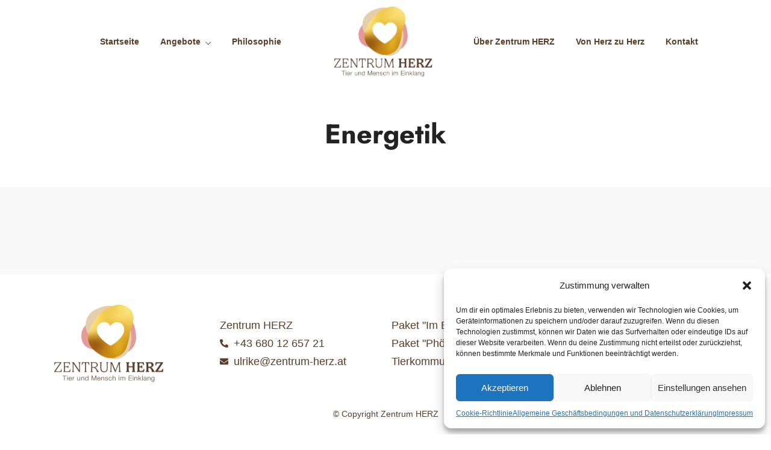

--- FILE ---
content_type: text/html; charset=UTF-8
request_url: https://www.zentrum-herz.at/tag/energetik/
body_size: 24118
content:
<!DOCTYPE html>
<html lang="de" prefix="og: https://ogp.me/ns#"  data-menu="leftalign">
<head>

<link rel="profile" href="http://gmpg.org/xfn/11" />
<link rel="pingback" href="https://www.zentrum-herz.at/xmlrpc.php" />

 

<meta http-equiv="Content-Type" content="text/html; charset=utf-8" /><meta name="viewport" content="width=device-width, initial-scale=1, maximum-scale=1" /><meta name="format-detection" content="telephone=no">
<!-- Suchmaschinen-Optimierung durch Rank Math PRO - https://rankmath.com/ -->
<title>Energetik - Zentrum Herz - Tier und Mensch im Einklang</title>
<meta name="robots" content="follow, noindex"/>
<meta property="og:locale" content="de_DE" />
<meta property="og:type" content="article" />
<meta property="og:title" content="Energetik - Zentrum Herz - Tier und Mensch im Einklang" />
<meta property="og:url" content="https://www.zentrum-herz.at/tag/energetik/" />
<meta property="og:site_name" content="Zentrum Herz - Mensch und Tier im Einklang" />
<meta name="twitter:card" content="summary_large_image" />
<meta name="twitter:title" content="Energetik - Zentrum Herz - Tier und Mensch im Einklang" />
<script type="application/ld+json" class="rank-math-schema">{"@context":"https://schema.org","@graph":[{"@type":"Organization","@id":"https://www.zentrum-herz.at/#organization","name":"Zentrum Herz - Mensch und Tier im Einklang","url":"https://www.zentrum-herz.at","logo":{"@type":"ImageObject","@id":"https://www.zentrum-herz.at/#logo","url":"https://www.zentrum-herz.at/wp-content/uploads/2024/04/zentrum-herz-logo-klein.png","contentUrl":"https://www.zentrum-herz.at/wp-content/uploads/2024/04/zentrum-herz-logo-klein.png","caption":"Zentrum Herz - Mensch und Tier im Einklang","inLanguage":"de","width":"400","height":"283"}},{"@type":"WebSite","@id":"https://www.zentrum-herz.at/#website","url":"https://www.zentrum-herz.at","name":"Zentrum Herz - Mensch und Tier im Einklang","publisher":{"@id":"https://www.zentrum-herz.at/#organization"},"inLanguage":"de"},{"@type":"CollectionPage","@id":"https://www.zentrum-herz.at/tag/energetik/#webpage","url":"https://www.zentrum-herz.at/tag/energetik/","name":"Energetik - Zentrum Herz - Tier und Mensch im Einklang","isPartOf":{"@id":"https://www.zentrum-herz.at/#website"},"inLanguage":"de"}]}</script>
<!-- /Rank Math WordPress SEO Plugin -->

<link rel="alternate" type="application/rss+xml" title="Zentrum Herz - Tier und Mensch im Einklang &raquo; Feed" href="https://www.zentrum-herz.at/feed/" />
<link rel="alternate" type="application/rss+xml" title="Zentrum Herz - Tier und Mensch im Einklang &raquo; Energetik Schlagwort-Feed" href="https://www.zentrum-herz.at/tag/energetik/feed/" />
<style id='wp-img-auto-sizes-contain-inline-css' type='text/css'>
img:is([sizes=auto i],[sizes^="auto," i]){contain-intrinsic-size:3000px 1500px}
/*# sourceURL=wp-img-auto-sizes-contain-inline-css */
</style>
<style id='wp-emoji-styles-inline-css' type='text/css'>

	img.wp-smiley, img.emoji {
		display: inline !important;
		border: none !important;
		box-shadow: none !important;
		height: 1em !important;
		width: 1em !important;
		margin: 0 0.07em !important;
		vertical-align: -0.1em !important;
		background: none !important;
		padding: 0 !important;
	}
/*# sourceURL=wp-emoji-styles-inline-css */
</style>
<link rel='stylesheet' id='wp-block-library-css' href='https://www.zentrum-herz.at/wp-includes/css/dist/block-library/style.min.css?ver=6.9' type='text/css' media='all' />
<style id='global-styles-inline-css' type='text/css'>
:root{--wp--preset--aspect-ratio--square: 1;--wp--preset--aspect-ratio--4-3: 4/3;--wp--preset--aspect-ratio--3-4: 3/4;--wp--preset--aspect-ratio--3-2: 3/2;--wp--preset--aspect-ratio--2-3: 2/3;--wp--preset--aspect-ratio--16-9: 16/9;--wp--preset--aspect-ratio--9-16: 9/16;--wp--preset--color--black: #000000;--wp--preset--color--cyan-bluish-gray: #abb8c3;--wp--preset--color--white: #ffffff;--wp--preset--color--pale-pink: #f78da7;--wp--preset--color--vivid-red: #cf2e2e;--wp--preset--color--luminous-vivid-orange: #ff6900;--wp--preset--color--luminous-vivid-amber: #fcb900;--wp--preset--color--light-green-cyan: #7bdcb5;--wp--preset--color--vivid-green-cyan: #00d084;--wp--preset--color--pale-cyan-blue: #8ed1fc;--wp--preset--color--vivid-cyan-blue: #0693e3;--wp--preset--color--vivid-purple: #9b51e0;--wp--preset--gradient--vivid-cyan-blue-to-vivid-purple: linear-gradient(135deg,rgb(6,147,227) 0%,rgb(155,81,224) 100%);--wp--preset--gradient--light-green-cyan-to-vivid-green-cyan: linear-gradient(135deg,rgb(122,220,180) 0%,rgb(0,208,130) 100%);--wp--preset--gradient--luminous-vivid-amber-to-luminous-vivid-orange: linear-gradient(135deg,rgb(252,185,0) 0%,rgb(255,105,0) 100%);--wp--preset--gradient--luminous-vivid-orange-to-vivid-red: linear-gradient(135deg,rgb(255,105,0) 0%,rgb(207,46,46) 100%);--wp--preset--gradient--very-light-gray-to-cyan-bluish-gray: linear-gradient(135deg,rgb(238,238,238) 0%,rgb(169,184,195) 100%);--wp--preset--gradient--cool-to-warm-spectrum: linear-gradient(135deg,rgb(74,234,220) 0%,rgb(151,120,209) 20%,rgb(207,42,186) 40%,rgb(238,44,130) 60%,rgb(251,105,98) 80%,rgb(254,248,76) 100%);--wp--preset--gradient--blush-light-purple: linear-gradient(135deg,rgb(255,206,236) 0%,rgb(152,150,240) 100%);--wp--preset--gradient--blush-bordeaux: linear-gradient(135deg,rgb(254,205,165) 0%,rgb(254,45,45) 50%,rgb(107,0,62) 100%);--wp--preset--gradient--luminous-dusk: linear-gradient(135deg,rgb(255,203,112) 0%,rgb(199,81,192) 50%,rgb(65,88,208) 100%);--wp--preset--gradient--pale-ocean: linear-gradient(135deg,rgb(255,245,203) 0%,rgb(182,227,212) 50%,rgb(51,167,181) 100%);--wp--preset--gradient--electric-grass: linear-gradient(135deg,rgb(202,248,128) 0%,rgb(113,206,126) 100%);--wp--preset--gradient--midnight: linear-gradient(135deg,rgb(2,3,129) 0%,rgb(40,116,252) 100%);--wp--preset--font-size--small: 13px;--wp--preset--font-size--medium: 20px;--wp--preset--font-size--large: 36px;--wp--preset--font-size--x-large: 42px;--wp--preset--spacing--20: 0.44rem;--wp--preset--spacing--30: 0.67rem;--wp--preset--spacing--40: 1rem;--wp--preset--spacing--50: 1.5rem;--wp--preset--spacing--60: 2.25rem;--wp--preset--spacing--70: 3.38rem;--wp--preset--spacing--80: 5.06rem;--wp--preset--shadow--natural: 6px 6px 9px rgba(0, 0, 0, 0.2);--wp--preset--shadow--deep: 12px 12px 50px rgba(0, 0, 0, 0.4);--wp--preset--shadow--sharp: 6px 6px 0px rgba(0, 0, 0, 0.2);--wp--preset--shadow--outlined: 6px 6px 0px -3px rgb(255, 255, 255), 6px 6px rgb(0, 0, 0);--wp--preset--shadow--crisp: 6px 6px 0px rgb(0, 0, 0);}:where(.is-layout-flex){gap: 0.5em;}:where(.is-layout-grid){gap: 0.5em;}body .is-layout-flex{display: flex;}.is-layout-flex{flex-wrap: wrap;align-items: center;}.is-layout-flex > :is(*, div){margin: 0;}body .is-layout-grid{display: grid;}.is-layout-grid > :is(*, div){margin: 0;}:where(.wp-block-columns.is-layout-flex){gap: 2em;}:where(.wp-block-columns.is-layout-grid){gap: 2em;}:where(.wp-block-post-template.is-layout-flex){gap: 1.25em;}:where(.wp-block-post-template.is-layout-grid){gap: 1.25em;}.has-black-color{color: var(--wp--preset--color--black) !important;}.has-cyan-bluish-gray-color{color: var(--wp--preset--color--cyan-bluish-gray) !important;}.has-white-color{color: var(--wp--preset--color--white) !important;}.has-pale-pink-color{color: var(--wp--preset--color--pale-pink) !important;}.has-vivid-red-color{color: var(--wp--preset--color--vivid-red) !important;}.has-luminous-vivid-orange-color{color: var(--wp--preset--color--luminous-vivid-orange) !important;}.has-luminous-vivid-amber-color{color: var(--wp--preset--color--luminous-vivid-amber) !important;}.has-light-green-cyan-color{color: var(--wp--preset--color--light-green-cyan) !important;}.has-vivid-green-cyan-color{color: var(--wp--preset--color--vivid-green-cyan) !important;}.has-pale-cyan-blue-color{color: var(--wp--preset--color--pale-cyan-blue) !important;}.has-vivid-cyan-blue-color{color: var(--wp--preset--color--vivid-cyan-blue) !important;}.has-vivid-purple-color{color: var(--wp--preset--color--vivid-purple) !important;}.has-black-background-color{background-color: var(--wp--preset--color--black) !important;}.has-cyan-bluish-gray-background-color{background-color: var(--wp--preset--color--cyan-bluish-gray) !important;}.has-white-background-color{background-color: var(--wp--preset--color--white) !important;}.has-pale-pink-background-color{background-color: var(--wp--preset--color--pale-pink) !important;}.has-vivid-red-background-color{background-color: var(--wp--preset--color--vivid-red) !important;}.has-luminous-vivid-orange-background-color{background-color: var(--wp--preset--color--luminous-vivid-orange) !important;}.has-luminous-vivid-amber-background-color{background-color: var(--wp--preset--color--luminous-vivid-amber) !important;}.has-light-green-cyan-background-color{background-color: var(--wp--preset--color--light-green-cyan) !important;}.has-vivid-green-cyan-background-color{background-color: var(--wp--preset--color--vivid-green-cyan) !important;}.has-pale-cyan-blue-background-color{background-color: var(--wp--preset--color--pale-cyan-blue) !important;}.has-vivid-cyan-blue-background-color{background-color: var(--wp--preset--color--vivid-cyan-blue) !important;}.has-vivid-purple-background-color{background-color: var(--wp--preset--color--vivid-purple) !important;}.has-black-border-color{border-color: var(--wp--preset--color--black) !important;}.has-cyan-bluish-gray-border-color{border-color: var(--wp--preset--color--cyan-bluish-gray) !important;}.has-white-border-color{border-color: var(--wp--preset--color--white) !important;}.has-pale-pink-border-color{border-color: var(--wp--preset--color--pale-pink) !important;}.has-vivid-red-border-color{border-color: var(--wp--preset--color--vivid-red) !important;}.has-luminous-vivid-orange-border-color{border-color: var(--wp--preset--color--luminous-vivid-orange) !important;}.has-luminous-vivid-amber-border-color{border-color: var(--wp--preset--color--luminous-vivid-amber) !important;}.has-light-green-cyan-border-color{border-color: var(--wp--preset--color--light-green-cyan) !important;}.has-vivid-green-cyan-border-color{border-color: var(--wp--preset--color--vivid-green-cyan) !important;}.has-pale-cyan-blue-border-color{border-color: var(--wp--preset--color--pale-cyan-blue) !important;}.has-vivid-cyan-blue-border-color{border-color: var(--wp--preset--color--vivid-cyan-blue) !important;}.has-vivid-purple-border-color{border-color: var(--wp--preset--color--vivid-purple) !important;}.has-vivid-cyan-blue-to-vivid-purple-gradient-background{background: var(--wp--preset--gradient--vivid-cyan-blue-to-vivid-purple) !important;}.has-light-green-cyan-to-vivid-green-cyan-gradient-background{background: var(--wp--preset--gradient--light-green-cyan-to-vivid-green-cyan) !important;}.has-luminous-vivid-amber-to-luminous-vivid-orange-gradient-background{background: var(--wp--preset--gradient--luminous-vivid-amber-to-luminous-vivid-orange) !important;}.has-luminous-vivid-orange-to-vivid-red-gradient-background{background: var(--wp--preset--gradient--luminous-vivid-orange-to-vivid-red) !important;}.has-very-light-gray-to-cyan-bluish-gray-gradient-background{background: var(--wp--preset--gradient--very-light-gray-to-cyan-bluish-gray) !important;}.has-cool-to-warm-spectrum-gradient-background{background: var(--wp--preset--gradient--cool-to-warm-spectrum) !important;}.has-blush-light-purple-gradient-background{background: var(--wp--preset--gradient--blush-light-purple) !important;}.has-blush-bordeaux-gradient-background{background: var(--wp--preset--gradient--blush-bordeaux) !important;}.has-luminous-dusk-gradient-background{background: var(--wp--preset--gradient--luminous-dusk) !important;}.has-pale-ocean-gradient-background{background: var(--wp--preset--gradient--pale-ocean) !important;}.has-electric-grass-gradient-background{background: var(--wp--preset--gradient--electric-grass) !important;}.has-midnight-gradient-background{background: var(--wp--preset--gradient--midnight) !important;}.has-small-font-size{font-size: var(--wp--preset--font-size--small) !important;}.has-medium-font-size{font-size: var(--wp--preset--font-size--medium) !important;}.has-large-font-size{font-size: var(--wp--preset--font-size--large) !important;}.has-x-large-font-size{font-size: var(--wp--preset--font-size--x-large) !important;}
/*# sourceURL=global-styles-inline-css */
</style>

<style id='classic-theme-styles-inline-css' type='text/css'>
/*! This file is auto-generated */
.wp-block-button__link{color:#fff;background-color:#32373c;border-radius:9999px;box-shadow:none;text-decoration:none;padding:calc(.667em + 2px) calc(1.333em + 2px);font-size:1.125em}.wp-block-file__button{background:#32373c;color:#fff;text-decoration:none}
/*# sourceURL=/wp-includes/css/classic-themes.min.css */
</style>
<link rel='stylesheet' id='pb_animate-css' href='https://www.zentrum-herz.at/wp-content/plugins/ays-popup-box/public/css/animate.css?ver=5.3.6' type='text/css' media='all' />
<link rel='stylesheet' id='cmplz-general-css' href='https://www.zentrum-herz.at/wp-content/plugins/complianz-gdpr/assets/css/cookieblocker.min.css?ver=1745329568' type='text/css' media='all' />
<link rel='stylesheet' id='dotlife-reset-css-css' href='https://www.zentrum-herz.at/wp-content/themes/dotlife/css/core/reset.css?ver=6.9' type='text/css' media='all' />
<link rel='stylesheet' id='dotlife-wordpress-css-css' href='https://www.zentrum-herz.at/wp-content/themes/dotlife/css/core/wordpress.css?ver=6.9' type='text/css' media='all' />
<link rel='stylesheet' id='dotlife-screen-css' href='https://www.zentrum-herz.at/wp-content/themes/dotlife/css/core/screen.css?ver=6.9' type='text/css' media='all' />
<link rel='stylesheet' id='modulobox-css' href='https://www.zentrum-herz.at/wp-content/themes/dotlife/css/modulobox.css?ver=6.9' type='text/css' media='all' />
<link rel='stylesheet' id='dotlife-leftalignmenu-css' href='https://www.zentrum-herz.at/wp-content/themes/dotlife/css/menus/leftalignmenu.css?ver=6.9' type='text/css' media='all' />
<link rel='stylesheet' id='fontawesome-css' href='https://www.zentrum-herz.at/wp-content/themes/dotlife/css/font-awesome.min.css?ver=6.9' type='text/css' media='all' />
<link rel='stylesheet' id='themify-icons-css' href='https://www.zentrum-herz.at/wp-content/themes/dotlife/css/themify-icons.css?ver=4.9.1' type='text/css' media='all' />
<link rel='stylesheet' id='dotlife-childtheme-css' href='https://www.zentrum-herz.at/wp-content/themes/dotlife/style.css?ver=6.9' type='text/css' media='all' />
<link rel='stylesheet' id='dotlife-script-responsive-css-css' href='https://www.zentrum-herz.at/wp-content/themes/dotlife/css/core/responsive.css?ver=6.9' type='text/css' media='all' />
<style id='dotlife-script-responsive-css-inline-css' type='text/css'>

		@keyframes fadeInUp {
		    0% {
		    	opacity: 0;
		    	transform: translateY(10%);
		    }
		    100% {
		    	opacity: 1;
		    	transform: translateY(0%);
		    }	
		}
		
		@keyframes fadeInDown {
		    0% {
		    	opacity: 0;
		    	transform: translateY(-10%);
		    }
		    100% {
		    	opacity: 1;
		    	transform: translateY(0%);
		    }	
		}
		
		@keyframes fadeInLeft {
		    0% {
		    	opacity: 0;
		    	transform: translateX(10%);
		    }
		    100% {
		    	opacity: 1;
		    	transform: translateX(0%);
		    }	
		}
		
		@keyframes fadeInRight {
		    0% {
		    	opacity: 0;
		    	transform: translateX(-10%);
		    }
		    100% {
		    	opacity: 1;
		    	transform: translateX(0%);
		    }	
		}
	
/*# sourceURL=dotlife-script-responsive-css-inline-css */
</style>
<link rel='stylesheet' id='wpr-text-animations-css-css' href='https://www.zentrum-herz.at/wp-content/plugins/royal-elementor-addons/assets/css/lib/animations/text-animations.min.css?ver=1.7.1025' type='text/css' media='all' />
<link rel='stylesheet' id='wpr-addons-css-css' href='https://www.zentrum-herz.at/wp-content/plugins/royal-elementor-addons/assets/css/frontend.min.css?ver=1.7.1025' type='text/css' media='all' />
<link rel='stylesheet' id='font-awesome-5-all-css' href='https://www.zentrum-herz.at/wp-content/plugins/elementor/assets/lib/font-awesome/css/all.min.css?ver=1.7.1025' type='text/css' media='all' />
<script type="text/javascript" src="https://www.zentrum-herz.at/wp-includes/js/jquery/jquery.min.js?ver=3.7.1" id="jquery-core-js"></script>
<script type="text/javascript" src="https://www.zentrum-herz.at/wp-includes/js/jquery/jquery-migrate.min.js?ver=3.4.1" id="jquery-migrate-js"></script>
<script type="text/javascript" id="ays-pb-js-extra">
/* <![CDATA[ */
var pbLocalizeObj = {"ajax":"https://www.zentrum-herz.at/wp-admin/admin-ajax.php","seconds":"seconds","thisWillClose":"This will close in","icons":{"close_icon":"\u003Csvg class=\"ays_pb_material_close_icon\" xmlns=\"https://www.w3.org/2000/svg\" height=\"36px\" viewBox=\"0 0 24 24\" width=\"36px\" fill=\"#000000\" alt=\"Pop-up Close\"\u003E\u003Cpath d=\"M0 0h24v24H0z\" fill=\"none\"/\u003E\u003Cpath d=\"M19 6.41L17.59 5 12 10.59 6.41 5 5 6.41 10.59 12 5 17.59 6.41 19 12 13.41 17.59 19 19 17.59 13.41 12z\"/\u003E\u003C/svg\u003E","close_circle_icon":"\u003Csvg class=\"ays_pb_material_close_circle_icon\" xmlns=\"https://www.w3.org/2000/svg\" height=\"24\" viewBox=\"0 0 24 24\" width=\"36\" alt=\"Pop-up Close\"\u003E\u003Cpath d=\"M0 0h24v24H0z\" fill=\"none\"/\u003E\u003Cpath d=\"M12 2C6.47 2 2 6.47 2 12s4.47 10 10 10 10-4.47 10-10S17.53 2 12 2zm5 13.59L15.59 17 12 13.41 8.41 17 7 15.59 10.59 12 7 8.41 8.41 7 12 10.59 15.59 7 17 8.41 13.41 12 17 15.59z\"/\u003E\u003C/svg\u003E","volume_up_icon":"\u003Csvg class=\"ays_pb_fa_volume\" xmlns=\"https://www.w3.org/2000/svg\" height=\"24\" viewBox=\"0 0 24 24\" width=\"36\"\u003E\u003Cpath d=\"M0 0h24v24H0z\" fill=\"none\"/\u003E\u003Cpath d=\"M3 9v6h4l5 5V4L7 9H3zm13.5 3c0-1.77-1.02-3.29-2.5-4.03v8.05c1.48-.73 2.5-2.25 2.5-4.02zM14 3.23v2.06c2.89.86 5 3.54 5 6.71s-2.11 5.85-5 6.71v2.06c4.01-.91 7-4.49 7-8.77s-2.99-7.86-7-8.77z\"/\u003E\u003C/svg\u003E","volume_mute_icon":"\u003Csvg xmlns=\"https://www.w3.org/2000/svg\" height=\"24\" viewBox=\"0 0 24 24\" width=\"24\"\u003E\u003Cpath d=\"M0 0h24v24H0z\" fill=\"none\"/\u003E\u003Cpath d=\"M7 9v6h4l5 5V4l-5 5H7z\"/\u003E\u003C/svg\u003E"}};
//# sourceURL=ays-pb-js-extra
/* ]]> */
</script>
<script type="text/javascript" src="https://www.zentrum-herz.at/wp-content/plugins/ays-popup-box/public/js/ays-pb-public.js?ver=5.3.6" id="ays-pb-js"></script>
<link rel="https://api.w.org/" href="https://www.zentrum-herz.at/wp-json/" /><link rel="alternate" title="JSON" type="application/json" href="https://www.zentrum-herz.at/wp-json/wp/v2/tags/101" /><link rel="EditURI" type="application/rsd+xml" title="RSD" href="https://www.zentrum-herz.at/xmlrpc.php?rsd" />
<meta name="generator" content="WordPress 6.9" />
			<style>.cmplz-hidden {
					display: none !important;
				}</style><meta name="generator" content="Elementor 3.29.2; features: e_font_icon_svg, additional_custom_breakpoints, e_local_google_fonts; settings: css_print_method-external, google_font-disabled, font_display-swap">
			<style>
				.e-con.e-parent:nth-of-type(n+4):not(.e-lazyloaded):not(.e-no-lazyload),
				.e-con.e-parent:nth-of-type(n+4):not(.e-lazyloaded):not(.e-no-lazyload) * {
					background-image: none !important;
				}
				@media screen and (max-height: 1024px) {
					.e-con.e-parent:nth-of-type(n+3):not(.e-lazyloaded):not(.e-no-lazyload),
					.e-con.e-parent:nth-of-type(n+3):not(.e-lazyloaded):not(.e-no-lazyload) * {
						background-image: none !important;
					}
				}
				@media screen and (max-height: 640px) {
					.e-con.e-parent:nth-of-type(n+2):not(.e-lazyloaded):not(.e-no-lazyload),
					.e-con.e-parent:nth-of-type(n+2):not(.e-lazyloaded):not(.e-no-lazyload) * {
						background-image: none !important;
					}
				}
			</style>
			<link rel="icon" href="https://www.zentrum-herz.at/wp-content/uploads/2024/04/favicon-150x150.png" sizes="32x32" />
<link rel="icon" href="https://www.zentrum-herz.at/wp-content/uploads/2024/04/favicon-300x300.png" sizes="192x192" />
<link rel="apple-touch-icon" href="https://www.zentrum-herz.at/wp-content/uploads/2024/04/favicon-300x300.png" />
<meta name="msapplication-TileImage" content="https://www.zentrum-herz.at/wp-content/uploads/2024/04/favicon-300x300.png" />
		<style type="text/css" id="wp-custom-css">
			button.tutor-btn {border-radius: 0% !important}
.post_info_cat, .post_info_cat a {
  color: #5B3D29 !important;
  border-color: #5B3D29 !important;
    border-bottom-color: rgb(68, 68, 68);
}
blockquote {color: #5B3D29 !important;}
.gt-times {
  font-family: "times new roman" !important;
  font-style: normal !important;
  font-weight: bold;
  text-transform: uppercase;
}
.elementor-icon-list-item a span, p a {text-decoration:underline !important}
#footer_wrapper .elementor-icon-list-item a span{text-decoration:none !important}
.single-post .sidebar_wrapper {display:none !important;}
.single-post #page_content_wrapper .inner .sidebar_content {width: 100% !important;}
.page-id-310 .post_header_title h5 a {color:#5B3D29;}
.tg_background_list_wrapper .tg_background_list_content .tg_background_list_link .button {
  font-weight: 700;
  text-transform: uppercase;
  line-height: 1.6em;
  letter-spacing: 2px;
  fill: #ffffff;
  color: #ffffff;
  background-color: var( --e-global-color-accent );
		border:none;
  border-radius: 50px 50px 50px 50px;
}
.mc4wp-form-fields input[type="submit"] {
  border-radius: 5%;
}
.page-id-310 .post_img_hover.classic {
  min-height: 10px !important;
}
.page-id-310  .post_img_hover:not(.lazy) {
  background: #ffffff !important;
  background: -moz-linear-gradient(90deg, #ffffff 0%, #ffffff 100%, #ffffff 100%);
  background: -webkit-linear-gradient(90deg, #ffffff 0%, #ffffff 100%, #ffffff 100%);
  background: linear-gradient(90deg, #ffffff 0%, #ffffff 100%, #ffffff 100%);
}

@media only screen and (max-width: 767px) {
  .mobile_menu_wrapper {
    width: 90% !important;
    padding: 20px;
    padding-top: 0px !important;
		overflow:hidden;
  }
body.modalview #perspective {
  position: fixed;
  perspective: none;
  top: 0;
}
}
.mobile_main_nav li a, #sub_menu li a {
  font-size: 22px !important;
}
@media only screen and (min-width: 1200px) {
  #page_content_wrapper.blog_wrapper {
    padding: 0;
    width: calc(60% - 180px) !important;
    margin-bottom: 60px;
    margin-top: 60px;
    max-width: 1245px;
  }
	#page_caption.hasbg .page_title_wrapper .page_title_inner .page_title_content.title_align_left {
  margin: 0 auto;
  width: 70%;
  text-align: center;
}
}		</style>
		<style id="wpr_lightbox_styles">
				.lg-backdrop {
					background-color: rgba(0,0,0,0.6) !important;
				}
				.lg-toolbar,
				.lg-dropdown {
					background-color: rgba(0,0,0,0.8) !important;
				}
				.lg-dropdown:after {
					border-bottom-color: rgba(0,0,0,0.8) !important;
				}
				.lg-sub-html {
					background-color: rgba(0,0,0,0.8) !important;
				}
				.lg-thumb-outer,
				.lg-progress-bar {
					background-color: #444444 !important;
				}
				.lg-progress {
					background-color: #a90707 !important;
				}
				.lg-icon {
					color: #efefef !important;
					font-size: 20px !important;
				}
				.lg-icon.lg-toogle-thumb {
					font-size: 24px !important;
				}
				.lg-icon:hover,
				.lg-dropdown-text:hover {
					color: #ffffff !important;
				}
				.lg-sub-html,
				.lg-dropdown-text {
					color: #efefef !important;
					font-size: 14px !important;
				}
				#lg-counter {
					color: #efefef !important;
					font-size: 14px !important;
				}
				.lg-prev,
				.lg-next {
					font-size: 35px !important;
				}

				/* Defaults */
				.lg-icon {
				background-color: transparent !important;
				}

				#lg-counter {
				opacity: 0.9;
				}

				.lg-thumb-outer {
				padding: 0 10px;
				}

				.lg-thumb-item {
				border-radius: 0 !important;
				border: none !important;
				opacity: 0.5;
				}

				.lg-thumb-item.active {
					opacity: 1;
				}
	         </style><style id="kirki-inline-styles">#right_click_content{background:#6a030380;color:#ffffff;}body, input[type=text], input[type=password], input[type=email], input[type=url], input[type=date], input[type=tel], input.wpcf7-text, .woocommerce table.cart td.actions .coupon .input-text, .woocommerce-page table.cart td.actions .coupon .input-text, .woocommerce #content table.cart td.actions .coupon .input-text, .woocommerce-page #content table.cart td.actions .coupon .input-text, select, textarea, .ui-widget input, .ui-widget select, .ui-widget textarea, .ui-widget button, .ui-widget label, .ui-widget-header, .zm_alr_ul_container, body #learn-press-course-tabs .course-tab-panels .course-tab-panel .course-description p, body #popup-course #popup-content #learn-press-content-item .content-item-wrap .content-item-summary .content-item-description p{font-family:Jost;font-size:16px;font-weight:400;letter-spacing:0px;line-height:1.7;text-transform:none;}h1, h2, h3, h4, h5, h6, h7, .post_quote_title, strong[itemprop="author"], #page_content_wrapper .posts.blog li a, .page_content_wrapper .posts.blog li a, #filter_selected, blockquote, .sidebar_widget li.widget_products, #footer ul.sidebar_widget li ul.posts.blog li a, .woocommerce-page table.cart th, table.shop_table thead tr th, .testimonial_slider_content, .pagination, .pagination_detail, .appointment-form-shortcode .mpa-booking-step.mpa-booking-step-period .mpa-shortcode-title, .appointment-form-shortcode .mpa-booking-step.mpa-booking-step-cart .mpa-shortcode-title, .appointment-form-shortcode .mpa-booking-step.mpa-booking-step-checkout .mpa-shortcode-title, .appointment-form-shortcode .mpa-booking-step.mpa-booking-step-payment .mpa-shortcode-title, #respond.comment-respond .comment-reply-title, .course-curriculum .section-left .section-title, .lp-checkout-form__before .lp-checkout-block h4, .lp-checkout-form__after .lp-checkout-block h4{font-family:Jost;font-weight:700;line-height:1.7;text-transform:none;}h1{font-size:34px;}h2{font-size:30px;}h3{font-size:26px;}h4{font-size:24px;}h5{font-size:22px;}h6{font-size:20px;}body, #wrapper, #page_content_wrapper.fixed, #gallery_lightbox h2, .slider_wrapper .gallery_image_caption h2, #body_loading_screen, h3#reply-title span, .overlay_gallery_wrapper, .pagination a, .pagination span, #captcha-wrap .text-box input, .flex-direction-nav a, .blog_promo_title h6, #supersized li, #horizontal_gallery_wrapper .image_caption, body.tg_password_protected #page_content_wrapper .inner .inner_wrapper .sidebar_content, body .ui-dialog[aria-describedby="ajax-login-register-login-dialog"], body .ui-dialog[aria-describedby="ajax-login-register-dialog"]{background-color:#f9f9f9;}.tutor-single-course-sidebar .tutor-sidebar-card .tutor-card-body, .tutor-accordion-item-header.is-active, .tutor-course-content-list-item:hover, .tutor-sidebar-card{background-color:#f0f0f0;}body, .pagination a, #gallery_lightbox h2, .slider_wrapper .gallery_image_caption h2, .post_info a, #page_content_wrapper.split #copyright, .page_content_wrapper.split #copyright, .ui-state-default a, .ui-state-default a:link, .ui-state-default a:visited, .readmore, .woocommerce-MyAccount-navigation ul a, .woocommerce #page_content_wrapper div.product p.price, .woocommerce-page #page_content_wrapper div.product p.price, body #learn-press-course-tabs .course-tab-panels .course-tab-panel .course-description p, body #learn-press-course-curriculum.course-curriculum ul.curriculum-sections .section-content .course-item .section-item-link::before, body .course-curriculum ul.curriculum-sections .section-content .course-item.item-locked .course-item-meta .course-item-status:before, body #learn-press-course-curriculum.course-curriculum ul.curriculum-sections .section-content .course-item.item-locked .course-item-status::before, body #learn-press-course-curriculum.course-curriculum ul.curriculum-sections .section-content .course-item .item-icon, body #learn-press-course-curriculum.course-curriculum ul.curriculum-sections .section-content .course-item .item-name, body #learn-press-course .lp-course-author .course-author__pull-right .author-description, body .course-extra-box__content li, body .course-extra-box__content li::before, body .course-tab-panel-faqs .course-faqs-box .course-faqs-box__content .course-faqs-box__content-inner, body #checkout-order .lp-checkout-order__inner .order-total .col-number, body #learn-press-profile .dashboard-general-statistic__row .statistic-box .statistic-box__text, body .learn-press-filters > li span, body .learn-press-filters > li span + span, body .learn-press-filters > li span + span::before, body .learn-press-filters > li span + span::after, body .lp-list-table tbody tr td, body .lp-list-table tbody tr th, body .lp-list-table tfoot tr td, body .lp-list-table tfoot tr th, #popup-course #popup-content #learn-press-content-item .content-item-wrap .content-item-summary .content-item-description p, .lp-terms-and-conditions, #checkout-order .col-number, .tutor-accordion-item-header, .tutor-course-content-list-item-icon, .tutor-course-content-list-item-title a, .tutor-accordion-item-header.is-active, .tutor-accordion-item-header::after, .tutor-color-muted{color:#222222;}::selection, .verline{background-color:#222222;}::-webkit-input-placeholder{color:#222222;}::-moz-placeholder{color:#222222;}:-ms-input-placeholder{color:#222222;}a, .gallery_proof_filter ul li a, body #learn-press-course-curriculum.course-curriculum ul.curriculum-sections .section-item-link, body #checkout-order .lp-checkout-order__inner .course-name a, body #popup-course #popup-header .popup-header__inner .course-title a, body #learn-press-course .lp-course-author .course-author__pull-right .author-title a, body .course-extra-box__title::after, body .course-tab-panel-faqs .course-faqs-box:hover .course-faqs-box__title, body .course-tab-panel-faqs .course-faqs-box__title::after, body input[name="course-faqs-box-ratio"]:checked + .course-faqs-box .course-faqs-box__title, body .lp-archive-courses .learn-press-courses .course .course-item .course-content .course-permalink .course-title, body #popup-course .back-course, .lp-terms-and-conditions a, #popup-footer .course-item-nav .prev a, #popup-footer .course-item-nav .next a, .tutor-btn-ghost{color:#222222;}.flex-control-paging li a.flex-active, .post_attribute a:before, #menu_wrapper .nav ul li a:before, #menu_wrapper div .nav li > a:before, .post_attribute a:before, ::selection{background-color:#222222;}.flex-control-paging li a.flex-active, .image_boxed_wrapper:hover, .gallery_proof_filter ul li a.active, .gallery_proof_filter ul li a:hover{border-color:#222222;}a:hover, a:active, .post_info_comment a i, body #learn-press-course-curriculum.course-curriculum ul.curriculum-sections .section-content .course-item .section-item-link:hover .item-name, body #checkout-order .lp-checkout-order__inner .course-name a:hover, body #popup-course #popup-header .popup-header__inner .course-title a:hover, body .lp-archive-courses .learn-press-courses .course .course-item .course-content .course-permalink .course-title:hover, body #learn-press-profile #profile-nav .lp-profile-nav-tabs > li ul li a:hover, .lp-terms-and-conditions a:hover, #popup-footer .course-item-nav .prev a:hover, #popup-footer .course-item-nav .next a:hover, .tutor-btn-ghost:hover{color:#0067DA;}input[type=button]:hover, input[type=submit]:hover, a.button:hover, .button:hover, .button.submit, a.button.white:hover, .button.white:hover, a.button.white:active, .button.white:active, #menu_wrapper .nav ul li a:hover:before, #menu_wrapper div .nav li > a:hover:before, .post_attribute a:hover:before{background-color:#0067DA;}input[type=button]:hover, input[type=submit]:hover, a.button:hover, .button:hover, .button.submit, a.button.white:hover, .button.white:hover, a.button.white:active, .button.white:active{border-color:#0067DA;}h1, h2, h3, h4, h5, h6, h7, pre, code, tt, blockquote, .post_header h5 a, .post_header h3 a, .post_header.grid h6 a, .post_header.fullwidth h4 a, .post_header h5 a, blockquote, .site_loading_logo_item i, .ppb_subtitle, .woocommerce .woocommerce-ordering select, .woocommerce #page_content_wrapper a.button, .woocommerce.columns-4 ul.products li.product a.add_to_cart_button, .woocommerce.columns-4 ul.products li.product a.add_to_cart_button:hover, .ui-accordion .ui-accordion-header a, .tabs .ui-state-active a, body .post_header h5 a, body .post_header h6 a, .flex-direction-nav a:before, .social_share_button_wrapper .social_post_view .view_number, .social_share_button_wrapper .social_post_share_count .share_number, .portfolio_post_previous a, .portfolio_post_next a, #filter_selected, #autocomplete li strong, .themelink, body .ui-dialog[aria-describedby="ajax-login-register-login-dialog"] .ui-dialog-titlebar .ui-dialog-title, body .ui-dialog[aria-describedby="ajax-login-register-dialog"] .ui-dialog-titlebar .ui-dialog-title, body #learn-press-course-curriculum.course-curriculum ul.curriculum-sections .section-header .section-left .section-title, body #popup-course #sidebar-toggle::before, .lp-checkout-form__before .lp-checkout-block h4, .lp-checkout-form__after .lp-checkout-block h4{color:#222222;}body.page.page-template-gallery-archive-split-screen-php #fp-nav li .active span, body.tax-gallerycat #fp-nav li .active span, body.page.page-template-portfolio-fullscreen-split-screen-php #fp-nav li .active span, body.page.tax-portfolioset #fp-nav li .active span, body.page.page-template-gallery-archive-split-screen-php #fp-nav ul li a span, body.tax-gallerycat #fp-nav ul li a span, body.page.page-template-portfolio-fullscreen-split-screen-php #fp-nav ul li a span, body.page.tax-portfolioset #fp-nav ul li a span{background-color:#222222;}#social_share_wrapper, hr, #social_share_wrapper, .post.type-post, .comment .right, .widget_tag_cloud div a, .meta-tags a, .tag_cloud a, #footer, #post_more_wrapper, #page_content_wrapper .inner .sidebar_content, #page_content_wrapper .inner .sidebar_content.left_sidebar, .ajax_close, .ajax_next, .ajax_prev, .portfolio_next, .portfolio_prev, .portfolio_next_prev_wrapper.video .portfolio_prev, .portfolio_next_prev_wrapper.video .portfolio_next, .separated, .blog_next_prev_wrapper, #post_more_wrapper h5, #ajax_portfolio_wrapper.hidding, #ajax_portfolio_wrapper.visible, .tabs.vertical .ui-tabs-panel, .ui-tabs.vertical.right .ui-tabs-nav li, .woocommerce div.product .woocommerce-tabs ul.tabs li, .woocommerce #content div.product .woocommerce-tabs ul.tabs li, .woocommerce-page div.product .woocommerce-tabs ul.tabs li, .woocommerce-page #content div.product .woocommerce-tabs ul.tabs li, .woocommerce div.product .woocommerce-tabs .panel, .woocommerce-page div.product .woocommerce-tabs .panel, .woocommerce #content div.product .woocommerce-tabs .panel, .woocommerce-page #content div.product .woocommerce-tabs .panel, .woocommerce table.shop_table, .woocommerce-page table.shop_table, .woocommerce .cart-collaterals .cart_totals, .woocommerce-page .cart-collaterals .cart_totals, .woocommerce .cart-collaterals .shipping_calculator, .woocommerce-page .cart-collaterals .shipping_calculator, .woocommerce .cart-collaterals .cart_totals tr td, .woocommerce .cart-collaterals .cart_totals tr th, .woocommerce-page .cart-collaterals .cart_totals tr td, .woocommerce-page .cart-collaterals .cart_totals tr th, table tr th, table tr td, .woocommerce #payment, .woocommerce-page #payment, .woocommerce #payment ul.payment_methods li, .woocommerce-page #payment ul.payment_methods li, .woocommerce #payment div.form-row, .woocommerce-page #payment div.form-row, .ui-tabs li:first-child, .ui-tabs .ui-tabs-nav li, .ui-tabs.vertical .ui-tabs-nav li, .ui-tabs.vertical.right .ui-tabs-nav li.ui-state-active, .ui-tabs.vertical .ui-tabs-nav li:last-child, #page_content_wrapper .inner .sidebar_wrapper ul.sidebar_widget li.widget_nav_menu ul.menu li.current-menu-item a, .page_content_wrapper .inner .sidebar_wrapper ul.sidebar_widget li.widget_nav_menu ul.menu li.current-menu-item a, .ui-accordion .ui-accordion-header, .ui-accordion .ui-accordion-content, #page_content_wrapper .sidebar .content .sidebar_widget li h2.widgettitle:before, h2.widgettitle:before, #autocomplete, .ppb_blog_minimal .one_third_bg, .tabs .ui-tabs-panel, .ui-tabs .ui-tabs-nav li, .ui-tabs li:first-child, .ui-tabs.vertical .ui-tabs-nav li:last-child, .woocommerce .woocommerce-ordering select, .woocommerce div.product .woocommerce-tabs ul.tabs li.active, .woocommerce-page div.product .woocommerce-tabs ul.tabs li.active, .woocommerce #content div.product .woocommerce-tabs ul.tabs li.active, .woocommerce-page #content div.product .woocommerce-tabs ul.tabs li.active, .woocommerce-page table.cart th, table.shop_table thead tr th, hr.title_break, .overlay_gallery_border, #page_content_wrapper.split #copyright, .page_content_wrapper.split #copyright, .post.type-post, .events.type-events, h5.event_title, .post_header h5.event_title, .client_archive_wrapper, #page_content_wrapper .sidebar .content .sidebar_widget li.widget, .page_content_wrapper .sidebar .content .sidebar_widget li.widget, hr.title_break.bold, blockquote, .social_share_button_wrapper, .social_share_button_wrapper, body:not(.single) .post_wrapper, .themeborder, #about_the_author, .related.products, .woocommerce div.product div.summary .product_meta, #single_course_meta ul.single_course_meta_data li.single_course_meta_data_separator, body .course-curriculum ul.curriculum-sections .section-header, body.single-post #page_content_wrapper.blog_wrapper .page_title_content, .tutor-accordion-item, .tutor-accordion-item-body-content{border-color:#D8D8D8;}.appointment-form-shortcode label, .appointment-form-widget>.widget-body label{color:#000000;}.flatpickr-current-month, .appointment-form-shortcode .mpa-booking-step.mpa-booking-step-cart .mpa-shortcode-title, .appointment-form-shortcode .mpa-booking-step.mpa-booking-step-checkout .mpa-shortcode-title, .appointment-form-shortcode .mpa-booking-step.mpa-booking-step-period .mpa-shortcode-title, .appointment-form-shortcode .mpa-booking-step.mpa-booking-step-service-form .mpa-shortcode-title, .appointment-form-shortcode .mpa-booking-step.mpa-booking-step-payment .mpa-shortcode-title, .appointment-form-widget > .widget-body .mpa-booking-step.mpa-booking-step-cart .mpa-shortcode-title, .appointment-form-widget > .widget-body .mpa-booking-step.mpa-booking-step-checkout .mpa-shortcode-title, .appointment-form-widget > .widget-body .mpa-booking-step.mpa-booking-step-period .mpa-shortcode-title, .appointment-form-widget > .widget-body .mpa-booking-step.mpa-booking-step-service-form .mpa-shortcode-title, .appointment-form-widget > .widget-body .mpa-booking-step.mpa-booking-step-payment .mpa-shortcode-title, .appointment-form-shortcode .mpa-booking-step.mpa-booking-step-period .flatpickr-calendar .flatpickr-weekdays .flatpickr-weekday, .appointment-form-widget > .widget-body .mpa-booking-step.mpa-booking-step-period .flatpickr-calendar .flatpickr-weekdays .flatpickr-weekday, .appointment-form-shortcode .mpa-booking-step.mpa-booking-step-period .flatpickr-calendar .flatpickr-day, .appointment-form-widget > .widget-body .mpa-booking-step.mpa-booking-step-period .flatpickr-calendar .flatpickr-day{color:#000000;}.appointment-form-shortcode .mpa-booking-step.mpa-booking-step-period .flatpickr-calendar .flatpickr-months .flatpickr-next-month:hover svg, .appointment-form-shortcode .mpa-booking-step.mpa-booking-step-period .flatpickr-calendar .flatpickr-months .flatpickr-prev-month:hover svg, .appointment-form-widget > .widget-body .mpa-booking-step.mpa-booking-step-period .flatpickr-calendar .flatpickr-months .flatpickr-next-month:hover svg, .appointment-form-widget > .widget-body .mpa-booking-step.mpa-booking-step-period .flatpickr-calendar .flatpickr-months .flatpickr-prev-month:hover svg{fill:#000000;}.appointment-form-shortcode .mpa-booking-step.mpa-booking-step-period .flatpickr-calendar .flatpickr-months, .appointment-form-widget > .widget-body .mpa-booking-step.mpa-booking-step-period .flatpickr-calendar .flatpickr-months, .appointment-form-shortcode .mpa-booking-step.mpa-booking-step-period .flatpickr-calendar .flatpickr-day:before, .appointment-form-widget > .widget-body .mpa-booking-step.mpa-booking-step-period .flatpickr-calendar .flatpickr-day:before{background:#f9f9f9;}.appointment-form-shortcode .mpa-booking-step.mpa-booking-step-cart .mpa-cart .mpa-cart-item, .appointment-form-widget > .widget-body .mpa-booking-step.mpa-booking-step-cart .mpa-cart .mpa-cart-item, .appointment-form-shortcode .mpa-booking-step.mpa-booking-step-booking, .appointment-form-widget > .widget-body .mpa-booking-step.mpa-booking-step-booking{background:#f9f9f9;}label, #commentform label, .wpcf7-form label{font-family:Jost;font-size:13px;font-weight:700;letter-spacing:2px;line-height:1.8;text-transform:uppercase;}label{color:#222222;}input[type=text], input[type=password], input[type=email], input[type=url], input[type=tel], input[type=date], textarea, select, input[type=search], .tutor-form-control, .tutor-card{-webkit-border-radius:5px;-moz-border-radius:5px;border-radius:5px;}input[type=text], input[type=password], input[type=email], input[type=url], input[type=tel], input[type=date], textarea, select, input[type=search]{font-family:Jost;font-size:16px;font-weight:400;line-height:1.7;text-transform:none;padding-top:10px;padding-right:10px;padding-bottom:10px;padding-left:10px;background-color:#ffffff;color:#222222;border-color:#D8D8D8;}input[type=text]:focus, input[type=password]:focus, input[type=email]:focus, input[type=url]:focus, input[type=date]:focus, textarea:focus, input[type=search]:focus{border-color:#0067DA;}.input_effect ~ .focus-border{background-color:#0067DA;}input[type=submit], input[type=button], a.button, .button, .woocommerce .page_slider a.button, a.button.fullwidth, .woocommerce-page div.product form.cart .button, .woocommerce #respond input#submit.alt, .woocommerce a.button.alt, .woocommerce button.button.alt, .woocommerce input.button.alt, body .ui-dialog[aria-describedby="ajax-login-register-login-dialog"] .form-wrapper input[type="submit"], body .ui-dialog[aria-describedby="ajax-login-register-dialog"] .form-wrapper input[type="submit"], body.learnpress-page #page_content_wrapper .order-recover .lp-button, .learnpress-page #learn-press-profile-basic-information button, body #page_content_wrapper p#lp-avatar-actions button, .learnpress-page #profile-content-settings form button[type=submit], button[type=submit], .wp-block-search .wp-block-search__button, #learn-press-course .course-summary-sidebar .course-sidebar-preview .lp-course-buttons button, body .comment-respond .comment-form input[type=submit], .learnpress-course-curriculum .course-curriculum .curriculum-more__button, .tutor-btn.tutor-woocommerce-view-cart, .wc-block-cart__submit-button, .wc-block-checkout__actions_row .wc-block-components-checkout-place-order-button{font-family:Jost;font-size:13px;font-weight:700;letter-spacing:1px;line-height:1.7;text-transform:uppercase;}input[type=submit], input[type=button], a.button, .button, .woocommerce .page_slider a.button, a.button.fullwidth, .woocommerce-page div.product form.cart .button, .woocommerce #respond input#submit.alt, .woocommerce a.button.alt, .woocommerce button.button.alt, .woocommerce input.button.alt, body .ui-dialog[aria-describedby="ajax-login-register-login-dialog"] .form-wrapper input[type="submit"], body .ui-dialog[aria-describedby="ajax-login-register-dialog"] .form-wrapper input[type="submit"], body.learnpress-page #page_content_wrapper .order-recover .lp-button, .learnpress-page #learn-press-profile-basic-information button, body #page_content_wrapper p#lp-avatar-actions button, .learnpress-page #profile-content-settings form button[type=submit], button[type=submit], .wp-block-search .wp-block-search__button, #learn-press-course .course-summary-sidebar .course-sidebar-preview .lp-course-buttons button, body .comment-respond .comment-form input[type=submit], .learnpress-course-curriculum .course-curriculum .curriculum-more__button, .tutor-btn-primary{padding-top:10px;padding-right:30px;padding-bottom:10px;padding-left:30px;}input[type=submit], input[type=button], a.button, .button, .woocommerce .page_slider a.button, a.button.fullwidth, .woocommerce-page div.product form.cart .button, .woocommerce #respond input#submit.alt, .woocommerce a.button.alt, .woocommerce button.button.alt, .woocommerce input.button.alt, body .ui-dialog[aria-describedby="ajax-login-register-login-dialog"] .form-wrapper input[type="submit"], body .ui-dialog[aria-describedby="ajax-login-register-dialog"] .form-wrapper input[type="submit"], a#toTop, .pagination span, .widget_tag_cloud div a, .pagination a, .pagination span, body.learnpress-page #page_content_wrapper .order-recover .lp-button, .learnpress-page #learn-press-profile-basic-information button, body #page_content_wrapper p#lp-avatar-actions button, .learnpress-page #profile-content-settings form button[type=submit], .learnpress-page #page_content_wrapper .lp-button, button[type=submit], .wp-block-search .wp-block-search__button, #single_course_meta ul.single_course_meta_data, #page_content_wrapper ul.learn-press-nav-tabs .course-nav a, body.learnpress-page.profile .lp-tab-sections li a, body.learnpress-page.profile .lp-tab-sections li span, body.learnpress-page.profile .lp-tab-sections .section-tab.active span, body #learn-press-course-tabs .course-nav label, #learn-press-course .course-summary-sidebar .course-sidebar-preview .lp-course-buttons button, body .comment-respond .comment-form input[type=submit], .learnpress-course-curriculum .course-curriculum .curriculum-more__button, .elementor-toggle .elementor-tab-title:not(.elementor-active), .elementor-toggle .elementor-tab-content.elementor-active, .elementor-toggle .elementor-tab-content, .elementor-toggle .elementor-tab-title.elementor-active, .appointment-form-shortcode .mpa-booking-step.mpa-booking-step-period .mpa-time-wrapper .mpa-times .mpa-time-period, .appointment-form-widget > .widget-body .mpa-booking-step.mpa-booking-step-period .mpa-time-wrapper .mpa-times .mpa-time-period, .appointment-form-shortcode .mpa-booking-step.mpa-booking-step-period .flatpickr-calendar .flatpickr-months, .appointment-form-widget > .widget-body .mpa-booking-step.mpa-booking-step-period .flatpickr-calendar .flatpickr-months, body #learn-press-profile .lp-user-profile-avatar img, body #learn-press-profile .dashboard-general-statistic__row .statistic-box, .lp-user-profile #profile-sidebar, .learn-press-profile-course__tab__inner, .wc-block-cart__submit-button, .wc-block-checkout__actions_row .wc-block-components-checkout-place-order-button, .tutor-btn-primary, .tutor-btn{-webkit-border-radius:5px;-moz-border-radius:5px;border-radius:5px;}input[type=submit], input[type=button], a.button, .button, .pagination span, .pagination a:hover, .woocommerce .footer_bar .button, .woocommerce .footer_bar .button:hover, .woocommerce-page div.product form.cart .button, .woocommerce #respond input#submit.alt, .woocommerce a.button.alt, .woocommerce button.button.alt, .woocommerce input.button.alt, .post_type_icon, .filter li a:hover, .filter li a.active, #portfolio_wall_filters li a.active, #portfolio_wall_filters li a:hover, .comment_box, .one_half.gallery2 .portfolio_type_wrapper, .one_third.gallery3 .portfolio_type_wrapper, .one_fourth.gallery4 .portfolio_type_wrapper, .one_fifth.gallery5 .portfolio_type_wrapper, .portfolio_type_wrapper, .post_share_text, #close_share, .widget_tag_cloud div a:hover, .ui-accordion .ui-accordion-header .ui-icon, .mobile_menu_wrapper #mobile_menu_close.button, .mobile_menu_wrapper #close_mobile_menu, .multi_share_button, body .ui-dialog[aria-describedby="ajax-login-register-login-dialog"] .form-wrapper input[type="submit"], body .ui-dialog[aria-describedby="ajax-login-register-dialog"] .form-wrapper input[type="submit"], .learnpress-page #page_content_wrapper .lp-button, .learnpress-page #learn-press-profile-basic-information button, .learnpress-page #profile-content-settings form button[type=submit], body #checkout-payment #checkout-order-action button, body.single.learnpress #popup-content > a.lp-lesson-comment-btn, button[type=submit], .wp-block-search .wp-block-search__button, #learn-press-course .course-summary-sidebar .course-sidebar-preview .lp-course-buttons button, body .comment-respond .comment-form input[type=submit], .learnpress-course-curriculum .course-curriculum .curriculum-more__button, .wc-block-cart__submit-button, .wc-block-checkout__actions_row .wc-block-components-checkout-place-order-button, .tutor-btn-primary{background-color:#0067DA;}.pagination span, .pagination a:hover, .button.ghost, .button.ghost:hover, .button.ghost:active, blockquote:after, .woocommerce-MyAccount-navigation ul li.is-active, body .ui-dialog[aria-describedby="ajax-login-register-login-dialog"] .form-wrapper input[type="submit"], body .ui-dialog[aria-describedby="ajax-login-register-dialog"] .form-wrapper input[type="submit"], .learnpress-page #page_content_wrapper .lp-button, .learnpress-page #learn-press-profile-basic-information button, .learnpress-page #profile-content-settings form button[type=submit], body #checkout-payment #checkout-order-action button, button[type=submit], .wp-block-search .wp-block-search__button, body .comment-respond .comment-form input[type=submit]{border-color:#0067DA;}.comment_box:before, .comment_box:after{border-top-color:#0067DA;}.button.ghost, .button.ghost:hover, .button.ghost:active, .infinite_load_more, blockquote:before, .woocommerce-MyAccount-navigation ul li.is-active a, body .ui-dialog[aria-describedby="ajax-login-register-login-dialog"] .form-wrapper input[type="submit"], body .ui-dialog[aria-describedby="ajax-login-register-dialog"] .form-wrapper input[type="submit"]{color:#0067DA;}input[type=submit], input[type=button], a.button, .button, .pagination a:hover, .woocommerce .footer_bar .button , .woocommerce .footer_bar .button:hover, .woocommerce-page div.product form.cart .button, .woocommerce #respond input#submit.alt, .woocommerce a.button.alt, .woocommerce button.button.alt, .woocommerce input.button.alt, .post_type_icon, .filter li a:hover, .filter li a.active, #portfolio_wall_filters li a.active, #portfolio_wall_filters li a:hover, .comment_box, .one_half.gallery2 .portfolio_type_wrapper, .one_third.gallery3 .portfolio_type_wrapper, .one_fourth.gallery4 .portfolio_type_wrapper, .one_fifth.gallery5 .portfolio_type_wrapper, .portfolio_type_wrapper, .post_share_text, #close_share, .widget_tag_cloud div a:hover, .ui-accordion .ui-accordion-header .ui-icon, .mobile_menu_wrapper #mobile_menu_close.button, #toTop, .multi_share_button, body .ui-dialog[aria-describedby="ajax-login-register-login-dialog"] .form-wrapper input[type="submit"], body .ui-dialog[aria-describedby="ajax-login-register-dialog"] .form-wrapper input[type="submit"],.pagination span.current, .mobile_menu_wrapper #close_mobile_menu, body.learnpress-page #page_content_wrapper .lp-button, .learnpress-page #learn-press-profile-basic-information button, .learnpress-page #profile-content-settings form button[type=submit], body #checkout-payment #checkout-order-action button, button[type=submit], .wp-block-search .wp-block-search__button, #learn-press-course .course-summary-sidebar .course-sidebar-preview .lp-course-buttons button, body .comment-respond .comment-form input[type=submit], .learnpress-course-curriculum .course-curriculum .curriculum-more__button, .wc-block-cart__submit-button, .wc-block-checkout__actions_row .wc-block-components-checkout-place-order-button, .tutor-btn-primary{color:#ffffff;}input[type=submit], input[type=button], a.button, .button, .pagination a:hover, .woocommerce .footer_bar .button , .woocommerce .footer_bar .button:hover, .woocommerce-page div.product form.cart .button, .woocommerce #respond input#submit.alt, .woocommerce a.button.alt, .woocommerce button.button.alt, .woocommerce input.button.alt, .infinite_load_more, .post_share_text, #close_share, .widget_tag_cloud div a:hover, .mobile_menu_wrapper #close_mobile_menu, .mobile_menu_wrapper #mobile_menu_close.button, body .ui-dialog[aria-describedby="ajax-login-register-login-dialog"] .form-wrapper input[type="submit"], body .ui-dialog[aria-describedby="ajax-login-register-dialog"] .form-wrapper input[type="submit"], .learnpress-page #learn-press-profile-basic-information button, .learnpress-page #profile-content-settings form button[type=submit], body #checkout-payment #checkout-order-action button, button[type=submit], .wp-block-search .wp-block-search__button, #learn-press-course .course-summary-sidebar .course-sidebar-preview .lp-course-buttons button, body .comment-respond .comment-form input[type=submit], .learnpress-course-curriculum .course-curriculum .curriculum-more__button, .wc-block-cart__submit-button, .wc-block-checkout__actions_row .wc-block-components-checkout-place-order-button{border-color:#0067DA;}input[type=button]:hover, input[type=submit]:hover, a.button:hover, .button:hover, .button.submit, a.button.white:hover, .button.white:hover, a.button.white:active, .button.white:active, .black_bg input[type=submit], .learnpress-page #page_content_wrapper .lp-button:hover, .learnpress-page #learn-press-profile-basic-information button:hover, .learnpress-page #profile-content-settings form button[type=submit]:hover, body #checkout-payment #checkout-order-action button:hover, button[type=submit]:hover, .wp-block-search .wp-block-search__button:hover, #learn-press-course .course-summary-sidebar .course-sidebar-preview .lp-course-buttons button:hover, body .comment-respond .comment-form input[type=submit]:hover, .appointment-form-shortcode .mpa-booking-step.mpa-booking-step-cart .button-secondary:hover, .appointment-form-shortcode .mpa-booking-step.mpa-booking-step-checkout .button-secondary:hover, .appointment-form-shortcode .mpa-booking-step.mpa-booking-step-period .button-secondary:hover, .appointment-form-shortcode .mpa-booking-step.mpa-booking-step-service-form .button-secondary:hover, .appointment-form-shortcode .mpa-booking-step.mpa-booking-step-payment .button-secondary:hover, .appointment-form-widget > .widget-body .mpa-booking-step.mpa-booking-step-cart .button-secondary:hover, .appointment-form-widget > .widget-body .mpa-booking-step.mpa-booking-step-checkout .button-secondary:hover, .appointment-form-widget > .widget-body .mpa-booking-step.mpa-booking-step-period .button-secondary:hover, .appointment-form-widget > .widget-body .mpa-booking-step.mpa-booking-step-service-form .button-secondary:hover, .appointment-form-widget > .widget-body .mpa-booking-step.mpa-booking-step-payment .button-secondary:hover, .appointment-form-shortcode .mpa-booking-step.mpa-booking-step-period .mpa-time-wrapper .mpa-times .mpa-time-period.mpa-time-period-selected, .appointment-form-widget > .widget-body .mpa-booking-step.mpa-booking-step-period .mpa-time-wrapper .mpa-times .mpa-time-period.mpa-time-period-selected, .wc-block-cart__submit-button:hover, .wc-block-checkout__actions_row .wc-block-components-checkout-place-order-button:hover{background-color:#ffffff;}input[type=button]:hover, input[type=submit]:hover, a.button:hover, .button:hover, .button.submit, a.button.white:hover, .button.white:hover, a.button.white:active, .button.white:active, .black_bg input[type=submit], body.learnpress-page #page_content_wrapper .lp-button:hover, .learnpress-page #learn-press-profile-basic-information button:hover, .learnpress-page #profile-content-settings form button[type=submit]:hover, body #checkout-payment #checkout-order-action button:hover, button[type=submit]:hover, .wp-block-search .wp-block-search__button:hover, #learn-press-course .course-summary-sidebar .course-sidebar-preview .lp-course-buttons button:hover, body .comment-respond .comment-form input[type=submit]:hover, .appointment-form-shortcode .mpa-booking-step.mpa-booking-step-period .mpa-time-wrapper .mpa-times .mpa-time-period.mpa-time-period-selected, .appointment-form-shortcode .mpa-booking-step.mpa-booking-step-period .mpa-time-wrapper .mpa-times .mpa-time-period:hover, .appointment-form-widget > .widget-body .mpa-booking-step.mpa-booking-step-period .mpa-time-wrapper .mpa-times .mpa-time-period.mpa-time-period-selected, .appointment-form-widget > .widget-body .mpa-booking-step.mpa-booking-step-period .mpa-time-wrapper .mpa-times .mpa-time-period:hover, .appointment-form-shortcode .mpa-booking-step.mpa-booking-step-period .button-secondary:hover, .wc-block-cart__submit-button:hover, .wc-block-checkout__actions_row .wc-block-components-checkout-place-order-button:hover{color:#0067DA;}input[type=button]:hover, input[type=submit]:hover, a.button:hover, .button:hover, .button.submit, a.button.white:hover, .button.white:hover, a.button.white:active, .button.white:active, .black_bg input[type=submit], .learnpress-page #learn-press-profile-basic-information button:hover, .learnpress-page #profile-content-settings form button[type=submit]:hover, button[type=submit]:hover, .wp-block-search .wp-block-search__button:hover, #learn-press-course .course-summary-sidebar .course-sidebar-preview .lp-course-buttons button:hover, body .comment-respond .comment-form input[type=submit]:hover, .appointment-form-shortcode .mpa-booking-step.mpa-booking-step-period .mpa-time-wrapper .mpa-times .mpa-time-period.mpa-time-period-selected, .appointment-form-widget > .widget-body .mpa-booking-step.mpa-booking-step-period .mpa-time-wrapper .mpa-times .mpa-time-period.mpa-time-period-selected, .appointment-form-shortcode .mpa-booking-step.mpa-booking-step-period .button-secondary:hover, .wc-block-cart__submit-button:hover, .wc-block-checkout__actions_row .wc-block-components-checkout-place-order-button:hover{border-color:#0067DA;}.frame_top, .frame_bottom, .frame_left, .frame_right{background:#222222;}#menu_wrapper .nav ul li a, #menu_wrapper div .nav li > a, .header_client_wrapper{font-family:Jost;font-size:14px;font-weight:500;line-height:1.7;text-transform:none;}#menu_wrapper .nav ul li, html[data-menu=centeralogo] #logo_right_button{padding-top:26px;padding-bottom:26px;}.top_bar, html{background-color:#ffffff;}#menu_wrapper .nav ul li a, #menu_wrapper div .nav li > a, #mobile_nav_icon, #logo_wrapper .social_wrapper ul li a, .header_cart_wrapper a{color:#222222;}#mobile_nav_icon{border-color:#222222;}#menu_wrapper .nav ul li a.hover, #menu_wrapper .nav ul li a:hover, #menu_wrapper div .nav li a.hover, #menu_wrapper div .nav li a:hover, .header_cart_wrapper a:hover, #page_share:hover, #logo_wrapper .social_wrapper ul li a:hover{color:#0067DA;}#menu_wrapper .nav ul li a:before, #menu_wrapper div .nav li > a:before{background-color:#0067DA;}#menu_wrapper div .nav > li.current-menu-item > a, #menu_wrapper div .nav > li.current-menu-parent > a, #menu_wrapper div .nav > li.current-menu-ancestor > a, #menu_wrapper div .nav li ul:not(.sub-menu) li.current-menu-item a, #menu_wrapper div .nav li.current-menu-parent ul li.current-menu-item a, #logo_wrapper .social_wrapper ul li a:active{color:#0067DA;}.top_bar, #nav_wrapper{border-color:#ffffff;}.header_cart_wrapper .cart_count{background-color:#0067DA;color:#ffffff;}#menu_wrapper .nav ul li ul li a, #menu_wrapper div .nav li ul li a, #menu_wrapper div .nav li.current-menu-parent ul li a{font-family:Jost;font-size:14px;font-weight:500;text-transform:none;}#menu_wrapper .nav ul li ul li a, #menu_wrapper div .nav li ul li a, #menu_wrapper div .nav li.current-menu-parent ul li a, #menu_wrapper div .nav li.current-menu-parent ul li.current-menu-item a, #menu_wrapper .nav ul li.megamenu ul li ul li a, #menu_wrapper div .nav li.megamenu ul li ul li a{color:#222222;}#menu_wrapper .nav ul li ul li a:hover, #menu_wrapper div .nav li ul li a:hover, #menu_wrapper div .nav li.current-menu-parent ul li a:hover, #menu_wrapper .nav ul li.megamenu ul li ul li a:hover, #menu_wrapper div .nav li.megamenu ul li ul li a:hover, #menu_wrapper .nav ul li.megamenu ul li ul li a:active, #menu_wrapper div .nav li.megamenu ul li ul li a:active, #menu_wrapper div .nav li.current-menu-parent ul li.current-menu-item a:hover{color:#0067DA;}#menu_wrapper .nav ul li ul li a:before, #menu_wrapper div .nav li ul li > a:before, #wrapper.transparent .top_bar:not(.scroll) #menu_wrapper div .nav ul li ul li a:before{background-color:#0067DA;}#menu_wrapper .nav ul li ul, #menu_wrapper div .nav li ul{background:#ffffff;border-color:#d8d8d8;}#menu_wrapper div .nav li.megamenu ul li > a, #menu_wrapper div .nav li.megamenu ul li > a:hover, #menu_wrapper div .nav li.megamenu ul li > a:active, #menu_wrapper div .nav li.megamenu ul li.current-menu-item > a{color:#222222;}#menu_wrapper div .nav li.megamenu ul li{border-color:#eeeeee;}.above_top_bar{background:#222222;}#top_menu li a, .top_contact_info, .top_contact_info i, .top_contact_info a, .top_contact_info a:hover, .top_contact_info a:active{color:#ffffff;}.mobile_main_nav li a, #sub_menu li a{font-family:Jost;font-size:18px;font-weight:500;line-height:2;text-transform:none;}#sub_menu li a{font-family:Jost;font-size:18px;font-weight:500;line-height:2;text-transform:none;}.mobile_main_nav li.menu-item-has-link.menu-item-has-children > a.menu-item-icon-link{font-size:12px;}.mobile_menu_wrapper{background-color:#000000;}.mobile_main_nav li a, #sub_menu li a, .mobile_menu_wrapper .sidebar_wrapper a, .mobile_menu_wrapper .sidebar_wrapper, #close_mobile_menu i, .mobile_menu_wrapper .social_wrapper ul li a, .fullmenu_content #copyright, .mobile_menu_wrapper .sidebar_wrapper h2.widgettitle{color:#ffffff;}.mobile_main_nav li a:hover, .mobile_main_nav li a:active, #sub_menu li a:hover, #sub_menu li a:active, .mobile_menu_wrapper .social_wrapper ul li a:hover{color:#ffffff;}#page_caption.hasbg{height:600px;}#page_caption, body #learn-press-profile .wrapper-profile-header{background-color:#ffffff;}#page_caption .page_title_wrapper .page_title_inner, body.single-post #page_content_wrapper.blog_wrapper .page_title_content{text-align:center;}#page_caption{padding-top:60px;padding-bottom:60px;margin-bottom:45px;}#page_caption h1{font-family:Jost;font-size:45px;font-weight:700;line-height:1.2;text-transform:none;color:#222222;}.page_tagline, .thumb_content span, .portfolio_desc .portfolio_excerpt, .testimonial_customer_position, .testimonial_customer_company, .post_detail.single_post{font-family:Jost;font-size:13px;font-weight:400;letter-spacing:2px;text-transform:uppercase;color:#222222;}#page_content_wrapper .sidebar .content .sidebar_widget li h2.widgettitle, h2.widgettitle, h5.widgettitle, .sidebar_widget .widget_block h2{font-family:Jost;font-size:18px;font-weight:700;letter-spacing:0px;text-transform:none;color:#222222;border-color:#222222;}#page_content_wrapper .inner .sidebar_wrapper .sidebar .content, .page_content_wrapper .inner .sidebar_wrapper .sidebar .content{color:#222222;}#page_content_wrapper .inner .sidebar_wrapper a:not(.button), .page_content_wrapper .inner .sidebar_wrapper a:not(.button){color:#222222;}#page_content_wrapper .inner .sidebar_wrapper a:hover:not(.button), #page_content_wrapper .inner .sidebar_wrapper a:active:not(.button), .page_content_wrapper .inner .sidebar_wrapper a:hover:not(.button), .page_content_wrapper .inner .sidebar_wrapper a:active:not(.button){color:#0067DA;}#page_content_wrapper .inner .sidebar_wrapper a:not(.button):before{background-color:#0067DA;}#footer{font-size:15px;}.footer_bar_wrapper{font-size:13px;}.footer_bar, #footer{background-color:#222222;}#footer, #copyright, #footer_menu li a, #footer_menu li a:hover, #footer_menu li a:active, #footer input[type=text], #footer input[type=password], #footer input[type=email], #footer input[type=url], #footer input[type=tel], #footer input[type=date], #footer textarea, #footer select, #footer blockquote{color:#999999;}#copyright a, #copyright a:active, #footer a, #footer a:active, #footer .sidebar_widget li h2.widgettitle, #footer_photostream a{color:#ffffff;}#footer .sidebar_widget li h2.widgettitle{border-color:#ffffff;}#copyright a:hover, #footer a:hover, .social_wrapper ul li a:hover, #footer a:hover, #footer_photostream a:hover{color:#ffffff;}.footer_bar{background-color:#222222;}.footer_bar, #copyright{color:#999999;}.footer_bar a, #copyright a, #footer_menu li a{color:#ffffff;}.footer_bar a:hover, #copyright a:hover, #footer_menu li a:hover{color:#ffffff;}.footer_bar_wrapper, .footer_bar{border-color:#333333;}.footer_bar_wrapper .social_wrapper ul li a{color:#ffffff;}a#toTop{background:rgba(0,0,0,0.1);color:#ffffff;}#page_content_wrapper.blog_wrapper, .post_excerpt.post_tag a:after, .post_excerpt.post_tag a:before, .post_navigation .navigation_post_content{background-color:#ffffff;}.post_info_cat, .post_info_cat a{color:#444444;border-color:#444444;}.post_img_hover .post_type_icon{background:#0067DA;}.blog_post_content_wrapper.layout_grid .post_content_wrapper, .blog_post_content_wrapper.layout_masonry .post_content_wrapper, .blog_post_content_wrapper.layout_metro .post_content_wrapper, .blog_post_content_wrapper.layout_classic .post_content_wrapper{background:#ffffff;}.post_attribute a{color:#222222;}.post_attribute a a:before{background-color:#222222;}.post_attribute a, .post_button_wrapper .post_attribute, .post_attribute a:before{opacity:0.5;}.post_header h5, h6.subtitle, .post_caption h1, #page_content_wrapper .posts.blog li a, .page_content_wrapper .posts.blog li a, #post_featured_slider li .slider_image .slide_post h2, .post_header.grid h6, .post_info_cat, .comment_date, .post-date, .post_navigation h7{font-family:Jost;font-weight:700;letter-spacing:0px;text-transform:none;}body.single-post #page_caption h1, body.single-post #page_content_wrapper.blog_wrapper .page_title_content h1{font-family:Jost;font-size:50px;font-weight:700;line-height:1.2;text-transform:none;}body.single-post #page_content_wrapper.blog_wrapper{width:100%;}body.single-post #page_content_wrapper.blog_wrapper, .post_related .post_header_wrapper{background:#ffffff;}.post_excerpt.post_tag a{background:#f0f0f0;color:#444;}.post_excerpt.post_tag a:after{border-left-color:#f0f0f0;}/* cyrillic */
@font-face {
  font-family: 'Jost';
  font-style: normal;
  font-weight: 400;
  font-display: swap;
  src: url(https://www.zentrum-herz.at/wp-content/fonts/jost/92zatBhPNqw73oDd4iYl.woff2) format('woff2');
  unicode-range: U+0301, U+0400-045F, U+0490-0491, U+04B0-04B1, U+2116;
}
/* latin-ext */
@font-face {
  font-family: 'Jost';
  font-style: normal;
  font-weight: 400;
  font-display: swap;
  src: url(https://www.zentrum-herz.at/wp-content/fonts/jost/92zatBhPNqw73ord4iYl.woff2) format('woff2');
  unicode-range: U+0100-02BA, U+02BD-02C5, U+02C7-02CC, U+02CE-02D7, U+02DD-02FF, U+0304, U+0308, U+0329, U+1D00-1DBF, U+1E00-1E9F, U+1EF2-1EFF, U+2020, U+20A0-20AB, U+20AD-20C0, U+2113, U+2C60-2C7F, U+A720-A7FF;
}
/* latin */
@font-face {
  font-family: 'Jost';
  font-style: normal;
  font-weight: 400;
  font-display: swap;
  src: url(https://www.zentrum-herz.at/wp-content/fonts/jost/92zatBhPNqw73oTd4g.woff2) format('woff2');
  unicode-range: U+0000-00FF, U+0131, U+0152-0153, U+02BB-02BC, U+02C6, U+02DA, U+02DC, U+0304, U+0308, U+0329, U+2000-206F, U+20AC, U+2122, U+2191, U+2193, U+2212, U+2215, U+FEFF, U+FFFD;
}
/* cyrillic */
@font-face {
  font-family: 'Jost';
  font-style: normal;
  font-weight: 500;
  font-display: swap;
  src: url(https://www.zentrum-herz.at/wp-content/fonts/jost/92zatBhPNqw73oDd4iYl.woff2) format('woff2');
  unicode-range: U+0301, U+0400-045F, U+0490-0491, U+04B0-04B1, U+2116;
}
/* latin-ext */
@font-face {
  font-family: 'Jost';
  font-style: normal;
  font-weight: 500;
  font-display: swap;
  src: url(https://www.zentrum-herz.at/wp-content/fonts/jost/92zatBhPNqw73ord4iYl.woff2) format('woff2');
  unicode-range: U+0100-02BA, U+02BD-02C5, U+02C7-02CC, U+02CE-02D7, U+02DD-02FF, U+0304, U+0308, U+0329, U+1D00-1DBF, U+1E00-1E9F, U+1EF2-1EFF, U+2020, U+20A0-20AB, U+20AD-20C0, U+2113, U+2C60-2C7F, U+A720-A7FF;
}
/* latin */
@font-face {
  font-family: 'Jost';
  font-style: normal;
  font-weight: 500;
  font-display: swap;
  src: url(https://www.zentrum-herz.at/wp-content/fonts/jost/92zatBhPNqw73oTd4g.woff2) format('woff2');
  unicode-range: U+0000-00FF, U+0131, U+0152-0153, U+02BB-02BC, U+02C6, U+02DA, U+02DC, U+0304, U+0308, U+0329, U+2000-206F, U+20AC, U+2122, U+2191, U+2193, U+2212, U+2215, U+FEFF, U+FFFD;
}
/* cyrillic */
@font-face {
  font-family: 'Jost';
  font-style: normal;
  font-weight: 700;
  font-display: swap;
  src: url(https://www.zentrum-herz.at/wp-content/fonts/jost/92zatBhPNqw73oDd4iYl.woff2) format('woff2');
  unicode-range: U+0301, U+0400-045F, U+0490-0491, U+04B0-04B1, U+2116;
}
/* latin-ext */
@font-face {
  font-family: 'Jost';
  font-style: normal;
  font-weight: 700;
  font-display: swap;
  src: url(https://www.zentrum-herz.at/wp-content/fonts/jost/92zatBhPNqw73ord4iYl.woff2) format('woff2');
  unicode-range: U+0100-02BA, U+02BD-02C5, U+02C7-02CC, U+02CE-02D7, U+02DD-02FF, U+0304, U+0308, U+0329, U+1D00-1DBF, U+1E00-1E9F, U+1EF2-1EFF, U+2020, U+20A0-20AB, U+20AD-20C0, U+2113, U+2C60-2C7F, U+A720-A7FF;
}
/* latin */
@font-face {
  font-family: 'Jost';
  font-style: normal;
  font-weight: 700;
  font-display: swap;
  src: url(https://www.zentrum-herz.at/wp-content/fonts/jost/92zatBhPNqw73oTd4g.woff2) format('woff2');
  unicode-range: U+0000-00FF, U+0131, U+0152-0153, U+02BB-02BC, U+02C6, U+02DA, U+02DC, U+0304, U+0308, U+0329, U+2000-206F, U+20AC, U+2122, U+2191, U+2193, U+2212, U+2215, U+FEFF, U+FFFD;
}/* cyrillic */
@font-face {
  font-family: 'Jost';
  font-style: normal;
  font-weight: 400;
  font-display: swap;
  src: url(https://www.zentrum-herz.at/wp-content/fonts/jost/92zatBhPNqw73oDd4iYl.woff2) format('woff2');
  unicode-range: U+0301, U+0400-045F, U+0490-0491, U+04B0-04B1, U+2116;
}
/* latin-ext */
@font-face {
  font-family: 'Jost';
  font-style: normal;
  font-weight: 400;
  font-display: swap;
  src: url(https://www.zentrum-herz.at/wp-content/fonts/jost/92zatBhPNqw73ord4iYl.woff2) format('woff2');
  unicode-range: U+0100-02BA, U+02BD-02C5, U+02C7-02CC, U+02CE-02D7, U+02DD-02FF, U+0304, U+0308, U+0329, U+1D00-1DBF, U+1E00-1E9F, U+1EF2-1EFF, U+2020, U+20A0-20AB, U+20AD-20C0, U+2113, U+2C60-2C7F, U+A720-A7FF;
}
/* latin */
@font-face {
  font-family: 'Jost';
  font-style: normal;
  font-weight: 400;
  font-display: swap;
  src: url(https://www.zentrum-herz.at/wp-content/fonts/jost/92zatBhPNqw73oTd4g.woff2) format('woff2');
  unicode-range: U+0000-00FF, U+0131, U+0152-0153, U+02BB-02BC, U+02C6, U+02DA, U+02DC, U+0304, U+0308, U+0329, U+2000-206F, U+20AC, U+2122, U+2191, U+2193, U+2212, U+2215, U+FEFF, U+FFFD;
}
/* cyrillic */
@font-face {
  font-family: 'Jost';
  font-style: normal;
  font-weight: 500;
  font-display: swap;
  src: url(https://www.zentrum-herz.at/wp-content/fonts/jost/92zatBhPNqw73oDd4iYl.woff2) format('woff2');
  unicode-range: U+0301, U+0400-045F, U+0490-0491, U+04B0-04B1, U+2116;
}
/* latin-ext */
@font-face {
  font-family: 'Jost';
  font-style: normal;
  font-weight: 500;
  font-display: swap;
  src: url(https://www.zentrum-herz.at/wp-content/fonts/jost/92zatBhPNqw73ord4iYl.woff2) format('woff2');
  unicode-range: U+0100-02BA, U+02BD-02C5, U+02C7-02CC, U+02CE-02D7, U+02DD-02FF, U+0304, U+0308, U+0329, U+1D00-1DBF, U+1E00-1E9F, U+1EF2-1EFF, U+2020, U+20A0-20AB, U+20AD-20C0, U+2113, U+2C60-2C7F, U+A720-A7FF;
}
/* latin */
@font-face {
  font-family: 'Jost';
  font-style: normal;
  font-weight: 500;
  font-display: swap;
  src: url(https://www.zentrum-herz.at/wp-content/fonts/jost/92zatBhPNqw73oTd4g.woff2) format('woff2');
  unicode-range: U+0000-00FF, U+0131, U+0152-0153, U+02BB-02BC, U+02C6, U+02DA, U+02DC, U+0304, U+0308, U+0329, U+2000-206F, U+20AC, U+2122, U+2191, U+2193, U+2212, U+2215, U+FEFF, U+FFFD;
}
/* cyrillic */
@font-face {
  font-family: 'Jost';
  font-style: normal;
  font-weight: 700;
  font-display: swap;
  src: url(https://www.zentrum-herz.at/wp-content/fonts/jost/92zatBhPNqw73oDd4iYl.woff2) format('woff2');
  unicode-range: U+0301, U+0400-045F, U+0490-0491, U+04B0-04B1, U+2116;
}
/* latin-ext */
@font-face {
  font-family: 'Jost';
  font-style: normal;
  font-weight: 700;
  font-display: swap;
  src: url(https://www.zentrum-herz.at/wp-content/fonts/jost/92zatBhPNqw73ord4iYl.woff2) format('woff2');
  unicode-range: U+0100-02BA, U+02BD-02C5, U+02C7-02CC, U+02CE-02D7, U+02DD-02FF, U+0304, U+0308, U+0329, U+1D00-1DBF, U+1E00-1E9F, U+1EF2-1EFF, U+2020, U+20A0-20AB, U+20AD-20C0, U+2113, U+2C60-2C7F, U+A720-A7FF;
}
/* latin */
@font-face {
  font-family: 'Jost';
  font-style: normal;
  font-weight: 700;
  font-display: swap;
  src: url(https://www.zentrum-herz.at/wp-content/fonts/jost/92zatBhPNqw73oTd4g.woff2) format('woff2');
  unicode-range: U+0000-00FF, U+0131, U+0152-0153, U+02BB-02BC, U+02C6, U+02DA, U+02DC, U+0304, U+0308, U+0329, U+2000-206F, U+20AC, U+2122, U+2191, U+2193, U+2212, U+2215, U+FEFF, U+FFFD;
}</style><link rel='stylesheet' id='elementor-frontend-css' href='https://www.zentrum-herz.at/wp-content/plugins/elementor/assets/css/frontend.min.css?ver=3.29.2' type='text/css' media='all' />
<link rel='stylesheet' id='elementor-post-30-css' href='https://www.zentrum-herz.at/wp-content/uploads/elementor/css/post-30.css?ver=1749736515' type='text/css' media='all' />
<link rel='stylesheet' id='widget-image-css' href='https://www.zentrum-herz.at/wp-content/plugins/elementor/assets/css/widget-image.min.css?ver=3.29.2' type='text/css' media='all' />
<link rel='stylesheet' id='elementor-post-44-css' href='https://www.zentrum-herz.at/wp-content/uploads/elementor/css/post-44.css?ver=1749736515' type='text/css' media='all' />
<link rel='stylesheet' id='elementor-post-132-css' href='https://www.zentrum-herz.at/wp-content/uploads/elementor/css/post-132.css?ver=1749736515' type='text/css' media='all' />
<link rel='stylesheet' id='widget-icon-list-css' href='https://www.zentrum-herz.at/wp-content/plugins/elementor/assets/css/widget-icon-list.min.css?ver=3.29.2' type='text/css' media='all' />
<link rel='stylesheet' id='widget-heading-css' href='https://www.zentrum-herz.at/wp-content/plugins/elementor/assets/css/widget-heading.min.css?ver=3.29.2' type='text/css' media='all' />
<link rel='stylesheet' id='ays-pb-min-css' href='https://www.zentrum-herz.at/wp-content/plugins/ays-popup-box/public/css/ays-pb-public-min.css?ver=5.3.6' type='text/css' media='all' />
<link rel='stylesheet' id='elementor-post-3195-css' href='https://www.zentrum-herz.at/wp-content/uploads/elementor/css/post-3195.css?ver=1749736514' type='text/css' media='all' />
<link rel='stylesheet' id='dotlife-swiper-css' href='https://www.zentrum-herz.at/wp-content/plugins/dotlife-elementor/assets/css/swiper.css?ver=6.9' type='text/css' media='all' />
<link rel='stylesheet' id='animatedheadline-css' href='https://www.zentrum-herz.at/wp-content/plugins/dotlife-elementor/assets/css/animatedheadline.css?ver=6.9' type='text/css' media='all' />
<link rel='stylesheet' id='flickity-css' href='https://www.zentrum-herz.at/wp-content/plugins/dotlife-elementor/assets/css/flickity.css?ver=6.9' type='text/css' media='all' />
<link rel='stylesheet' id='justifiedGallery-css' href='https://www.zentrum-herz.at/wp-content/plugins/dotlife-elementor/assets/css/justifiedGallery.css?ver=6.9' type='text/css' media='all' />
<link rel='stylesheet' id='owl-carousel-theme-css' href='https://www.zentrum-herz.at/wp-content/plugins/dotlife-elementor/assets/css/owl.theme.default.min.css?ver=6.9' type='text/css' media='all' />
<link rel='stylesheet' id='switchery-css' href='https://www.zentrum-herz.at/wp-content/plugins/dotlife-elementor/assets/css/switchery.css?ver=6.9' type='text/css' media='all' />
<link rel='stylesheet' id='dotlife-elementor-css' href='https://www.zentrum-herz.at/wp-content/plugins/dotlife-elementor/assets/css/dotlife-elementor.css?ver=6.9' type='text/css' media='all' />
<link rel='stylesheet' id='dotlife-elementor-responsive-css' href='https://www.zentrum-herz.at/wp-content/plugins/dotlife-elementor/assets/css/dotlife-elementor-responsive.css?ver=6.9' type='text/css' media='all' />
</head>

<body data-cmplz=1 class="archive tag tag-energetik tag-101 wp-custom-logo wp-theme-dotlife wp-child-theme-dotlife-child tg_lightbox_black leftalign tg_footer_reveal themegoods-single-course-fullwidth elementor-default elementor-kit-3195">
		<div id="perspective" style="">
		<input type="hidden" id="pp_menu_layout" name="pp_menu_layout" value="leftalign"/>
	<input type="hidden" id="pp_enable_right_click" name="pp_enable_right_click" value="1"/>
	<input type="hidden" id="pp_enable_dragging" name="pp_enable_dragging" value=""/>
	<input type="hidden" id="pp_image_path" name="pp_image_path" value="https://www.zentrum-herz.at/wp-content/themes/dotlife/images/"/>
	<input type="hidden" id="pp_homepage_url" name="pp_homepage_url" value="https://www.zentrum-herz.at/"/>
	<input type="hidden" id="pp_fixed_menu" name="pp_fixed_menu" value="1"/>
	<input type="hidden" id="tg_sidebar_sticky" name="tg_sidebar_sticky" value="1"/>
	<input type="hidden" id="tg_footer_reveal" name="tg_footer_reveal" value="1"/>
	<input type="hidden" id="tg_header_content" name="tg_header_content" value="content"/>
	<input type="hidden" id="pp_topbar" name="pp_topbar" value=""/>
	<input type="hidden" id="post_client_column" name="post_client_column" value="4"/>
	<input type="hidden" id="pp_back" name="pp_back" value="Back"/>
	<input type="hidden" id="tg_lightbox_thumbnails" name="tg_lightbox_thumbnails" value="thumbnail"/>
	<input type="hidden" id="tg_lightbox_thumbnails_display" name="tg_lightbox_thumbnails_display" value="1"/>
	<input type="hidden" id="tg_lightbox_timer" name="tg_lightbox_timer" value="7000"/>
	
		
		<input type="hidden" id="tg_live_builder" name="tg_live_builder" value="0"/>
	
		<input type="hidden" id="pp_footer_style" name="pp_footer_style" value="3"/>
	
	<!-- Begin mobile menu -->
<a id="close_mobile_menu" href="javascript:;"></a>

<div class="mobile_menu_wrapper">
	
	<div class="mobile_menu_content">
    	
		
    <div class="menu-main-menu-container"><ul id="mobile_main_menu" class="mobile_main_nav"><li class=' menu-item menu-item-type-post_type menu-item-object-page menu-item-home menu-item-has-link'><a href="https://www.zentrum-herz.at/" >Startseite</a></li>
<li class=' menu-item menu-item-type-custom menu-item-object-custom menu-item-has-children arrow menu-item-no-link'><a href="#" >Angebote ></a>
<ul class="sub-menu">
<li class=' menu-item menu-item-type-post_type menu-item-object-page menu-item-has-link'><a href="https://www.zentrum-herz.at/koerper-energie-balance/" >Energiearbeit für Dich</a></li>
<li class=' menu-item menu-item-type-post_type menu-item-object-page menu-item-has-link'><a href="https://www.zentrum-herz.at/angebote/tier-mensch-beziehung/" >Tier-Mensch-Beziehung</a></li>
<li class=' menu-item menu-item-type-post_type menu-item-object-page menu-item-has-link'><a href="https://www.zentrum-herz.at/angebote/ganzheitliches-koerpertraining/" >GYROKINESIS®</a></li>
<li class=' menu-item menu-item-type-post_type menu-item-object-page menu-item-has-link'><a href="https://www.zentrum-herz.at/webinare/" >Webinare</a></li>
</ul>
</li>
<li class=' menu-item menu-item-type-post_type menu-item-object-page menu-item-has-link'><a href="https://www.zentrum-herz.at/philosophie/" >Philosophie</a></li>
<li class=' menu-item menu-item-type-post_type menu-item-object-page menu-item-has-link'><a href="https://www.zentrum-herz.at/ueber-zentrum-herz/" >Über Zentrum HERZ</a></li>
<li class=' menu-item menu-item-type-post_type menu-item-object-page menu-item-has-link'><a href="https://www.zentrum-herz.at/von-herz-zu-herz/" >Von Herz zu Herz</a></li>
<li class=' menu-item menu-item-type-post_type menu-item-object-page menu-item-has-link'><a href="https://www.zentrum-herz.at/kontakt/" >Kontakt</a></li>
</ul></div>    
        </div>
</div>
<!-- End mobile menu -->
	<!-- Begin template wrapper -->
		<div id="wrapper" class=" ">
	
		<div id="elementor_header" class="header_style_wrapper">
				<div data-elementor-type="wp-post" data-elementor-id="30" class="elementor elementor-30">
						<section class="elementor-section elementor-top-section elementor-element elementor-element-5cde816 elementor-section-boxed elementor-section-height-default elementor-section-height-default" data-id="5cde816" data-element_type="section" data-settings="{&quot;background_background&quot;:&quot;classic&quot;,&quot;dotlife_ext_is_background_parallax&quot;:&quot;false&quot;,&quot;dotlife_ext_is_background_backdrop&quot;:&quot;false&quot;,&quot;dotlife_ext_is_background_on_scroll&quot;:&quot;false&quot;}">
						<div class="elementor-container elementor-column-gap-no">
					<div class="elementor-column elementor-col-33 elementor-top-column elementor-element elementor-element-8f7cb79" data-id="8f7cb79" data-element_type="column" data-settings="{&quot;dotlife_ext_link_sidemenu&quot;:&quot;false&quot;,&quot;dotlife_ext_link_fullmenu&quot;:&quot;false&quot;,&quot;dotlife_ext_link_closed_fullmenu&quot;:&quot;false&quot;,&quot;dotlife_ext_is_scrollme&quot;:&quot;false&quot;,&quot;dotlife_ext_is_smoove&quot;:&quot;false&quot;,&quot;dotlife_ext_is_parallax_mouse&quot;:&quot;false&quot;,&quot;dotlife_ext_is_infinite&quot;:&quot;false&quot;,&quot;dotlife_ext_is_fadeout_animation&quot;:&quot;false&quot;,&quot;dotlife_ext_mobile_static&quot;:&quot;false&quot;}">
			<div class="elementor-widget-wrap elementor-element-populated">
						<div class="elementor-element elementor-element-5f2a50e elementor-widget__width-auto elementor-hidden-tablet elementor-hidden-mobile elementor-widget elementor-widget-dotlife-navigation-menu" data-id="5f2a50e" data-element_type="widget" data-settings="{&quot;dotlife_ext_link_sidemenu&quot;:&quot;false&quot;,&quot;dotlife_ext_link_fullmenu&quot;:&quot;false&quot;,&quot;dotlife_ext_link_closed_fullmenu&quot;:&quot;false&quot;,&quot;dotlife_ext_is_scrollme&quot;:&quot;false&quot;,&quot;dotlife_ext_is_smoove&quot;:&quot;false&quot;,&quot;dotlife_ext_is_parallax_mouse&quot;:&quot;false&quot;,&quot;dotlife_ext_is_infinite&quot;:&quot;false&quot;,&quot;dotlife_ext_is_fadeout_animation&quot;:&quot;false&quot;,&quot;dotlife_ext_mobile_static&quot;:&quot;false&quot;}" data-widget_type="dotlife-navigation-menu.default">
				<div class="elementor-widget-container">
					<div class="tg_navigation_wrapper menu_style2"><div class="menu-menu-links-container"><ul id="nav_menu1" class="nav"><li class=' menu-item menu-item-type-custom menu-item-object-custom menu-item-home'><a href="https://www.zentrum-herz.at/" >Startseite</a></li>
<li class=' menu-item menu-item-type-custom menu-item-object-custom menu-item-has-children arrow'><a href="#" >Angebote</a>
<ul class="sub-menu">
<li class=' menu-item menu-item-type-post_type menu-item-object-page'><a href="https://www.zentrum-herz.at/koerper-energie-balance/" >Energiearbeit für Dich</a></li>
<li class=' menu-item menu-item-type-post_type menu-item-object-page'><a href="https://www.zentrum-herz.at/angebote/tier-mensch-beziehung/" >Tier-Mensch-Beziehung</a></li>
<li class=' menu-item menu-item-type-post_type menu-item-object-page'><a href="https://www.zentrum-herz.at/angebote/ganzheitliches-koerpertraining/" >GYROKINESIS®</a></li>
<li class=' menu-item menu-item-type-post_type menu-item-object-page'><a href="https://www.zentrum-herz.at/webinare/" >Webinare</a></li>
</ul>
</li>
<li class=' menu-item menu-item-type-post_type menu-item-object-page'><a href="https://www.zentrum-herz.at/philosophie/" >Philosophie</a></li>
</ul></div></div>				</div>
				</div>
					</div>
		</div>
				<div class="elementor-column elementor-col-33 elementor-top-column elementor-element elementor-element-04c2420" data-id="04c2420" data-element_type="column" data-settings="{&quot;dotlife_ext_link_sidemenu&quot;:&quot;false&quot;,&quot;dotlife_ext_link_fullmenu&quot;:&quot;false&quot;,&quot;dotlife_ext_link_closed_fullmenu&quot;:&quot;false&quot;,&quot;dotlife_ext_is_scrollme&quot;:&quot;false&quot;,&quot;dotlife_ext_is_smoove&quot;:&quot;false&quot;,&quot;dotlife_ext_is_parallax_mouse&quot;:&quot;false&quot;,&quot;dotlife_ext_is_infinite&quot;:&quot;false&quot;,&quot;dotlife_ext_is_fadeout_animation&quot;:&quot;false&quot;,&quot;dotlife_ext_mobile_static&quot;:&quot;false&quot;}">
			<div class="elementor-widget-wrap elementor-element-populated">
						<div class="elementor-element elementor-element-1bb144f elementor-widget elementor-widget-image" data-id="1bb144f" data-element_type="widget" data-settings="{&quot;dotlife_image_is_animation&quot;:&quot;false&quot;,&quot;dotlife_ext_link_sidemenu&quot;:&quot;false&quot;,&quot;dotlife_ext_link_fullmenu&quot;:&quot;false&quot;,&quot;dotlife_ext_link_closed_fullmenu&quot;:&quot;false&quot;,&quot;dotlife_ext_is_scrollme&quot;:&quot;false&quot;,&quot;dotlife_ext_is_smoove&quot;:&quot;false&quot;,&quot;dotlife_ext_is_parallax_mouse&quot;:&quot;false&quot;,&quot;dotlife_ext_is_infinite&quot;:&quot;false&quot;,&quot;dotlife_ext_is_fadeout_animation&quot;:&quot;false&quot;,&quot;dotlife_ext_mobile_static&quot;:&quot;false&quot;}" data-widget_type="image.default">
				<div class="elementor-widget-container">
																<a href="https://www.zentrum-herz.at/">
							<img fetchpriority="high" width="750" height="532" src="https://www.zentrum-herz.at/wp-content/uploads/2019/04/Logozh.png" class="attachment-full size-full wp-image-5821" alt="" srcset="https://www.zentrum-herz.at/wp-content/uploads/2019/04/Logozh.png 750w, https://www.zentrum-herz.at/wp-content/uploads/2019/04/Logozh-300x213.png 300w, https://www.zentrum-herz.at/wp-content/uploads/2019/04/Logozh-440x312.png 440w" sizes="(max-width: 750px) 100vw, 750px" />								</a>
															</div>
				</div>
					</div>
		</div>
				<div class="elementor-column elementor-col-33 elementor-top-column elementor-element elementor-element-ea0a70c text_alignright" data-id="ea0a70c" data-element_type="column" data-settings="{&quot;background_background&quot;:&quot;classic&quot;,&quot;dotlife_ext_link_sidemenu&quot;:&quot;false&quot;,&quot;dotlife_ext_link_fullmenu&quot;:&quot;false&quot;,&quot;dotlife_ext_link_closed_fullmenu&quot;:&quot;false&quot;,&quot;dotlife_ext_is_scrollme&quot;:&quot;false&quot;,&quot;dotlife_ext_is_smoove&quot;:&quot;false&quot;,&quot;dotlife_ext_is_parallax_mouse&quot;:&quot;false&quot;,&quot;dotlife_ext_is_infinite&quot;:&quot;false&quot;,&quot;dotlife_ext_is_fadeout_animation&quot;:&quot;false&quot;,&quot;dotlife_ext_mobile_static&quot;:&quot;false&quot;}">
			<div class="elementor-widget-wrap elementor-element-populated">
						<div class="elementor-element elementor-element-c26a5d5 elementor-widget__width-auto elementor-hidden-tablet elementor-hidden-mobile elementor-widget elementor-widget-dotlife-navigation-menu" data-id="c26a5d5" data-element_type="widget" data-settings="{&quot;dotlife_ext_link_sidemenu&quot;:&quot;false&quot;,&quot;dotlife_ext_link_fullmenu&quot;:&quot;false&quot;,&quot;dotlife_ext_link_closed_fullmenu&quot;:&quot;false&quot;,&quot;dotlife_ext_is_scrollme&quot;:&quot;false&quot;,&quot;dotlife_ext_is_smoove&quot;:&quot;false&quot;,&quot;dotlife_ext_is_parallax_mouse&quot;:&quot;false&quot;,&quot;dotlife_ext_is_infinite&quot;:&quot;false&quot;,&quot;dotlife_ext_is_fadeout_animation&quot;:&quot;false&quot;,&quot;dotlife_ext_mobile_static&quot;:&quot;false&quot;}" data-widget_type="dotlife-navigation-menu.default">
				<div class="elementor-widget-container">
					<div class="tg_navigation_wrapper menu_style2"><div class="menu-menu-rechts-container"><ul id="nav_menu38" class="nav"><li class=' menu-item menu-item-type-post_type menu-item-object-page'><a href="https://www.zentrum-herz.at/ueber-zentrum-herz/" >Über Zentrum HERZ</a></li>
<li class=' menu-item menu-item-type-post_type menu-item-object-page'><a href="https://www.zentrum-herz.at/von-herz-zu-herz/" >Von Herz zu Herz</a></li>
<li class=' menu-item menu-item-type-post_type menu-item-object-page'><a href="https://www.zentrum-herz.at/kontakt/" >Kontakt</a></li>
</ul></div></div>				</div>
				</div>
				<div class="elementor-element elementor-element-f3ab912 elementor-align-right elementor-hidden-desktop elementor_mobile_nav elementor-mobile-align-right elementor-widget__width-initial elementor-widget-mobile__width-auto elementor-widget elementor-widget-button" data-id="f3ab912" data-element_type="widget" data-settings="{&quot;dotlife_ext_link_sidemenu&quot;:&quot;false&quot;,&quot;dotlife_ext_link_fullmenu&quot;:&quot;false&quot;,&quot;dotlife_ext_link_closed_fullmenu&quot;:&quot;false&quot;,&quot;dotlife_ext_is_scrollme&quot;:&quot;false&quot;,&quot;dotlife_ext_is_smoove&quot;:&quot;false&quot;,&quot;dotlife_ext_is_parallax_mouse&quot;:&quot;false&quot;,&quot;dotlife_ext_is_infinite&quot;:&quot;false&quot;,&quot;dotlife_ext_is_fadeout_animation&quot;:&quot;false&quot;,&quot;dotlife_ext_mobile_static&quot;:&quot;false&quot;}" data-widget_type="button.default">
				<div class="elementor-widget-container">
									<div class="elementor-button-wrapper">
					<a class="elementor-button elementor-button-link elementor-size-xl" href="">
						<span class="elementor-button-content-wrapper">
						<span class="elementor-button-icon">
				<svg aria-hidden="true" class="e-font-icon-svg e-fas-bars" viewBox="0 0 448 512" xmlns="http://www.w3.org/2000/svg"><path d="M16 132h416c8.837 0 16-7.163 16-16V76c0-8.837-7.163-16-16-16H16C7.163 60 0 67.163 0 76v40c0 8.837 7.163 16 16 16zm0 160h416c8.837 0 16-7.163 16-16v-40c0-8.837-7.163-16-16-16H16c-8.837 0-16 7.163-16 16v40c0 8.837 7.163 16 16 16zm0 160h416c8.837 0 16-7.163 16-16v-40c0-8.837-7.163-16-16-16H16c-8.837 0-16 7.163-16 16v40c0 8.837 7.163 16 16 16z"></path></svg>			</span>
								</span>
					</a>
				</div>
								</div>
				</div>
					</div>
		</div>
					</div>
		</section>
				</div>
			</div>
	<div id="elementor_sticky_header" class="header_style_wrapper">
				<div data-elementor-type="wp-post" data-elementor-id="44" class="elementor elementor-44">
						<section class="elementor-section elementor-top-section elementor-element elementor-element-9ee61ba elementor-section-boxed elementor-section-height-default elementor-section-height-default" data-id="9ee61ba" data-element_type="section" data-settings="{&quot;background_background&quot;:&quot;classic&quot;,&quot;dotlife_ext_is_background_parallax&quot;:&quot;false&quot;,&quot;dotlife_ext_is_background_backdrop&quot;:&quot;false&quot;,&quot;dotlife_ext_is_background_on_scroll&quot;:&quot;false&quot;}">
						<div class="elementor-container elementor-column-gap-no">
					<div class="elementor-column elementor-col-33 elementor-top-column elementor-element elementor-element-c2a12e7" data-id="c2a12e7" data-element_type="column" data-settings="{&quot;dotlife_ext_link_sidemenu&quot;:&quot;false&quot;,&quot;dotlife_ext_link_fullmenu&quot;:&quot;false&quot;,&quot;dotlife_ext_link_closed_fullmenu&quot;:&quot;false&quot;,&quot;dotlife_ext_is_scrollme&quot;:&quot;false&quot;,&quot;dotlife_ext_is_smoove&quot;:&quot;false&quot;,&quot;dotlife_ext_is_parallax_mouse&quot;:&quot;false&quot;,&quot;dotlife_ext_is_infinite&quot;:&quot;false&quot;,&quot;dotlife_ext_is_fadeout_animation&quot;:&quot;false&quot;,&quot;dotlife_ext_mobile_static&quot;:&quot;false&quot;}">
			<div class="elementor-widget-wrap elementor-element-populated">
						<div class="elementor-element elementor-element-7e80986 elementor-widget__width-initial elementor-hidden-tablet elementor-hidden-mobile elementor-widget elementor-widget-dotlife-navigation-menu" data-id="7e80986" data-element_type="widget" data-settings="{&quot;dotlife_ext_link_sidemenu&quot;:&quot;false&quot;,&quot;dotlife_ext_link_fullmenu&quot;:&quot;false&quot;,&quot;dotlife_ext_link_closed_fullmenu&quot;:&quot;false&quot;,&quot;dotlife_ext_is_scrollme&quot;:&quot;false&quot;,&quot;dotlife_ext_is_smoove&quot;:&quot;false&quot;,&quot;dotlife_ext_is_parallax_mouse&quot;:&quot;false&quot;,&quot;dotlife_ext_is_infinite&quot;:&quot;false&quot;,&quot;dotlife_ext_is_fadeout_animation&quot;:&quot;false&quot;,&quot;dotlife_ext_mobile_static&quot;:&quot;false&quot;}" data-widget_type="dotlife-navigation-menu.default">
				<div class="elementor-widget-container">
					<div class="tg_navigation_wrapper menu_style2"><div class="menu-menu-links-container"><ul id="nav_menu30" class="nav"><li class=' menu-item menu-item-type-custom menu-item-object-custom menu-item-home'><a href="https://www.zentrum-herz.at/" >Startseite</a></li>
<li class=' menu-item menu-item-type-custom menu-item-object-custom menu-item-has-children arrow'><a href="#" >Angebote</a>
<ul class="sub-menu">
<li class=' menu-item menu-item-type-post_type menu-item-object-page'><a href="https://www.zentrum-herz.at/koerper-energie-balance/" >Energiearbeit für Dich</a></li>
<li class=' menu-item menu-item-type-post_type menu-item-object-page'><a href="https://www.zentrum-herz.at/angebote/tier-mensch-beziehung/" >Tier-Mensch-Beziehung</a></li>
<li class=' menu-item menu-item-type-post_type menu-item-object-page'><a href="https://www.zentrum-herz.at/angebote/ganzheitliches-koerpertraining/" >GYROKINESIS®</a></li>
<li class=' menu-item menu-item-type-post_type menu-item-object-page'><a href="https://www.zentrum-herz.at/webinare/" >Webinare</a></li>
</ul>
</li>
<li class=' menu-item menu-item-type-post_type menu-item-object-page'><a href="https://www.zentrum-herz.at/philosophie/" >Philosophie</a></li>
</ul></div></div>				</div>
				</div>
					</div>
		</div>
				<div class="elementor-column elementor-col-33 elementor-top-column elementor-element elementor-element-c3588fb" data-id="c3588fb" data-element_type="column" data-settings="{&quot;dotlife_ext_link_sidemenu&quot;:&quot;false&quot;,&quot;dotlife_ext_link_fullmenu&quot;:&quot;false&quot;,&quot;dotlife_ext_link_closed_fullmenu&quot;:&quot;false&quot;,&quot;dotlife_ext_is_scrollme&quot;:&quot;false&quot;,&quot;dotlife_ext_is_smoove&quot;:&quot;false&quot;,&quot;dotlife_ext_is_parallax_mouse&quot;:&quot;false&quot;,&quot;dotlife_ext_is_infinite&quot;:&quot;false&quot;,&quot;dotlife_ext_is_fadeout_animation&quot;:&quot;false&quot;,&quot;dotlife_ext_mobile_static&quot;:&quot;false&quot;}">
			<div class="elementor-widget-wrap elementor-element-populated">
						<div class="elementor-element elementor-element-c73c79b elementor-widget elementor-widget-image" data-id="c73c79b" data-element_type="widget" data-settings="{&quot;dotlife_image_is_animation&quot;:&quot;false&quot;,&quot;dotlife_ext_link_sidemenu&quot;:&quot;false&quot;,&quot;dotlife_ext_link_fullmenu&quot;:&quot;false&quot;,&quot;dotlife_ext_link_closed_fullmenu&quot;:&quot;false&quot;,&quot;dotlife_ext_is_scrollme&quot;:&quot;false&quot;,&quot;dotlife_ext_is_smoove&quot;:&quot;false&quot;,&quot;dotlife_ext_is_parallax_mouse&quot;:&quot;false&quot;,&quot;dotlife_ext_is_infinite&quot;:&quot;false&quot;,&quot;dotlife_ext_is_fadeout_animation&quot;:&quot;false&quot;,&quot;dotlife_ext_mobile_static&quot;:&quot;false&quot;}" data-widget_type="image.default">
				<div class="elementor-widget-container">
																<a href="https://www.zentrum-herz.at/">
							<img fetchpriority="high" width="750" height="532" src="https://www.zentrum-herz.at/wp-content/uploads/2019/04/Logozh.png" class="attachment-full size-full wp-image-5821" alt="" srcset="https://www.zentrum-herz.at/wp-content/uploads/2019/04/Logozh.png 750w, https://www.zentrum-herz.at/wp-content/uploads/2019/04/Logozh-300x213.png 300w, https://www.zentrum-herz.at/wp-content/uploads/2019/04/Logozh-440x312.png 440w" sizes="(max-width: 750px) 100vw, 750px" />								</a>
															</div>
				</div>
					</div>
		</div>
				<div class="elementor-column elementor-col-33 elementor-top-column elementor-element elementor-element-17e82e2 text_alignright" data-id="17e82e2" data-element_type="column" data-settings="{&quot;dotlife_ext_link_sidemenu&quot;:&quot;false&quot;,&quot;dotlife_ext_link_fullmenu&quot;:&quot;false&quot;,&quot;dotlife_ext_link_closed_fullmenu&quot;:&quot;false&quot;,&quot;dotlife_ext_is_scrollme&quot;:&quot;false&quot;,&quot;dotlife_ext_is_smoove&quot;:&quot;false&quot;,&quot;dotlife_ext_is_parallax_mouse&quot;:&quot;false&quot;,&quot;dotlife_ext_is_infinite&quot;:&quot;false&quot;,&quot;dotlife_ext_is_fadeout_animation&quot;:&quot;false&quot;,&quot;dotlife_ext_mobile_static&quot;:&quot;false&quot;}">
			<div class="elementor-widget-wrap elementor-element-populated">
						<div class="elementor-element elementor-element-9453908 elementor-widget__width-auto elementor-hidden-tablet elementor-hidden-mobile elementor-widget elementor-widget-dotlife-navigation-menu" data-id="9453908" data-element_type="widget" data-settings="{&quot;dotlife_ext_link_sidemenu&quot;:&quot;false&quot;,&quot;dotlife_ext_link_fullmenu&quot;:&quot;false&quot;,&quot;dotlife_ext_link_closed_fullmenu&quot;:&quot;false&quot;,&quot;dotlife_ext_is_scrollme&quot;:&quot;false&quot;,&quot;dotlife_ext_is_smoove&quot;:&quot;false&quot;,&quot;dotlife_ext_is_parallax_mouse&quot;:&quot;false&quot;,&quot;dotlife_ext_is_infinite&quot;:&quot;false&quot;,&quot;dotlife_ext_is_fadeout_animation&quot;:&quot;false&quot;,&quot;dotlife_ext_mobile_static&quot;:&quot;false&quot;}" data-widget_type="dotlife-navigation-menu.default">
				<div class="elementor-widget-container">
					<div class="tg_navigation_wrapper menu_style2"><div class="menu-menu-rechts-container"><ul id="nav_menu37" class="nav"><li class=' menu-item menu-item-type-post_type menu-item-object-page'><a href="https://www.zentrum-herz.at/ueber-zentrum-herz/" >Über Zentrum HERZ</a></li>
<li class=' menu-item menu-item-type-post_type menu-item-object-page'><a href="https://www.zentrum-herz.at/von-herz-zu-herz/" >Von Herz zu Herz</a></li>
<li class=' menu-item menu-item-type-post_type menu-item-object-page'><a href="https://www.zentrum-herz.at/kontakt/" >Kontakt</a></li>
</ul></div></div>				</div>
				</div>
				<div class="elementor-element elementor-element-19018e8 elementor-align-right elementor-hidden-desktop elementor_mobile_nav elementor-mobile-align-right elementor-widget__width-initial elementor-widget-mobile__width-auto elementor-widget-tablet__width-inherit elementor-widget elementor-widget-button" data-id="19018e8" data-element_type="widget" data-settings="{&quot;dotlife_ext_link_sidemenu&quot;:&quot;false&quot;,&quot;dotlife_ext_link_fullmenu&quot;:&quot;false&quot;,&quot;dotlife_ext_link_closed_fullmenu&quot;:&quot;false&quot;,&quot;dotlife_ext_is_scrollme&quot;:&quot;false&quot;,&quot;dotlife_ext_is_smoove&quot;:&quot;false&quot;,&quot;dotlife_ext_is_parallax_mouse&quot;:&quot;false&quot;,&quot;dotlife_ext_is_infinite&quot;:&quot;false&quot;,&quot;dotlife_ext_is_fadeout_animation&quot;:&quot;false&quot;,&quot;dotlife_ext_mobile_static&quot;:&quot;false&quot;}" data-widget_type="button.default">
				<div class="elementor-widget-container">
									<div class="elementor-button-wrapper">
					<a class="elementor-button elementor-button-link elementor-size-xl" href="">
						<span class="elementor-button-content-wrapper">
						<span class="elementor-button-icon">
				<svg aria-hidden="true" class="e-font-icon-svg e-fas-bars" viewBox="0 0 448 512" xmlns="http://www.w3.org/2000/svg"><path d="M16 132h416c8.837 0 16-7.163 16-16V76c0-8.837-7.163-16-16-16H16C7.163 60 0 67.163 0 76v40c0 8.837 7.163 16 16 16zm0 160h416c8.837 0 16-7.163 16-16v-40c0-8.837-7.163-16-16-16H16c-8.837 0-16 7.163-16 16v40c0 8.837 7.163 16 16 16zm0 160h416c8.837 0 16-7.163 16-16v-40c0-8.837-7.163-16-16-16H16c-8.837 0-16 7.163-16 16v40c0 8.837 7.163 16 16 16z"></path></svg>			</span>
								</span>
					</a>
				</div>
								</div>
				</div>
					</div>
		</div>
					</div>
		</section>
				</div>
			</div>
<div id="page_caption" class="   "  >

				<div class="page_title_wrapper">
		<div class="standard_wrapper">
			<div class="page_title_inner">
								<div class="page_title_content title_align_left">
					<h1 >Energetik</h1>
									</div>
			</div>
		</div>
	</div>
	
</div>

<!-- Begin content -->
<div id="page_content_wrapper" class="">    
    <div class="inner">

    	<!-- Begin main content -->
    	<div class="inner_wrapper">
    		
    			
    			<div class="sidebar_content">
					

    	    		
    	</div>
    	
    		<div class="sidebar_wrapper">
    		
    			<div class="sidebar_top"></div>
    		
    			<div class="sidebar">
    			
    				<div class="content">
    			
    					    				
    				</div>
    		
    			</div>
    			<br class="clear"/>
    	
    			<div class="sidebar_bottom"></div>
    		</div>
    	</div>
    	
    <!-- End main content -->

</div>  
<br class="clear"/>
</div>
</div>
<div id="footer_wrapper">
		<div data-elementor-type="wp-post" data-elementor-id="132" class="elementor elementor-132">
				<div class="elementor-element elementor-element-b35fba7 e-flex e-con-boxed e-con e-parent" data-id="b35fba7" data-element_type="container" data-settings="{&quot;dotlife_ext_is_background_parallax&quot;:&quot;false&quot;,&quot;dotlife_ext_is_background_backdrop&quot;:&quot;false&quot;,&quot;dotlife_ext_is_background_on_scroll&quot;:&quot;false&quot;,&quot;dotlife_ext_link_sidemenu&quot;:&quot;false&quot;,&quot;dotlife_ext_link_fullmenu&quot;:&quot;false&quot;,&quot;dotlife_ext_link_closed_fullmenu&quot;:&quot;false&quot;,&quot;dotlife_ext_is_scrollme&quot;:&quot;false&quot;,&quot;dotlife_ext_is_smoove&quot;:&quot;false&quot;,&quot;dotlife_ext_is_parallax_mouse&quot;:&quot;false&quot;,&quot;dotlife_ext_is_infinite&quot;:&quot;false&quot;,&quot;dotlife_ext_is_fadeout_animation&quot;:&quot;false&quot;,&quot;dotlife_ext_mobile_static&quot;:&quot;false&quot;}">
					<div class="e-con-inner">
		<div class="elementor-element elementor-element-fb092c1 e-con-full e-flex e-con e-child" data-id="fb092c1" data-element_type="container" data-settings="{&quot;dotlife_ext_is_background_parallax&quot;:&quot;false&quot;,&quot;dotlife_ext_is_background_backdrop&quot;:&quot;false&quot;,&quot;dotlife_ext_is_background_on_scroll&quot;:&quot;false&quot;,&quot;dotlife_ext_link_sidemenu&quot;:&quot;false&quot;,&quot;dotlife_ext_link_fullmenu&quot;:&quot;false&quot;,&quot;dotlife_ext_link_closed_fullmenu&quot;:&quot;false&quot;,&quot;dotlife_ext_is_scrollme&quot;:&quot;false&quot;,&quot;dotlife_ext_is_smoove&quot;:&quot;false&quot;,&quot;dotlife_ext_is_parallax_mouse&quot;:&quot;false&quot;,&quot;dotlife_ext_is_infinite&quot;:&quot;false&quot;,&quot;dotlife_ext_is_fadeout_animation&quot;:&quot;false&quot;,&quot;dotlife_ext_mobile_static&quot;:&quot;false&quot;}">
				<div class="elementor-element elementor-element-97ca977 elementor-widget elementor-widget-image" data-id="97ca977" data-element_type="widget" data-settings="{&quot;dotlife_image_is_animation&quot;:&quot;false&quot;,&quot;dotlife_ext_link_sidemenu&quot;:&quot;false&quot;,&quot;dotlife_ext_link_fullmenu&quot;:&quot;false&quot;,&quot;dotlife_ext_link_closed_fullmenu&quot;:&quot;false&quot;,&quot;dotlife_ext_is_scrollme&quot;:&quot;false&quot;,&quot;dotlife_ext_is_smoove&quot;:&quot;false&quot;,&quot;dotlife_ext_is_parallax_mouse&quot;:&quot;false&quot;,&quot;dotlife_ext_is_infinite&quot;:&quot;false&quot;,&quot;dotlife_ext_is_fadeout_animation&quot;:&quot;false&quot;,&quot;dotlife_ext_mobile_static&quot;:&quot;false&quot;}" data-widget_type="image.default">
				<div class="elementor-widget-container">
															<img width="400" height="283" src="https://www.zentrum-herz.at/wp-content/uploads/2024/04/zentrum-herz-logo-klein.png" class="attachment-full size-full wp-image-3547" alt="" srcset="https://www.zentrum-herz.at/wp-content/uploads/2024/04/zentrum-herz-logo-klein.png 400w, https://www.zentrum-herz.at/wp-content/uploads/2024/04/zentrum-herz-logo-klein-300x212.png 300w" sizes="(max-width: 400px) 100vw, 400px" />															</div>
				</div>
				</div>
		<div class="elementor-element elementor-element-eefbf0a e-con-full e-flex e-con e-child" data-id="eefbf0a" data-element_type="container" data-settings="{&quot;dotlife_ext_is_background_parallax&quot;:&quot;false&quot;,&quot;dotlife_ext_is_background_backdrop&quot;:&quot;false&quot;,&quot;dotlife_ext_is_background_on_scroll&quot;:&quot;false&quot;,&quot;dotlife_ext_link_sidemenu&quot;:&quot;false&quot;,&quot;dotlife_ext_link_fullmenu&quot;:&quot;false&quot;,&quot;dotlife_ext_link_closed_fullmenu&quot;:&quot;false&quot;,&quot;dotlife_ext_is_scrollme&quot;:&quot;false&quot;,&quot;dotlife_ext_is_smoove&quot;:&quot;false&quot;,&quot;dotlife_ext_is_parallax_mouse&quot;:&quot;false&quot;,&quot;dotlife_ext_is_infinite&quot;:&quot;false&quot;,&quot;dotlife_ext_is_fadeout_animation&quot;:&quot;false&quot;,&quot;dotlife_ext_mobile_static&quot;:&quot;false&quot;}">
				<div class="elementor-element elementor-element-8e1f378 elementor-tablet-align-center elementor-mobile-align-center elementor-icon-list--layout-traditional elementor-list-item-link-full_width elementor-widget elementor-widget-icon-list" data-id="8e1f378" data-element_type="widget" data-settings="{&quot;dotlife_ext_link_sidemenu&quot;:&quot;false&quot;,&quot;dotlife_ext_link_fullmenu&quot;:&quot;false&quot;,&quot;dotlife_ext_link_closed_fullmenu&quot;:&quot;false&quot;,&quot;dotlife_ext_is_scrollme&quot;:&quot;false&quot;,&quot;dotlife_ext_is_smoove&quot;:&quot;false&quot;,&quot;dotlife_ext_is_parallax_mouse&quot;:&quot;false&quot;,&quot;dotlife_ext_is_infinite&quot;:&quot;false&quot;,&quot;dotlife_ext_is_fadeout_animation&quot;:&quot;false&quot;,&quot;dotlife_ext_mobile_static&quot;:&quot;false&quot;}" data-widget_type="icon-list.default">
				<div class="elementor-widget-container">
							<ul class="elementor-icon-list-items">
							<li class="elementor-icon-list-item">
										<span class="elementor-icon-list-text">Zentrum HERZ</span>
									</li>
								<li class="elementor-icon-list-item">
											<a href="tel:+436801265721">

												<span class="elementor-icon-list-icon">
							<svg aria-hidden="true" class="e-font-icon-svg e-fas-phone-alt" viewBox="0 0 512 512" xmlns="http://www.w3.org/2000/svg"><path d="M497.39 361.8l-112-48a24 24 0 0 0-28 6.9l-49.6 60.6A370.66 370.66 0 0 1 130.6 204.11l60.6-49.6a23.94 23.94 0 0 0 6.9-28l-48-112A24.16 24.16 0 0 0 122.6.61l-104 24A24 24 0 0 0 0 48c0 256.5 207.9 464 464 464a24 24 0 0 0 23.4-18.6l24-104a24.29 24.29 0 0 0-14.01-27.6z"></path></svg>						</span>
										<span class="elementor-icon-list-text">+43 680 12 657 21</span>
											</a>
									</li>
								<li class="elementor-icon-list-item">
											<a href="mailto:ulrike@zentrum-herz.at">

												<span class="elementor-icon-list-icon">
							<svg aria-hidden="true" class="e-font-icon-svg e-fas-envelope" viewBox="0 0 512 512" xmlns="http://www.w3.org/2000/svg"><path d="M502.3 190.8c3.9-3.1 9.7-.2 9.7 4.7V400c0 26.5-21.5 48-48 48H48c-26.5 0-48-21.5-48-48V195.6c0-5 5.7-7.8 9.7-4.7 22.4 17.4 52.1 39.5 154.1 113.6 21.1 15.4 56.7 47.8 92.2 47.6 35.7.3 72-32.8 92.3-47.6 102-74.1 131.6-96.3 154-113.7zM256 320c23.2.4 56.6-29.2 73.4-41.4 132.7-96.3 142.8-104.7 173.4-128.7 5.8-4.5 9.2-11.5 9.2-18.9v-19c0-26.5-21.5-48-48-48H48C21.5 64 0 85.5 0 112v19c0 7.4 3.4 14.3 9.2 18.9 30.6 23.9 40.7 32.4 173.4 128.7 16.8 12.2 50.2 41.8 73.4 41.4z"></path></svg>						</span>
										<span class="elementor-icon-list-text">ulrike@zentrum-herz.at</span>
											</a>
									</li>
						</ul>
						</div>
				</div>
				</div>
		<div class="elementor-element elementor-element-7df56cb e-con-full e-flex e-con e-child" data-id="7df56cb" data-element_type="container" data-settings="{&quot;dotlife_ext_is_background_parallax&quot;:&quot;false&quot;,&quot;dotlife_ext_is_background_backdrop&quot;:&quot;false&quot;,&quot;dotlife_ext_is_background_on_scroll&quot;:&quot;false&quot;,&quot;dotlife_ext_link_sidemenu&quot;:&quot;false&quot;,&quot;dotlife_ext_link_fullmenu&quot;:&quot;false&quot;,&quot;dotlife_ext_link_closed_fullmenu&quot;:&quot;false&quot;,&quot;dotlife_ext_is_scrollme&quot;:&quot;false&quot;,&quot;dotlife_ext_is_smoove&quot;:&quot;false&quot;,&quot;dotlife_ext_is_parallax_mouse&quot;:&quot;false&quot;,&quot;dotlife_ext_is_infinite&quot;:&quot;false&quot;,&quot;dotlife_ext_is_fadeout_animation&quot;:&quot;false&quot;,&quot;dotlife_ext_mobile_static&quot;:&quot;false&quot;}">
				<div class="elementor-element elementor-element-3e23abf elementor-icon-list--layout-traditional elementor-list-item-link-full_width elementor-widget elementor-widget-icon-list" data-id="3e23abf" data-element_type="widget" data-settings="{&quot;dotlife_ext_link_sidemenu&quot;:&quot;false&quot;,&quot;dotlife_ext_link_fullmenu&quot;:&quot;false&quot;,&quot;dotlife_ext_link_closed_fullmenu&quot;:&quot;false&quot;,&quot;dotlife_ext_is_scrollme&quot;:&quot;false&quot;,&quot;dotlife_ext_is_smoove&quot;:&quot;false&quot;,&quot;dotlife_ext_is_parallax_mouse&quot;:&quot;false&quot;,&quot;dotlife_ext_is_infinite&quot;:&quot;false&quot;,&quot;dotlife_ext_is_fadeout_animation&quot;:&quot;false&quot;,&quot;dotlife_ext_mobile_static&quot;:&quot;false&quot;}" data-widget_type="icon-list.default">
				<div class="elementor-widget-container">
							<ul class="elementor-icon-list-items">
							<li class="elementor-icon-list-item">
											<a href="https://www.zentrum-herz.at/angebote/tier-mensch-beziehung/tier-mensch-beziehung-im-einklang/">

											<span class="elementor-icon-list-text">Paket "Im Einklang"</span>
											</a>
									</li>
								<li class="elementor-icon-list-item">
											<a href="https://www.zentrum-herz.at/angebote/tier-mensch-beziehung/tier-mensch-beziehung-phoenix/">

											<span class="elementor-icon-list-text">Paket "Phönix"</span>
											</a>
									</li>
								<li class="elementor-icon-list-item">
											<a href="https://www.zentrum-herz.at/angebote/tierenergetik-lernen/">

											<span class="elementor-icon-list-text">Tierkommunikation lernen</span>
											</a>
									</li>
						</ul>
						</div>
				</div>
				</div>
		<div class="elementor-element elementor-element-4093975 e-con-full e-flex e-con e-child" data-id="4093975" data-element_type="container" data-settings="{&quot;dotlife_ext_is_background_parallax&quot;:&quot;false&quot;,&quot;dotlife_ext_is_background_backdrop&quot;:&quot;false&quot;,&quot;dotlife_ext_is_background_on_scroll&quot;:&quot;false&quot;,&quot;dotlife_ext_link_sidemenu&quot;:&quot;false&quot;,&quot;dotlife_ext_link_fullmenu&quot;:&quot;false&quot;,&quot;dotlife_ext_link_closed_fullmenu&quot;:&quot;false&quot;,&quot;dotlife_ext_is_scrollme&quot;:&quot;false&quot;,&quot;dotlife_ext_is_smoove&quot;:&quot;false&quot;,&quot;dotlife_ext_is_parallax_mouse&quot;:&quot;false&quot;,&quot;dotlife_ext_is_infinite&quot;:&quot;false&quot;,&quot;dotlife_ext_is_fadeout_animation&quot;:&quot;false&quot;,&quot;dotlife_ext_mobile_static&quot;:&quot;false&quot;}">
				<div class="elementor-element elementor-element-a11f2d4 elementor-icon-list--layout-traditional elementor-list-item-link-full_width elementor-widget elementor-widget-icon-list" data-id="a11f2d4" data-element_type="widget" data-settings="{&quot;dotlife_ext_link_sidemenu&quot;:&quot;false&quot;,&quot;dotlife_ext_link_fullmenu&quot;:&quot;false&quot;,&quot;dotlife_ext_link_closed_fullmenu&quot;:&quot;false&quot;,&quot;dotlife_ext_is_scrollme&quot;:&quot;false&quot;,&quot;dotlife_ext_is_smoove&quot;:&quot;false&quot;,&quot;dotlife_ext_is_parallax_mouse&quot;:&quot;false&quot;,&quot;dotlife_ext_is_infinite&quot;:&quot;false&quot;,&quot;dotlife_ext_is_fadeout_animation&quot;:&quot;false&quot;,&quot;dotlife_ext_mobile_static&quot;:&quot;false&quot;}" data-widget_type="icon-list.default">
				<div class="elementor-widget-container">
							<ul class="elementor-icon-list-items">
							<li class="elementor-icon-list-item">
											<a href="https://www.zentrum-herz.at/impressum/">

											<span class="elementor-icon-list-text">Impressum</span>
											</a>
									</li>
								<li class="elementor-icon-list-item">
											<a href="https://www.zentrum-herz.at/datenschutzerklaerung/">

											<span class="elementor-icon-list-text">AGBs & Datenschutz</span>
											</a>
									</li>
								<li class="elementor-icon-list-item">
											<a href="/cookie-richtlinie-eu/">

											<span class="elementor-icon-list-text">Cookiepolicy</span>
											</a>
									</li>
						</ul>
						</div>
				</div>
				</div>
					</div>
				</div>
				<section class="elementor-section elementor-top-section elementor-element elementor-element-5db873e elementor-section-boxed elementor-section-height-default elementor-section-height-default" data-id="5db873e" data-element_type="section" data-settings="{&quot;background_background&quot;:&quot;classic&quot;,&quot;dotlife_ext_is_background_parallax&quot;:&quot;false&quot;,&quot;dotlife_ext_is_background_backdrop&quot;:&quot;false&quot;,&quot;dotlife_ext_is_background_on_scroll&quot;:&quot;false&quot;}">
						<div class="elementor-container elementor-column-gap-default">
					<div class="elementor-column elementor-col-100 elementor-top-column elementor-element elementor-element-497a171" data-id="497a171" data-element_type="column" data-settings="{&quot;dotlife_ext_link_sidemenu&quot;:&quot;false&quot;,&quot;dotlife_ext_link_fullmenu&quot;:&quot;false&quot;,&quot;dotlife_ext_link_closed_fullmenu&quot;:&quot;false&quot;,&quot;dotlife_ext_is_scrollme&quot;:&quot;false&quot;,&quot;dotlife_ext_is_smoove&quot;:&quot;false&quot;,&quot;dotlife_ext_is_parallax_mouse&quot;:&quot;false&quot;,&quot;dotlife_ext_is_infinite&quot;:&quot;false&quot;,&quot;dotlife_ext_is_fadeout_animation&quot;:&quot;false&quot;,&quot;dotlife_ext_mobile_static&quot;:&quot;false&quot;}">
			<div class="elementor-widget-wrap elementor-element-populated">
						<div class="elementor-element elementor-element-816c088 elementor-widget__width-inherit elementor-widget elementor-widget-heading" data-id="816c088" data-element_type="widget" data-settings="{&quot;dotlife_ext_link_sidemenu&quot;:&quot;false&quot;,&quot;dotlife_ext_link_fullmenu&quot;:&quot;false&quot;,&quot;dotlife_ext_link_closed_fullmenu&quot;:&quot;false&quot;,&quot;dotlife_ext_is_scrollme&quot;:&quot;false&quot;,&quot;dotlife_ext_is_smoove&quot;:&quot;false&quot;,&quot;dotlife_ext_is_parallax_mouse&quot;:&quot;false&quot;,&quot;dotlife_ext_is_infinite&quot;:&quot;false&quot;,&quot;dotlife_ext_is_fadeout_animation&quot;:&quot;false&quot;,&quot;dotlife_ext_mobile_static&quot;:&quot;false&quot;}" data-widget_type="heading.default">
				<div class="elementor-widget-container">
					<span class="elementor-heading-title elementor-size-default">© Copyright Zentrum HERZ</span>				</div>
				</div>
					</div>
		</div>
					</div>
		</section>
				</div>
		</div>

 	<a id="toTop" href="javascript:;"><i class="fa fa-angle-up"></i></a>



</div>
    <div id="right_click_content">
	    <div class="right_click_content_table">
		    <div class="right_click_content_cell">
		    	<div>Kopieren von Textteilen oder Bilder ist untersagt!</div>
	    	</div>
	    </div>
    </div>

<script type="speculationrules">
{"prefetch":[{"source":"document","where":{"and":[{"href_matches":"/*"},{"not":{"href_matches":["/wp-*.php","/wp-admin/*","/wp-content/uploads/*","/wp-content/*","/wp-content/plugins/*","/wp-content/themes/dotlife-child/*","/wp-content/themes/dotlife/*","/*\\?(.+)"]}},{"not":{"selector_matches":"a[rel~=\"nofollow\"]"}},{"not":{"selector_matches":".no-prefetch, .no-prefetch a"}}]},"eagerness":"conservative"}]}
</script>
<!-- Matomo --><script type="text/javascript">
/* <![CDATA[ */
(function () {
function initTracking() {
var _paq = window._paq = window._paq || [];
_paq.push(['trackPageView']);_paq.push(['enableLinkTracking']);_paq.push(['alwaysUseSendBeacon']);_paq.push(['setTrackerUrl', "\/\/www.zentrum-herz.at\/wp-content\/plugins\/matomo\/app\/matomo.php"]);_paq.push(['setSiteId', '1']);var d=document, g=d.createElement('script'), s=d.getElementsByTagName('script')[0];
g.type='text/javascript'; g.async=true; g.src="\/\/www.zentrum-herz.at\/wp-content\/uploads\/matomo\/matomo.js"; s.parentNode.insertBefore(g,s);
}
if (document.prerendering) {
	document.addEventListener('prerenderingchange', initTracking, {once: true});
} else {
	initTracking();
}
})();
/* ]]> */
</script>
<!-- End Matomo Code -->
<!-- Consent Management powered by Complianz | GDPR/CCPA Cookie Consent https://wordpress.org/plugins/complianz-gdpr -->
<div id="cmplz-cookiebanner-container"><div class="cmplz-cookiebanner cmplz-hidden banner-1 banner-a optin cmplz-bottom-right cmplz-categories-type-view-preferences" aria-modal="true" data-nosnippet="true" role="dialog" aria-live="polite" aria-labelledby="cmplz-header-1-optin" aria-describedby="cmplz-message-1-optin">
	<div class="cmplz-header">
		<div class="cmplz-logo"></div>
		<div class="cmplz-title" id="cmplz-header-1-optin">Zustimmung verwalten</div>
		<div class="cmplz-close" tabindex="0" role="button" aria-label="Dialog schließen">
			<svg aria-hidden="true" focusable="false" data-prefix="fas" data-icon="times" class="svg-inline--fa fa-times fa-w-11" role="img" xmlns="http://www.w3.org/2000/svg" viewBox="0 0 352 512"><path fill="currentColor" d="M242.72 256l100.07-100.07c12.28-12.28 12.28-32.19 0-44.48l-22.24-22.24c-12.28-12.28-32.19-12.28-44.48 0L176 189.28 75.93 89.21c-12.28-12.28-32.19-12.28-44.48 0L9.21 111.45c-12.28 12.28-12.28 32.19 0 44.48L109.28 256 9.21 356.07c-12.28 12.28-12.28 32.19 0 44.48l22.24 22.24c12.28 12.28 32.2 12.28 44.48 0L176 322.72l100.07 100.07c12.28 12.28 32.2 12.28 44.48 0l22.24-22.24c12.28-12.28 12.28-32.19 0-44.48L242.72 256z"></path></svg>
		</div>
	</div>

	<div class="cmplz-divider cmplz-divider-header"></div>
	<div class="cmplz-body">
		<div class="cmplz-message" id="cmplz-message-1-optin">Um dir ein optimales Erlebnis zu bieten, verwenden wir Technologien wie Cookies, um Geräteinformationen zu speichern und/oder darauf zuzugreifen. Wenn du diesen Technologien zustimmst, können wir Daten wie das Surfverhalten oder eindeutige IDs auf dieser Website verarbeiten. Wenn du deine Zustimmung nicht erteilst oder zurückziehst, können bestimmte Merkmale und Funktionen beeinträchtigt werden.</div>
		<!-- categories start -->
		<div class="cmplz-categories">
			<details class="cmplz-category cmplz-functional" >
				<summary>
						<span class="cmplz-category-header">
							<span class="cmplz-category-title">Funktional</span>
							<span class='cmplz-always-active'>
								<span class="cmplz-banner-checkbox">
									<input type="checkbox"
										   id="cmplz-functional-optin"
										   data-category="cmplz_functional"
										   class="cmplz-consent-checkbox cmplz-functional"
										   size="40"
										   value="1"/>
									<label class="cmplz-label" for="cmplz-functional-optin" tabindex="0"><span class="screen-reader-text">Funktional</span></label>
								</span>
								Immer aktiv							</span>
							<span class="cmplz-icon cmplz-open">
								<svg xmlns="http://www.w3.org/2000/svg" viewBox="0 0 448 512"  height="18" ><path d="M224 416c-8.188 0-16.38-3.125-22.62-9.375l-192-192c-12.5-12.5-12.5-32.75 0-45.25s32.75-12.5 45.25 0L224 338.8l169.4-169.4c12.5-12.5 32.75-12.5 45.25 0s12.5 32.75 0 45.25l-192 192C240.4 412.9 232.2 416 224 416z"/></svg>
							</span>
						</span>
				</summary>
				<div class="cmplz-description">
					<span class="cmplz-description-functional">Die technische Speicherung oder der Zugang ist unbedingt erforderlich für den rechtmäßigen Zweck, die Nutzung eines bestimmten Dienstes zu ermöglichen, der vom Teilnehmer oder Nutzer ausdrücklich gewünscht wird, oder für den alleinigen Zweck, die Übertragung einer Nachricht über ein elektronisches Kommunikationsnetz durchzuführen.</span>
				</div>
			</details>

			<details class="cmplz-category cmplz-preferences" >
				<summary>
						<span class="cmplz-category-header">
							<span class="cmplz-category-title">Vorlieben</span>
							<span class="cmplz-banner-checkbox">
								<input type="checkbox"
									   id="cmplz-preferences-optin"
									   data-category="cmplz_preferences"
									   class="cmplz-consent-checkbox cmplz-preferences"
									   size="40"
									   value="1"/>
								<label class="cmplz-label" for="cmplz-preferences-optin" tabindex="0"><span class="screen-reader-text">Vorlieben</span></label>
							</span>
							<span class="cmplz-icon cmplz-open">
								<svg xmlns="http://www.w3.org/2000/svg" viewBox="0 0 448 512"  height="18" ><path d="M224 416c-8.188 0-16.38-3.125-22.62-9.375l-192-192c-12.5-12.5-12.5-32.75 0-45.25s32.75-12.5 45.25 0L224 338.8l169.4-169.4c12.5-12.5 32.75-12.5 45.25 0s12.5 32.75 0 45.25l-192 192C240.4 412.9 232.2 416 224 416z"/></svg>
							</span>
						</span>
				</summary>
				<div class="cmplz-description">
					<span class="cmplz-description-preferences">Die technische Speicherung oder der Zugriff ist für den rechtmäßigen Zweck der Speicherung von Präferenzen erforderlich, die nicht vom Abonnenten oder Benutzer angefordert wurden.</span>
				</div>
			</details>

			<details class="cmplz-category cmplz-statistics" >
				<summary>
						<span class="cmplz-category-header">
							<span class="cmplz-category-title">Statistiken</span>
							<span class="cmplz-banner-checkbox">
								<input type="checkbox"
									   id="cmplz-statistics-optin"
									   data-category="cmplz_statistics"
									   class="cmplz-consent-checkbox cmplz-statistics"
									   size="40"
									   value="1"/>
								<label class="cmplz-label" for="cmplz-statistics-optin" tabindex="0"><span class="screen-reader-text">Statistiken</span></label>
							</span>
							<span class="cmplz-icon cmplz-open">
								<svg xmlns="http://www.w3.org/2000/svg" viewBox="0 0 448 512"  height="18" ><path d="M224 416c-8.188 0-16.38-3.125-22.62-9.375l-192-192c-12.5-12.5-12.5-32.75 0-45.25s32.75-12.5 45.25 0L224 338.8l169.4-169.4c12.5-12.5 32.75-12.5 45.25 0s12.5 32.75 0 45.25l-192 192C240.4 412.9 232.2 416 224 416z"/></svg>
							</span>
						</span>
				</summary>
				<div class="cmplz-description">
					<span class="cmplz-description-statistics">Die technische Speicherung oder der Zugriff, der ausschließlich zu statistischen Zwecken erfolgt.</span>
					<span class="cmplz-description-statistics-anonymous">Die technische Speicherung oder der Zugriff, der ausschließlich zu anonymen statistischen Zwecken verwendet wird. Ohne eine Vorladung, die freiwillige Zustimmung deines Internetdienstanbieters oder zusätzliche Aufzeichnungen von Dritten können die zu diesem Zweck gespeicherten oder abgerufenen Informationen allein in der Regel nicht dazu verwendet werden, dich zu identifizieren.</span>
				</div>
			</details>
			<details class="cmplz-category cmplz-marketing" >
				<summary>
						<span class="cmplz-category-header">
							<span class="cmplz-category-title">Marketing</span>
							<span class="cmplz-banner-checkbox">
								<input type="checkbox"
									   id="cmplz-marketing-optin"
									   data-category="cmplz_marketing"
									   class="cmplz-consent-checkbox cmplz-marketing"
									   size="40"
									   value="1"/>
								<label class="cmplz-label" for="cmplz-marketing-optin" tabindex="0"><span class="screen-reader-text">Marketing</span></label>
							</span>
							<span class="cmplz-icon cmplz-open">
								<svg xmlns="http://www.w3.org/2000/svg" viewBox="0 0 448 512"  height="18" ><path d="M224 416c-8.188 0-16.38-3.125-22.62-9.375l-192-192c-12.5-12.5-12.5-32.75 0-45.25s32.75-12.5 45.25 0L224 338.8l169.4-169.4c12.5-12.5 32.75-12.5 45.25 0s12.5 32.75 0 45.25l-192 192C240.4 412.9 232.2 416 224 416z"/></svg>
							</span>
						</span>
				</summary>
				<div class="cmplz-description">
					<span class="cmplz-description-marketing">Die technische Speicherung oder der Zugriff ist erforderlich, um Nutzerprofile zu erstellen, um Werbung zu versenden oder um den Nutzer auf einer Website oder über mehrere Websites hinweg zu ähnlichen Marketingzwecken zu verfolgen.</span>
				</div>
			</details>
		</div><!-- categories end -->
			</div>

	<div class="cmplz-links cmplz-information">
		<a class="cmplz-link cmplz-manage-options cookie-statement" href="#" data-relative_url="#cmplz-manage-consent-container">Optionen verwalten</a>
		<a class="cmplz-link cmplz-manage-third-parties cookie-statement" href="#" data-relative_url="#cmplz-cookies-overview">Dienste verwalten</a>
		<a class="cmplz-link cmplz-manage-vendors tcf cookie-statement" href="#" data-relative_url="#cmplz-tcf-wrapper">Verwalten von {vendor_count}-Lieferanten</a>
		<a class="cmplz-link cmplz-external cmplz-read-more-purposes tcf" target="_blank" rel="noopener noreferrer nofollow" href="https://cookiedatabase.org/tcf/purposes/">Lese mehr über diese Zwecke</a>
			</div>

	<div class="cmplz-divider cmplz-footer"></div>

	<div class="cmplz-buttons">
		<button class="cmplz-btn cmplz-accept">Akzeptieren</button>
		<button class="cmplz-btn cmplz-deny">Ablehnen</button>
		<button class="cmplz-btn cmplz-view-preferences">Einstellungen ansehen</button>
		<button class="cmplz-btn cmplz-save-preferences">Einstellungen speichern</button>
		<a class="cmplz-btn cmplz-manage-options tcf cookie-statement" href="#" data-relative_url="#cmplz-manage-consent-container">Einstellungen ansehen</a>
			</div>

	<div class="cmplz-links cmplz-documents">
		<a class="cmplz-link cookie-statement" href="#" data-relative_url="">{title}</a>
		<a class="cmplz-link privacy-statement" href="#" data-relative_url="">{title}</a>
		<a class="cmplz-link impressum" href="#" data-relative_url="">{title}</a>
			</div>

</div>
</div>
					<div id="cmplz-manage-consent" data-nosnippet="true"><button class="cmplz-btn cmplz-hidden cmplz-manage-consent manage-consent-1">Zustimmung verwalten</button>

</div>			<script>
				const lazyloadRunObserver = () => {
					const lazyloadBackgrounds = document.querySelectorAll( `.e-con.e-parent:not(.e-lazyloaded)` );
					const lazyloadBackgroundObserver = new IntersectionObserver( ( entries ) => {
						entries.forEach( ( entry ) => {
							if ( entry.isIntersecting ) {
								let lazyloadBackground = entry.target;
								if( lazyloadBackground ) {
									lazyloadBackground.classList.add( 'e-lazyloaded' );
								}
								lazyloadBackgroundObserver.unobserve( entry.target );
							}
						});
					}, { rootMargin: '200px 0px 200px 0px' } );
					lazyloadBackgrounds.forEach( ( lazyloadBackground ) => {
						lazyloadBackgroundObserver.observe( lazyloadBackground );
					} );
				};
				const events = [
					'DOMContentLoaded',
					'elementor/lazyload/observe',
				];
				events.forEach( ( event ) => {
					document.addEventListener( event, lazyloadRunObserver );
				} );
			</script>
			<script type="text/javascript" src="https://www.zentrum-herz.at/wp-includes/js/imagesloaded.min.js?ver=5.0.0" id="imagesloaded-js"></script>
<script type="text/javascript" src="https://www.zentrum-herz.at/wp-includes/js/masonry.min.js?ver=4.2.2" id="masonry-js"></script>
<script type="text/javascript" src="https://www.zentrum-herz.at/wp-content/plugins/dotlife-elementor/assets/js/jquery.lazy.js?ver=6.9" id="lazy-js"></script>
<script type="text/javascript" id="lazy-js-after">
/* <![CDATA[ */
		jQuery(function( $ ) {
			jQuery("img.lazy").each(function() {
				var currentImg = jQuery(this);
				
				jQuery(this).Lazy({
					onFinishedAll: function() {
						currentImg.parent("div.post_img_hover").removeClass("lazy");
						currentImg.parent(".tg_gallery_lightbox").parent("div.gallery_grid_item").removeClass("lazy");
						currentImg.parent("div.gallery_grid_item").removeClass("lazy");
			        }
				});
			});
		});
		
//# sourceURL=lazy-js-after
/* ]]> */
</script>
<script type="text/javascript" src="https://www.zentrum-herz.at/wp-content/plugins/dotlife-elementor/assets/js/modulobox.js?ver=6.9" id="modulobox-js"></script>
<script type="text/javascript" src="https://www.zentrum-herz.at/wp-content/plugins/dotlife-elementor/assets/js/swiper.js?ver=6.9" id="dotlife-swiper-js"></script>
<script type="text/javascript" src="https://www.zentrum-herz.at/wp-content/plugins/dotlife-elementor/assets/js/jquery.parallax-scroll.js?ver=6.9" id="parallax-scroll-js"></script>
<script type="text/javascript" src="https://www.zentrum-herz.at/wp-content/plugins/dotlife-elementor/assets/js/jquery.smoove.js?ver=6.9" id="smoove-js"></script>
<script type="text/javascript" src="https://www.zentrum-herz.at/wp-content/plugins/dotlife-elementor/assets/js/parallax.js?ver=6.9" id="parallax-js"></script>
<script type="text/javascript" src="https://www.zentrum-herz.at/wp-content/plugins/dotlife-elementor/assets/js/jquery.blast.js?ver=6.9" id="blast-js"></script>
<script type="text/javascript" src="https://www.zentrum-herz.at/wp-content/plugins/dotlife-elementor/assets/js/jquery.visible.js?ver=6.9" id="visible-js"></script>
<script type="text/javascript" src="https://www.zentrum-herz.at/wp-content/plugins/dotlife-elementor/assets/js/jarallax.js?ver=6.9" id="jarallax-js"></script>
<script type="text/javascript" src="https://www.zentrum-herz.at/wp-includes/js/jquery/ui/core.min.js?ver=1.13.3" id="jquery-ui-core-js"></script>
<script type="text/javascript" src="https://www.zentrum-herz.at/wp-includes/js/jquery/ui/effect.min.js?ver=1.13.3" id="jquery-effects-core-js"></script>
<script type="text/javascript" src="https://www.zentrum-herz.at/wp-content/themes/dotlife/js/waypoints.min.js?ver=4.9.1" id="waypoints-js"></script>
<script type="text/javascript" src="https://www.zentrum-herz.at/wp-content/plugins/dotlife-elementor/assets/js/tilt.jquery.js?ver=6.9" id="tilt-js"></script>
<script type="text/javascript" src="https://www.zentrum-herz.at/wp-content/themes/dotlife/js/jquery.stellar.min.js?ver=4.9.1" id="stellar-js"></script>
<script type="text/javascript" src="https://www.zentrum-herz.at/wp-content/themes/dotlife/js/core/custom_plugins.js?ver=4.9.1" id="dotlife-custom-plugins-js"></script>
<script type="text/javascript" src="https://www.zentrum-herz.at/wp-content/themes/dotlife/js/core/custom.js?ver=4.9.1" id="dotlife-custom-script-js"></script>
<script type="text/javascript" id="dotlife-custom-script-js-after">
/* <![CDATA[ */
		jQuery(function( $ ) {
			jQuery(document).bind("contextmenu", function(e) {
				jQuery("#right_click_content").addClass("visible");
				jQuery("body").addClass("right_clicked");
		    	e.preventDefault();
		    	
		    	jQuery(document).mousedown(function(event) {
			    	jQuery("#right_click_content").removeClass("visible");
					jQuery("body").removeClass("right_clicked");
			    });
		    });
		});
		
//# sourceURL=dotlife-custom-script-js-after
/* ]]> */
</script>
<script type="text/javascript" src="https://www.zentrum-herz.at/wp-content/plugins/dotlife-elementor/assets/js/jquery.sticky-kit.min.js?ver=6.9" id="sticky-kit-js"></script>
<script type="text/javascript" id="sticky-kit-js-after">
/* <![CDATA[ */
		jQuery(function( $ ) {
			jQuery("#page_content_wrapper .sidebar_wrapper").stick_in_parent({ offset_top: 100 });
			
			if(jQuery(window).width() < 768 || is_touch_device())
			{
				jQuery("#page_content_wrapper .sidebar_wrapper").trigger("sticky_kit:detach");
			}
		});
		
//# sourceURL=sticky-kit-js-after
/* ]]> */
</script>
<script type="text/javascript" id="cmplz-cookiebanner-js-extra">
/* <![CDATA[ */
var complianz = {"prefix":"cmplz_","user_banner_id":"1","set_cookies":[],"block_ajax_content":"","banner_version":"27","version":"7.4.0.1","store_consent":"","do_not_track_enabled":"1","consenttype":"optin","region":"eu","geoip":"","dismiss_timeout":"","disable_cookiebanner":"","soft_cookiewall":"","dismiss_on_scroll":"","cookie_expiry":"365","url":"https://www.zentrum-herz.at/wp-json/complianz/v1/","locale":"lang=de&locale=de_DE","set_cookies_on_root":"","cookie_domain":"","current_policy_id":"36","cookie_path":"/","categories":{"statistics":"Statistiken","marketing":"Marketing"},"tcf_active":"","placeholdertext":"Klicke hier, um {category}-Cookies zu akzeptieren und diesen Inhalt zu aktivieren","css_file":"https://www.zentrum-herz.at/wp-content/uploads/complianz/css/banner-{banner_id}-{type}.css?v=27","page_links":{"eu":{"cookie-statement":{"title":"Cookie-Richtlinie ","url":"https://www.zentrum-herz.at/cookie-richtlinie-eu/"},"privacy-statement":{"title":"Allgemeine Gesch\u00e4ftsbedingungen und Datenschutzerkl\u00e4rung","url":"https://www.zentrum-herz.at/datenschutzerklaerung/"},"impressum":{"title":"Impressum","url":"https://www.zentrum-herz.at/impressum/"}},"us":{"impressum":{"title":"Impressum","url":"https://www.zentrum-herz.at/impressum/"}},"uk":{"impressum":{"title":"Impressum","url":"https://www.zentrum-herz.at/impressum/"}},"ca":{"impressum":{"title":"Impressum","url":"https://www.zentrum-herz.at/impressum/"}},"au":{"impressum":{"title":"Impressum","url":"https://www.zentrum-herz.at/impressum/"}},"za":{"impressum":{"title":"Impressum","url":"https://www.zentrum-herz.at/impressum/"}},"br":{"impressum":{"title":"Impressum","url":"https://www.zentrum-herz.at/impressum/"}}},"tm_categories":"","forceEnableStats":"","preview":"","clean_cookies":"","aria_label":"Klicke hier, um {category}-Cookies zu akzeptieren und diesen Inhalt zu aktivieren"};
//# sourceURL=cmplz-cookiebanner-js-extra
/* ]]> */
</script>
<script defer type="text/javascript" src="https://www.zentrum-herz.at/wp-content/plugins/complianz-gdpr/cookiebanner/js/complianz.min.js?ver=1745329569" id="cmplz-cookiebanner-js"></script>
<script type="text/javascript" id="cmplz-cookiebanner-js-after">
/* <![CDATA[ */
    
		if ('undefined' != typeof window.jQuery) {
			jQuery(document).ready(function ($) {
				$(document).on('elementor/popup/show', () => {
					let rev_cats = cmplz_categories.reverse();
					for (let key in rev_cats) {
						if (rev_cats.hasOwnProperty(key)) {
							let category = cmplz_categories[key];
							if (cmplz_has_consent(category)) {
								document.querySelectorAll('[data-category="' + category + '"]').forEach(obj => {
									cmplz_remove_placeholder(obj);
								});
							}
						}
					}

					let services = cmplz_get_services_on_page();
					for (let key in services) {
						if (services.hasOwnProperty(key)) {
							let service = services[key].service;
							let category = services[key].category;
							if (cmplz_has_service_consent(service, category)) {
								document.querySelectorAll('[data-service="' + service + '"]').forEach(obj => {
									cmplz_remove_placeholder(obj);
								});
							}
						}
					}
				});
			});
		}
    
    
		
			document.addEventListener("cmplz_enable_category", function(consentData) {
				var category = consentData.detail.category;
				var services = consentData.detail.services;
				var blockedContentContainers = [];
				let selectorVideo = '.cmplz-elementor-widget-video-playlist[data-category="'+category+'"],.elementor-widget-video[data-category="'+category+'"]';
				let selectorGeneric = '[data-cmplz-elementor-href][data-category="'+category+'"]';
				for (var skey in services) {
					if (services.hasOwnProperty(skey)) {
						let service = skey;
						selectorVideo +=',.cmplz-elementor-widget-video-playlist[data-service="'+service+'"],.elementor-widget-video[data-service="'+service+'"]';
						selectorGeneric +=',[data-cmplz-elementor-href][data-service="'+service+'"]';
					}
				}
				document.querySelectorAll(selectorVideo).forEach(obj => {
					let elementService = obj.getAttribute('data-service');
					if ( cmplz_is_service_denied(elementService) ) {
						return;
					}
					if (obj.classList.contains('cmplz-elementor-activated')) return;
					obj.classList.add('cmplz-elementor-activated');

					if ( obj.hasAttribute('data-cmplz_elementor_widget_type') ){
						let attr = obj.getAttribute('data-cmplz_elementor_widget_type');
						obj.classList.removeAttribute('data-cmplz_elementor_widget_type');
						obj.classList.setAttribute('data-widget_type', attr);
					}
					if (obj.classList.contains('cmplz-elementor-widget-video-playlist')) {
						obj.classList.remove('cmplz-elementor-widget-video-playlist');
						obj.classList.add('elementor-widget-video-playlist');
					}
					obj.setAttribute('data-settings', obj.getAttribute('data-cmplz-elementor-settings'));
					blockedContentContainers.push(obj);
				});

				document.querySelectorAll(selectorGeneric).forEach(obj => {
					let elementService = obj.getAttribute('data-service');
					if ( cmplz_is_service_denied(elementService) ) {
						return;
					}
					if (obj.classList.contains('cmplz-elementor-activated')) return;

					if (obj.classList.contains('cmplz-fb-video')) {
						obj.classList.remove('cmplz-fb-video');
						obj.classList.add('fb-video');
					}

					obj.classList.add('cmplz-elementor-activated');
					obj.setAttribute('data-href', obj.getAttribute('data-cmplz-elementor-href'));
					blockedContentContainers.push(obj.closest('.elementor-widget'));
				});

				/**
				 * Trigger the widgets in Elementor
				 */
				for (var key in blockedContentContainers) {
					if (blockedContentContainers.hasOwnProperty(key) && blockedContentContainers[key] !== undefined) {
						let blockedContentContainer = blockedContentContainers[key];
						if (elementorFrontend.elementsHandler) {
							elementorFrontend.elementsHandler.runReadyTrigger(blockedContentContainer)
						}
						var cssIndex = blockedContentContainer.getAttribute('data-placeholder_class_index');
						blockedContentContainer.classList.remove('cmplz-blocked-content-container');
						blockedContentContainer.classList.remove('cmplz-placeholder-' + cssIndex);
					}
				}

			});
		
		
//# sourceURL=cmplz-cookiebanner-js-after
/* ]]> */
</script>
<script type="text/javascript" id="dotlife-elementor-js-extra">
/* <![CDATA[ */
var tgAjax = {"ajaxurl":"https://www.zentrum-herz.at/wp-admin/admin-ajax.php","ajax_nonce":"9ea76d1772"};
//# sourceURL=dotlife-elementor-js-extra
/* ]]> */
</script>
<script type="text/javascript" src="https://www.zentrum-herz.at/wp-content/plugins/dotlife-elementor/assets/js/dotlife-elementor.js?ver=6.9" id="dotlife-elementor-js"></script>
<script type="text/javascript" src="https://www.zentrum-herz.at/wp-content/plugins/elementor/assets/js/webpack.runtime.min.js?ver=3.29.2" id="elementor-webpack-runtime-js"></script>
<script type="text/javascript" src="https://www.zentrum-herz.at/wp-content/plugins/elementor/assets/js/frontend-modules.min.js?ver=3.29.2" id="elementor-frontend-modules-js"></script>
<script type="text/javascript" id="elementor-frontend-js-before">
/* <![CDATA[ */
var elementorFrontendConfig = {"environmentMode":{"edit":false,"wpPreview":false,"isScriptDebug":false},"i18n":{"shareOnFacebook":"Auf Facebook teilen","shareOnTwitter":"Auf Twitter teilen","pinIt":"Anheften","download":"Download","downloadImage":"Bild downloaden","fullscreen":"Vollbild","zoom":"Zoom","share":"Teilen","playVideo":"Video abspielen","previous":"Zur\u00fcck","next":"Weiter","close":"Schlie\u00dfen","a11yCarouselPrevSlideMessage":"Previous slide","a11yCarouselNextSlideMessage":"Next slide","a11yCarouselFirstSlideMessage":"This is the first slide","a11yCarouselLastSlideMessage":"This is the last slide","a11yCarouselPaginationBulletMessage":"Go to slide"},"is_rtl":false,"breakpoints":{"xs":0,"sm":480,"md":768,"lg":1025,"xl":1440,"xxl":1600},"responsive":{"breakpoints":{"mobile":{"label":"Mobil Hochformat","value":767,"default_value":767,"direction":"max","is_enabled":true},"mobile_extra":{"label":"Mobil Querformat","value":880,"default_value":880,"direction":"max","is_enabled":false},"tablet":{"label":"Tablet Hochformat","value":1024,"default_value":1024,"direction":"max","is_enabled":true},"tablet_extra":{"label":"Tablet Querformat","value":1200,"default_value":1200,"direction":"max","is_enabled":false},"laptop":{"label":"Laptop","value":1366,"default_value":1366,"direction":"max","is_enabled":false},"widescreen":{"label":"Breitbild","value":2400,"default_value":2400,"direction":"min","is_enabled":false}},"hasCustomBreakpoints":false},"version":"3.29.2","is_static":false,"experimentalFeatures":{"e_font_icon_svg":true,"additional_custom_breakpoints":true,"container":true,"e_local_google_fonts":true,"nested-elements":true,"editor_v2":true,"home_screen":true,"cloud-library":true,"e_opt_in_v4_page":true},"urls":{"assets":"https:\/\/www.zentrum-herz.at\/wp-content\/plugins\/elementor\/assets\/","ajaxurl":"https:\/\/www.zentrum-herz.at\/wp-admin\/admin-ajax.php","uploadUrl":"https:\/\/www.zentrum-herz.at\/wp-content\/uploads"},"nonces":{"floatingButtonsClickTracking":"5e96ac138b"},"swiperClass":"swiper","settings":{"editorPreferences":[]},"kit":{"active_breakpoints":["viewport_mobile","viewport_tablet"],"global_image_lightbox":"yes","lightbox_enable_counter":"yes","lightbox_enable_fullscreen":"yes","lightbox_enable_zoom":"yes","lightbox_enable_share":"yes","lightbox_title_src":"title","lightbox_description_src":"description"},"post":{"id":0,"title":"Energetik - Zentrum Herz - Tier und Mensch im Einklang","excerpt":""}};
//# sourceURL=elementor-frontend-js-before
/* ]]> */
</script>
<script type="text/javascript" src="https://www.zentrum-herz.at/wp-content/plugins/elementor/assets/js/frontend.min.js?ver=3.29.2" id="elementor-frontend-js"></script>
<script type="text/javascript" src="https://www.zentrum-herz.at/wp-content/plugins/royal-elementor-addons/assets/js/lib/perfect-scrollbar/perfect-scrollbar.min.js?ver=0.4.9" id="wpr-popup-scroll-js-js"></script>
<script type="text/javascript" id="wpr-addons-js-js-extra">
/* <![CDATA[ */
var WprConfig = {"ajaxurl":"https://www.zentrum-herz.at/wp-admin/admin-ajax.php","resturl":"https://www.zentrum-herz.at/wp-json/wpraddons/v1","nonce":"c161dfe9ae","addedToCartText":"was added to cart","viewCart":"View Cart","comparePageID":"","comparePageURL":"","wishlistPageID":"","wishlistPageURL":"","chooseQuantityText":"Please select the required number of items.","site_key":"","is_admin":"","input_empty":"Please fill out this field","select_empty":"Nothing selected","file_empty":"Please upload a file","recaptcha_error":"Recaptcha Error","woo_shop_ppp":"","woo_shop_cat_ppp":"","woo_shop_tag_ppp":"","is_product_category":"","is_product_tag":""};
//# sourceURL=wpr-addons-js-js-extra
/* ]]> */
</script>
<script type="text/javascript" src="https://www.zentrum-herz.at/wp-content/plugins/royal-elementor-addons/assets/js/frontend.min.js?ver=1.7.1025" id="wpr-addons-js-js"></script>
<script type="text/javascript" src="https://www.zentrum-herz.at/wp-content/plugins/royal-elementor-addons/assets/js/modal-popups.min.js?ver=1.7.1025" id="wpr-modal-popups-js-js"></script>
<script id="wp-emoji-settings" type="application/json">
{"baseUrl":"https://s.w.org/images/core/emoji/17.0.2/72x72/","ext":".png","svgUrl":"https://s.w.org/images/core/emoji/17.0.2/svg/","svgExt":".svg","source":{"concatemoji":"https://www.zentrum-herz.at/wp-includes/js/wp-emoji-release.min.js?ver=6.9"}}
</script>
<script type="module">
/* <![CDATA[ */
/*! This file is auto-generated */
const a=JSON.parse(document.getElementById("wp-emoji-settings").textContent),o=(window._wpemojiSettings=a,"wpEmojiSettingsSupports"),s=["flag","emoji"];function i(e){try{var t={supportTests:e,timestamp:(new Date).valueOf()};sessionStorage.setItem(o,JSON.stringify(t))}catch(e){}}function c(e,t,n){e.clearRect(0,0,e.canvas.width,e.canvas.height),e.fillText(t,0,0);t=new Uint32Array(e.getImageData(0,0,e.canvas.width,e.canvas.height).data);e.clearRect(0,0,e.canvas.width,e.canvas.height),e.fillText(n,0,0);const a=new Uint32Array(e.getImageData(0,0,e.canvas.width,e.canvas.height).data);return t.every((e,t)=>e===a[t])}function p(e,t){e.clearRect(0,0,e.canvas.width,e.canvas.height),e.fillText(t,0,0);var n=e.getImageData(16,16,1,1);for(let e=0;e<n.data.length;e++)if(0!==n.data[e])return!1;return!0}function u(e,t,n,a){switch(t){case"flag":return n(e,"\ud83c\udff3\ufe0f\u200d\u26a7\ufe0f","\ud83c\udff3\ufe0f\u200b\u26a7\ufe0f")?!1:!n(e,"\ud83c\udde8\ud83c\uddf6","\ud83c\udde8\u200b\ud83c\uddf6")&&!n(e,"\ud83c\udff4\udb40\udc67\udb40\udc62\udb40\udc65\udb40\udc6e\udb40\udc67\udb40\udc7f","\ud83c\udff4\u200b\udb40\udc67\u200b\udb40\udc62\u200b\udb40\udc65\u200b\udb40\udc6e\u200b\udb40\udc67\u200b\udb40\udc7f");case"emoji":return!a(e,"\ud83e\u1fac8")}return!1}function f(e,t,n,a){let r;const o=(r="undefined"!=typeof WorkerGlobalScope&&self instanceof WorkerGlobalScope?new OffscreenCanvas(300,150):document.createElement("canvas")).getContext("2d",{willReadFrequently:!0}),s=(o.textBaseline="top",o.font="600 32px Arial",{});return e.forEach(e=>{s[e]=t(o,e,n,a)}),s}function r(e){var t=document.createElement("script");t.src=e,t.defer=!0,document.head.appendChild(t)}a.supports={everything:!0,everythingExceptFlag:!0},new Promise(t=>{let n=function(){try{var e=JSON.parse(sessionStorage.getItem(o));if("object"==typeof e&&"number"==typeof e.timestamp&&(new Date).valueOf()<e.timestamp+604800&&"object"==typeof e.supportTests)return e.supportTests}catch(e){}return null}();if(!n){if("undefined"!=typeof Worker&&"undefined"!=typeof OffscreenCanvas&&"undefined"!=typeof URL&&URL.createObjectURL&&"undefined"!=typeof Blob)try{var e="postMessage("+f.toString()+"("+[JSON.stringify(s),u.toString(),c.toString(),p.toString()].join(",")+"));",a=new Blob([e],{type:"text/javascript"});const r=new Worker(URL.createObjectURL(a),{name:"wpTestEmojiSupports"});return void(r.onmessage=e=>{i(n=e.data),r.terminate(),t(n)})}catch(e){}i(n=f(s,u,c,p))}t(n)}).then(e=>{for(const n in e)a.supports[n]=e[n],a.supports.everything=a.supports.everything&&a.supports[n],"flag"!==n&&(a.supports.everythingExceptFlag=a.supports.everythingExceptFlag&&a.supports[n]);var t;a.supports.everythingExceptFlag=a.supports.everythingExceptFlag&&!a.supports.flag,a.supports.everything||((t=a.source||{}).concatemoji?r(t.concatemoji):t.wpemoji&&t.twemoji&&(r(t.twemoji),r(t.wpemoji)))});
//# sourceURL=https://www.zentrum-herz.at/wp-includes/js/wp-emoji-loader.min.js
/* ]]> */
</script>
<!-- Statistics script Complianz GDPR/CCPA -->
						<script 							data-category="functional">var _paq = window._paq || [];
_paq.push(['trackPageView']);
_paq.push(['enableLinkTracking']);
_paq.push(['requireCookieConsent']);

(function() {
	var u="https://www.zentrum-herz.at/wp-content/plugins/matomo/app/";
	_paq.push(['setTrackerUrl', u+'matomo.php']);
	_paq.push(['setSiteId', '1']);
	_paq.push(['setSecureCookie', window.location.protocol === "https:" ]);
	var d=document, g=d.createElement('script'), s=d.getElementsByTagName('script')[0];
	g.type='text/javascript'; g.async=true; g.src=u+'matomo.js'; s.parentNode.insertBefore(g,s);
})();

document.addEventListener("cmplz_fire_categories", function (e) {
	var consentedCategories = e.detail.categories;
	if (!cmplz_in_array( 'statistics', consentedCategories )) {
		_paq.push(['forgetCookieConsentGiven']);
	} else {
		_paq.push(['rememberCookieConsentGiven']);
	}
});

</script></body>
</html>


--- FILE ---
content_type: text/css
request_url: https://www.zentrum-herz.at/wp-content/themes/dotlife/css/modulobox.css?ver=6.9
body_size: 3640
content:
/*
 *
 * Plugin Name: ModuloBox
 * Plugin URI: https://www.theme-one.com/modulobox/
 * Author: Themeone
 * Author URI: https://www.theme-one.com/
 * Description: a pure JavaScript and touchable lightbox
 * Version: 1.4.0
 * Tags: lightbox, touch, swipe, image, video, iframe, html
 *
 * Copyright (C) 2017 Themeone - All Rights Reserved
 *
 */


/* ============================================================
   SUMMARY
/* ============================================================
	
	00. Main containers
	01. SVG icons URL
	02. Top Bar
	03. Bottom Bar
	04. Caption
	05. Item
	06. Video/Iframe
	07. Counter
	08. Timer
	09. Loader
	10. Share tooltip
	11. Buttons
	12. Thumbnails
	13. Media Queries

/* ============================================================
   00. Main containers
/* ============================================================ */

.mobx-holder {
	position: fixed;
	overflow: hidden;
	z-index: 99999;
	width: 100%;
	height: 100%;
	left: 0;
	top: 0;
	visibility: hidden;
	opacity: 0;
	will-change: opacity, visibility;
	box-sizing: border-box;
	-ms-touch-action: none;
	touch-action: none;
	pointer-events: none;
	-webkit-text-size-adjust: 100%;
	-webkit-backface-visibility: hidden;
	-webkit-transition: opacity .4s ease; /*** prevent issue on old Safari version ***/
	transition: opacity .4s ease, visibility .4s ease;
}
.mobx-holder:-webkit-full-screen {
	background-color: transparent;
}
.mobx-holder * {
	box-sizing: border-box;
}
.mobx-holder svg {
	pointer-events: none;
}
.mobx-open {
	pointer-events: auto;
	visibility: visible;
	opacity: 1;
}
.mobx-rtl {
	direction: rtl;
}
.mobx-slider {
	position: absolute;
	left: 0;
	right: 0;
	top: 0;
	bottom: 0;
	opacity: 1;
	-webkit-tap-highlight-color: transparent;
	-webkit-touch-callout: none;
	-ms-touch-action: none;
	touch-action: none;
	-webkit-transition: opacity 0.45s ease;
	transition: opacity 0.45s ease;
}
.mobx-hide {
	opacity: 0;
	-webkit-transition: none;
	transition: none;
}
.mobx-overlay {
	position: absolute;
	left: 0;
	top: 0;
	width: 100%;
	height: 100%;
	will-change: opacity;
	transform: translateZ(0);
	background-color: #000000;
}
.mobx-ui:after {
	position: absolute;
	content: "";
	left: 0;
	top: 0;
	right: 0;
	bottom: 0;
	opacity: 0;
	visibility: hidden;
	will-change: opacity;
	background: rgba(0,0,0,0.4);
	-webkit-transition: opacity 0.25s ease-out, visibility 0.25s ease-out;
	transition: opacity 0.25s ease-out, visibility 0.25s ease-out;
}
.mobx-open-tooltip .mobx-ui:after {
	opacity: 1;
	visibility: visible;	
}

/* ============================================================
   01. SVG icons URL
/* ============================================================ */

.mobx-video:before,
.mobx-video:after,
.mobx-thumb-video:after,
.mobx-ui button,
.mobx-share-tooltip *:after {
	background-image: url(../icons/modulobox.svg);
	background-repeat: no-repeat;
	background-color: transparent;
}

/* ============================================================
   02. Top Bar
/* ============================================================ */

.mobx-top-bar {
	position: absolute;
	left: 0;
	top: 0;
	width: 100%;
	will-change: transform;
	background-color: rgba(0,0,0,0.4);
	-webkit-transform: translateY(0);
	transform: translateY(0);
	-webkit-transition: -webkit-transform 0.25s ease-in-out;
	transition: transform 0.25s ease-in-out;
}
.mobx-idle .mobx-top-bar,
.mobx-will-close .mobx-top-bar,
.mobx-holder:not(.mobx-open) .mobx-top-bar {
	-webkit-transform: translateY(-100%);
	transform: translateY(-100%);
}

/* ============================================================
   03. Bottom Bar
/* ============================================================ */

.mobx-bottom-bar {
	position: absolute;
	left: 0;
	bottom: 0;
	width: 100%;
	will-change: transform;
	background-color: rgba(0,0,0,0.4);
	-webkit-transform: translateY(0);
	transform: translateY(0);
	-webkit-transition: -webkit-transform 0.25s ease-in-out;
	transition: transform 0.25s ease-in-out;
}
.mobx-panzoom .mobx-bottom-bar,
.mobx-will-close .mobx-bottom-bar,
.mobx-holder:not(.mobx-open) .mobx-bottom-bar {
	-webkit-transform: translateY(100%);
	transform: translateY(100%);
}

/* ============================================================
   04. Caption
/* ============================================================ */

.mobx-caption {
	position: relative;
	display: block;
	width: 100%;
	padding: 0;
	margin: 0;
	pointer-events: none;
}
.mobx-caption-inner {
	max-width: 420px;
	margin: 0 auto;
	pointer-events: auto;
	cursor: default;
}
.mobx-title {
	position: relative;
	display: block;
	margin: 0;
	padding: 14px 10px 12px;
	font-size: 13px;
	line-height: 18px;
	font-weight: normal;
	text-align: center;
	color: #eeeeee;
}
.mobx-desc {
	position: relative;
	display: block;
	margin: 0;
	padding: 14px 10px 12px;
	font-size: 12px;
	line-height: 16px;
	font-weight: normal;
	text-align: center;
	color: #bbbbbb;
}
.mobx-title + .mobx-desc {
	margin: -6px 0 0 0;
	padding: 0 10px 10px;
}

/* ============================================================
   05. Item
/* ============================================================ */

.mobx-item,
.mobx-item-inner {
	position: absolute;
	display: block;
	overflow: hidden;
	left: 0;
	top: 0;
	bottom: 0;
	width: 100%;
	text-align: center;
	touch-action: none;
	transform: translate3d(0,0,0);
	-webkit-backface-visibility: hidden;
	backface-visibility: hidden;
	-webkit-transform-origin: center;
	transform-origin: center;
}
.mobx-item-inner {
	-webkit-overflow-scrolling: touch;
	overflow: auto;
}
.mobx-img,
.mobx-panzoom .mobx-item {
	cursor: move; /* fallback if grab cursor is unsupported */
	cursor: grab;
	cursor: -webkit-grab;
}
.mobx-dragging .mobx-item * {
	cursor: grabbing;
	cursor: -webkit-grabbing;
}
.mobx-img,
.mobx-html,
.mobx-video,
.mobx-iframe,
.mobx-error {
	position: absolute;
	display: block;
	height: 0;
	width: 0;
	max-width: none;
	padding: 0;
	margin: 0;
	opacity: 0;
	will-change: opacity;
	visibility: hidden;
	-webkit-tap-highlight-color: transparent;
	-webkit-touch-callout: none;
	-webkit-backface-visibility: hidden;
	backface-visibility: hidden;
	transform: translate3d(0,0,0);
	-webkit-transition: opacity 0.35s ease;
	transition: opacity 0.35s ease;
}
.mobx-media-loaded {
	opacity: 1;
	visibility: visible;
}
.mobx-error,
.mobx-html-inner {
	top: 50%;
	-webkit-transform: translateY(-50%);
	transform: translateY(-50%);
}
.mobx-error {
	width: 100%;
	height: auto;
	padding: 20px 60px;
	color: #bbbbbb;
	pointer-events: none;
	text-align: center;
}
.mobx-html {
	pointer-events: none;
}
.mobx-html-inner {
	position: relative;
	display: inline-block;
	overflow: auto;
	width: auto;
	height: auto;
	max-width: 100%;
	max-height: 100%;
	margin: 0 auto;
	pointer-events: auto;
}

/* ============================================================
   06. Video/Iframe
/* ============================================================ */

.mobx-video {
	cursor: pointer;
	background: rgba(255,255,255,0.1);
	background-size: cover;
	background-repeat: no-repeat;
	background-position: center;
}
.mobx-video.mobx-playing {
	background: none;
	background-image: none !important;
}
.mobx-video:before,
.mobx-video:after {
	position: absolute;
	content: "";
	top: 50%;
	left: 50%;
	width: 80px;
	height: 80px;
	padding: 0;
	margin: -44px 0 0 -44px;
	border: 4px solid #fff;
	border-radius: 100%;
	background-size: 175px;
	background-position: 28px -414px;
	box-sizing: content-box;
}
.mobx-video.mobx-loading:before {
	border-color: transparent;
}
.mobx-video:after {
	opacity: 0;
	visibility: hidden;
	background-image: none;
	background-color: transparent;
	border-color: transparent;
	border-left-color: #fff;
}
.mobx-video.mobx-loading:after {
	opacity: 1;
	visibility: visible;
	-webkit-animation: mobx-load 1.1s infinite linear;
	animation: mobx-load 1.1s infinite linear;	
}
.mobx-video.mobx-playing:before,
.mobx-video.mobx-playing:after {
	opacity: 0;
}
.mobx-video video,
.mobx-video iframe,
.mobx-video .mejs-video {
	position: absolute;
	overflow: hidden;
	top: 0;
	left: 0;
	width: 100% !important;
	height: 100% !important;
	opacity: 0;
	background: rgba(255,255,255,0.065);
	pointer-events: none;
	-webkit-transition: opacity 0.35s ease-in-out;
	transition: opacity 0.35s ease-in-out;
}
.mobx-video iframe {
	background: none;
}
.mobx-video.mobx-playing video,
.mobx-video.mobx-playing .mejs-video,
.mobx-video.mobx-playing iframe {
	opacity: 1;
	pointer-events: auto;
}
/*** hide fullscreen button on webkit browsers to prevent issue ***/
.mobx-fullscreen video::-webkit-media-controls-fullscreen-button,
.mobx-fullscreen .mejs-fullscreen-button {
	display: none;
}
/*** Safari still not fix this issue ***/
:-webkit-full-screen-ancestor:not(iframe) {
	will-change: auto !important;
}

/* ============================================================
   07. Counter
/* ============================================================ */

.mobx-counter {
	position: relative;
	display: inline-block;
	float: left;
	height: 44px;
	font-size: 13px;
	line-height: 44px;
	color: #ffffff;
	opacity: 0.75;
	margin: 0 10px;
	letter-spacing: 0.6px;
}
.mobx-rtl .mobx-counter {
	float: right;
}

/* ============================================================
   08. Timer
/* ============================================================ */

.mobx-timer {
	position: relative;
	display: inline-block;
	float: left;
	width: 24px;
	height: 24px;
	margin: 10px 0 10px 5px;
	opacity: 0;
	will-change: opacity;
	-webkit-transition: opacity 0.25s ease-in-out;
	transition: opacity 0.25s ease-in-out;
}
.mobx-rtl .mobx-timer {
	float: right;
}
.mobx-autoplay .mobx-timer {
	opacity: 1;
}

/* ============================================================
   09. Loader
/* ============================================================ */

.mobx-loader {
	position: absolute;
	width: 30px;
	height: 30px;
	top: 50%;
	left: 50%;
	margin: -15px 0 0 -15px;
	outline: 1px solid transparent;
	border-radius: 50%;
	border-width: 3px;
	border-right-style: solid;
	border-top-style: solid;
	border-bottom-style: solid;
	border-color: rgba(255,255,255,.2);
	border-left: 3px solid #fff;
	-webkit-animation: mobx-load 1.1s infinite linear;
	animation: mobx-load 1.1s infinite linear;
}
@-webkit-keyframes mobx-load {
  0% {
	-webkit-transform: rotate(0deg);
  }
  100% {
	-webkit-transform: rotate(360deg);
  }
}
@keyframes mobx-load {
  0% {
	transform: rotate(0deg);
  }
  100% {
	transform: rotate(360deg);
  }
}

/* ============================================================
   10. Share Tooltip
/* ============================================================ */

.mobx-share-tooltip {
	position: absolute;
	display: block;
	z-index: 2;
	width: 120px;
	top: 50px;
	opacity: 0;
	visibility: hidden;
	background: #ffffff;
	will-change: transform;
	-webkit-transform: translateY(10px);
	transform: translateY(10px);
	-webkit-transition: -webkit-transform 0.25s ease, opacity 0.25s ease, visibility 0.25s ease;
	transition: transform 0.25s ease, opacity 0.25s ease, visibility 0.25s ease;
}
.mobx-share-tooltip:before {
	content: '';
	position: absolute;
	display: block;
	width: 0;
	height: 0;
	top: -12px;
	right: 14px;
	border: 6px solid transparent;
	border-bottom-color: #f9fafb;
}
.mobx-share-tooltip[data-position="left"]:before {
	left: 14px;
	right: auto;
}
.mobx-open-tooltip .mobx-share-tooltip {
	opacity: 1;
	visibility: visible;
	-webkit-transform: translateY(0);
	transform: translateY(0);
}
.mobx-share-tooltip span {
	display: block;
	width: 100%;
	height: 40px;
	padding: 10px;
	color: #777777;
	font-size: 14px;
	line-height: 22px;
	text-align: center; 
	background: #f9fafb;
	box-shadow: inset 0 -2px 8px rgba(0,0,0,0.03);
}

/* ============================================================
   11. Buttons
/* ============================================================ */

.mobx-ui button,
.mobx-share-tooltip *:after {
	position: relative;
	display: inline-block;
	width: 40px;
	height: 40px;
	padding: 0;
	cursor: pointer;
	box-shadow: none;
	border: none;
	outline: none;
	-ms-touch-action: manipulation;
	touch-action: manipulation;
	-webkit-appearance: none;
	-webkit-transition: opacity 0.25s ease-in-out;
	transition: opacity 0.25s ease-in-out;
}
.mobx-ui button:hover,
.mobx-share-tooltip button:hover:after {
	opacity: 1;
}
.mobx-share-tooltip button:after {
	position: absolute;
	content: "";
	top: 0;
	left: 0;
	opacity: 0;
}
.mobx-share-tooltip button {
	float: left;
}
.mobx-rtl .mobx-share-tooltip button {
	float: right;
}
.mobx-top-bar button {
	float: right;
	margin: 2px;
	opacity: 0.75;
}
.mobx-rtl .mobx-top-bar button {
	float: left;
}
button.mobx-prev,
button.mobx-next {
	position: absolute;
	left: 0;
	top: 50%;
	width: 44px;
	height: 32px;
	margin: 0 6px;
	opacity: 0.75;
	background-color: rgba(0,0,0,0.4);
	will-change: transform;
	-webkit-transform: translateX(0) translateY(-50%);
	transform: translateX(0) translateY(-50%);
	-webkit-transition: opacity 0.25s ease-in-out, -webkit-transform 0.25s ease-in-out;
	transition: opacity 0.25s ease-in-out, transform 0.25s ease-in-out;
}
button.mobx-next {
	left: auto;
	right: 0;
}
.mobx-idle .mobx-prev,
.mobx-will-close .mobx-prev,
.mobx-holder:not(.mobx-open) .mobx-prev {
	-webkit-transform: translateX(-120%) translateY(-50%);
	transform: translateX(-120%) translateY(-50%);
}
.mobx-idle .mobx-next,
.mobx-will-close .mobx-next,
.mobx-holder:not(.mobx-open) .mobx-next {
	-webkit-transform: translateX(120%) translateY(-50%);
	transform: translateX(120%) translateY(-50%);
}
.mobx-holder[data-zoom="false"] .mobx-zoom,
.mobx-holder[data-zoom="false"] .mobx-zoom:hover,
.mobx-holder[data-download="false"] .mobx-download,
.mobx-holder[data-download="false"] .mobx-download:hover {
	opacity: 0.45;
	cursor: default;
}
.mobx-prev {
	left: 0;
	background-position: 10px 4px;
}
.mobx-next {
	right: 0;
	background-position: 10px -40px;
}
.mobx-close {
	background-position: 12px -76px;
}
.mobx-zoom {
	background-position: 12px -120px;
}
.mobx-panzoom .mobx-zoom {
	background-position: 12px -164px;
}
.mobx-play {
	background-position: 12px -208px;
}
.mobx-autoplay .mobx-play {
	background-position: 12px -252px;
}
.mobx-download {
	background-position: 12px -296px;
}
.mobx-share {
	background-position: 12px -340px;
}
.mobx-fullscreen {
	background-position: 12px -384px;
}
.mobx-fullscreen .mobx-fullscreen {
	background-position: 12px -428px;
}
.mobx-facebook {
	background-position: -32px -472px;	
}
.mobx-facebook:after {
	background-color: #3b5998;
	background-position: 12px -472px;	
}
.mobx-twitter {
	background-position: -32px -516px;
}
.mobx-twitter:after {
	background-color: #1da1f2;
	background-position: 12px -516px;	
}
.mobx-googleplus {
	background-position: -32px -560px;
}
.mobx-googleplus:after {
	background-color: #dd4b39;
	background-position: 12px -560px;	
}
.mobx-pinterest {
	background-position: -32px -604px;
}
.mobx-pinterest:after {
	background-color: #bd081c;
	background-position: 12px -604px;	
}
.mobx-linkedin {
	background-position: -32px -648px;
}
.mobx-linkedin:after {
	background-color: #0077b5;
	background-position: 12px -648px;	
}
.mobx-reddit {
	background-position: -32px -692px;
}
.mobx-reddit:after {
	background-color: #ff4500;
	background-position: 12px -692px;	
}
.mobx-tumblr {
	background-position: -32px -736px;
}
.mobx-tumblr:after {
	background-color: #35465c;
	background-position: 12px -736px;	
}
.mobx-blogger {
	background-position: -32px -780px;
}
.mobx-blogger:after {
	background-color: #f57d00;
	background-position: 12px -780px;	
}
.mobx-buffer {
	background-position: -32px -824px;
}
.mobx-buffer:after {
	background-color: #323b43;
	background-position: 12px -824px;	
}
.mobx-digg {
	background-position: -34px -868px;
}
.mobx-digg:after {
	background-color: #005be2;
	background-position: 10px -868px;	
}
.mobx-stumbleupon {
	background-position: -32px -912px;
}
.mobx-stumbleupon:after {
	background-color: #eb4924;
	background-position: 12px -912px;	
}
.mobx-evernote {
	background-position: -32px -956px;
}
.mobx-evernote:after {
	background-color: #2dbe60;
	background-position: 12px -956px;	
}

/* ============================================================
   12. Thumbnails
/* ============================================================ */

.mobx-thumbs-holder,
.mobx-thumbs-inner {
	position: absolute;
	display: block;
	left: 0;
	right: 0;
	bottom: 0;
	padding: 0;
	margin: 0 auto;
}
.mobx-thumbs-holder {
	position: relative;	
}
.mobx-thumb {
	position: absolute;
	margin: 0;
	will-change: left;
	background-color: rgb(25, 25, 25);
	outline: 0 solid transparent;
	-webkit-tap-highlight-color: transparent;
	-webkit-touch-callout: none;
	-webkit-transition: background-color 0.25s ease;
	transition: background-color 0.25s ease;
}
.mobx-thumb:hover {
	background-color: rgb(50, 50, 50);
}
.mobx-thumb:after {
	content: "";
	position: absolute;
	pointer-events: none;
	top: 0;
	left: 0;
	right: 0;
	bottom: 0;
	opacity: 0.0001;
	-webkit-transform: translateZ(0);
	transform: translateZ(0);
	border: 2px solid #ffffff;
}
.mobx-active-thumb:after {
	opacity: 0.9999;
}
.mobx-thumb-bg {
	position: absolute;
	overflow: hidden;
	left: 0;
	right: 0;
	top: 0;
	bottom: 0;
	visibility: hidden;
	opacity: 0;
	background-position: center;
	-webkit-background-size: cover;
	background-size: cover;
	background-repeat: no-repeat;
	will-change: opacity, visibility;
	-webkit-backface-visibility: hidden;
	backface-visibility: hidden;
	-webkit-transition: opacity 0.25s ease, visibility 0.25s ease;
	transition: opacity 0.25s ease, visibility 0.25s ease;
}
.mobx-thumb-loaded {
	visibility: visible;
	opacity: 0.5;
}
.mobx-thumb-bg:hover,
.mobx-active-thumb .mobx-thumb-loaded {
	opacity: 1;
}
.mobx-thumbs-holder {
	cursor: move;
	cursor: grab;
	cursor: -webkit-grab;
}
.mobx-dragging .mobx-thumbs-holder {
	cursor: grabbing;
	cursor: -webkit-grabbing;
}
.mobx-thumb-video:after {
	position: absolute;
	content: "";
	left: 0;
	right: 0;
	top: 50%;
	width: 40px;
	height: 40px;
	margin: -20px auto 0 auto;
	background-position: 12px -208px;
}

/* ============================================================
   13. Media Queries
/* ============================================================ */

@media screen and (max-height: 800px) {
	.mobx-video:before,
	.mobx-video:after {
		width: 60px;
		height: 60px;
		margin: -34px 0 0 -34px;
		background-size: 125px;
		background-position: 22px -294px;
	}
}
@media screen and (max-height: 360px) {
	.mobx-video:before,
	.mobx-video:after {
		width: 40px;
		height: 40px;
		margin: -24px 0 0 -24px;
		background-size: initial;
		background-position: 14px -208px;
		border-width: 3px;
	}
}
@media screen and (max-width: 400px) {
	.mobx-timer {
		margin: 10px 0;
	}
	.mobx-top-bar button {
		margin: 2px 0;
	}
}
@media screen and (max-width: 360px) {
	.mobx-counter {
		margin: 0 6px 0 4px;
	}
	.mobx-top-bar button {
		width: 34px;
	}	
}
@media
only screen and (-webkit-min-device-pixel-ratio: 2)   and (max-width: 380px),
only screen and (   min--moz-device-pixel-ratio: 2)   and (max-width: 380px),
only screen and (     -o-min-device-pixel-ratio: 2/1) and (max-width: 380px),
only screen and (        min-device-pixel-ratio: 2)   and (max-width: 380px) { 
	.mobx-top-bar button {
		width: 40px;
	}
}

/*
Custom lightbox skin for theme
*/
body.tg_lightbox_white .mobx-overlay,
body.tg_lightbox_white .mobx-thumb,
body.tg_lightbox_white .mobx-top-bar,
body.tg_lightbox_white .mobx-bottom-bar {
background-color: #ffffff;
}

body.tg_lightbox_white .mobx-title,
body.tg_lightbox_white .mobx-desc,
body.tg_lightbox_white .mobx-counter {
color: #000;
}

body.tg_lightbox_white .mobx-close {
	background-position: -32px -76px;
}

body.tg_lightbox_white .mobx-share {
	background-position: -32px -340px;
}

body.tg_lightbox_white .mobx-fullscreen {
	background-position: -32px -384px;
}

body.tg_lightbox_white .mobx-play {
	background-position: -32px -208px;
}

body.tg_lightbox_white .mobx-zoom {
	background-position: -32px -120px;
}

body.tg_lightbox_white button.mobx-prev, 
body.tg_lightbox_white button.mobx-next {
	background: transparent !important;
	color: #000;
}

--- FILE ---
content_type: text/css
request_url: https://www.zentrum-herz.at/wp-content/themes/dotlife/style.css?ver=6.9
body_size: -73
content:
/*
Theme Name: DotLife
Theme URI: https://themes.themegoods.com/dotlife/landing
Description: Premium Speaker & Coach WordPress Theme
Version: 4.9.1
Author: ThemeGoods
Author URI: https://themeforest.net/user/ThemeGoods
License: GNU General Public License
License URI: https://themeforest.net/licenses/regular_extended
Text Domain: dotlife
*/

--- FILE ---
content_type: text/css
request_url: https://www.zentrum-herz.at/wp-content/uploads/elementor/css/post-30.css?ver=1749736515
body_size: 1006
content:
.elementor-30 .elementor-element.elementor-element-5cde816:not(.elementor-motion-effects-element-type-background), .elementor-30 .elementor-element.elementor-element-5cde816 > .elementor-motion-effects-container > .elementor-motion-effects-layer{background-color:#ffffff;}.elementor-30 .elementor-element.elementor-element-5cde816{transition:background 0.3s, border 0.3s, border-radius 0.3s, box-shadow 0.3s;padding:10px 0px 10px 0px;}.elementor-30 .elementor-element.elementor-element-5cde816 > .elementor-background-overlay{transition:background 0.3s, border-radius 0.3s, opacity 0.3s;}.elementor-bc-flex-widget .elementor-30 .elementor-element.elementor-element-8f7cb79.elementor-column .elementor-widget-wrap{align-items:center;}.elementor-30 .elementor-element.elementor-element-8f7cb79.elementor-column.elementor-element[data-element_type="column"] > .elementor-widget-wrap.elementor-element-populated{align-content:center;align-items:center;}.elementor-30 .elementor-element.elementor-element-8f7cb79.elementor-column > .elementor-widget-wrap{justify-content:flex-end;}.elementor-30 .elementor-element.elementor-element-8f7cb79 > .elementor-element-populated{padding:0px 0px 0px 0px;}.elementor-30 .elementor-element.elementor-element-5f2a50e .tg_navigation_wrapper .nav li a{font-size:14px;font-weight:700;color:var( --e-global-color-text );}.elementor-30 .elementor-element.elementor-element-5f2a50e .tg_navigation_wrapper .nav > li{margin:0px 20px 0px 0px;}.elementor-30 .elementor-element.elementor-element-5f2a50e .tg_navigation_wrapper .nav{text-align:right;}.elementor-30 .elementor-element.elementor-element-5f2a50e .tg_navigation_wrapper .nav li ul.sub-menu li{padding:5px 20px 5px 20px;}.elementor-30 .elementor-element.elementor-element-5f2a50e .tg_navigation_wrapper .nav li ul.sub-menu{text-align:left;border-radius:5px;background:#ffffff;}.elementor-30 .elementor-element.elementor-element-5f2a50e .tg_navigation_wrapper .nav li a:hover{color:var( --e-global-color-secondary );}.elementor-30 .elementor-element.elementor-element-5f2a50e .tg_navigation_wrapper .nav ul li a:before, .elementor-30 .elementor-element.elementor-element-5f2a50e .tg_navigation_wrapper div .nav li > a:before{background-color:#02010100;}.elementor-30 .elementor-element.elementor-element-5f2a50e .tg_navigation_wrapper .nav > li.current-menu-item > a, .elementor-30 .elementor-element.elementor-element-5f2a50e .tg_navigation_wrapper .nav > li.current-menu-parent > a, .elementor-30 .elementor-element.elementor-element-5f2a50e .tg_navigation_wrapper .nav > li.current-menu-ancestor > a, .elementor-30 .elementor-element.elementor-element-5f2a50e .tg_navigation_wrapper .nav li ul:not(.sub-menu) li.current-menu-item a, .elementor-30 .elementor-element.elementor-element-5f2a50e .tg_navigation_wrapper .nav li.current-menu-parent  ul li.current-menu-item a{color:var( --e-global-color-secondary );}.elementor-30 .elementor-element.elementor-element-5f2a50e .tg_navigation_wrapper .nav > li.current-menu-item > a:before, .elementor-30 .elementor-element.elementor-element-5f2a50e .tg_navigation_wrapper .nav > li.current-menu-parent > a:before, .elementor-30 .elementor-element.elementor-element-5f2a50e .tg_navigation_wrapper .nav > li.current-menu-ancestor > a:before, .elementor-30 .elementor-element.elementor-element-5f2a50e .tg_navigation_wrapper .nav li ul:not(.sub-menu) li.current-menu-item a:before, .elementor-30 .elementor-element.elementor-element-5f2a50e .tg_navigation_wrapper .nav li.current-menu-parent  ul li.current-menu-item a:before{background-color:#02010100;}.elementor-30 .elementor-element.elementor-element-5f2a50e .tg_navigation_wrapper .nav li ul li a{color:var( --e-global-color-text );}.elementor-30 .elementor-element.elementor-element-5f2a50e .tg_navigation_wrapper .nav li ul li a:hover{color:var( --e-global-color-secondary );}.elementor-30 .elementor-element.elementor-element-5f2a50e .tg_navigation_wrapper .nav li ul li a:before, .elementor-30 .elementor-element.elementor-element-5f2a50e .tg_navigation_wrapper .nav li ul li > a:before{background-color:#02010100;}.elementor-30 .elementor-element.elementor-element-5f2a50e .tg_navigation_wrapper .nav li ul > li.current-menu-item > a, .elementor-30 .elementor-element.elementor-element-5f2a50e .tg_navigation_wrapper .nav li ul > li.current-menu-parent > a, .elementor-30 .elementor-element.elementor-element-5f2a50e .tg_navigation_wrapper .nav li ul > li.current-menu-ancestor > a, .elementor-30 .elementor-element.elementor-element-5f2a50e .tg_navigation_wrapper .nav li ul li ul:not(.sub-menu) li.current-menu-item a, .elementor-30 .elementor-element.elementor-element-5f2a50e .tg_navigation_wrapper .nav li ul li.current-menu-parent  ul li.current-menu-item a, .elementor-30 .elementor-element.elementor-element-5f2a50e .tg_navigation_wrapper .nav li.current-menu-parent ul > li.current-menu-item > a{color:var( --e-global-color-secondary );}.elementor-30 .elementor-element.elementor-element-5f2a50e .tg_navigation_wrapper .nav li ul > li.current-menu-item > a:before, .elementor-30 .elementor-element.elementor-element-5f2a50e .tg_navigation_wrapper .nav li ul > li.current-menu-parent > a:before, .elementor-30 .elementor-element.elementor-element-5f2a50e .tg_navigation_wrapper .nav li ul > li.current-menu-ancestor > a:before, .elementor-30 .elementor-element.elementor-element-5f2a50e .tg_navigation_wrapper .nav li ul li ul:not(.sub-menu) li.current-menu-item a:before, .elementor-30 .elementor-element.elementor-element-5f2a50e .tg_navigation_wrapper .nav li ul li.current-menu-parent  ul li.current-menu-item a:before{background-color:#02010100;}.elementor-30 .elementor-element.elementor-element-5f2a50e{width:auto;max-width:auto;align-self:center;}.elementor-bc-flex-widget .elementor-30 .elementor-element.elementor-element-04c2420.elementor-column .elementor-widget-wrap{align-items:center;}.elementor-30 .elementor-element.elementor-element-04c2420.elementor-column.elementor-element[data-element_type="column"] > .elementor-widget-wrap.elementor-element-populated{align-content:center;align-items:center;}.elementor-30 .elementor-element.elementor-element-04c2420 > .elementor-element-populated{padding:0px 0px 0px 0px;}.elementor-30 .elementor-element.elementor-element-1bb144f{text-align:center;}.elementor-30 .elementor-element.elementor-element-1bb144f img{width:57%;}.elementor-bc-flex-widget .elementor-30 .elementor-element.elementor-element-ea0a70c.elementor-column .elementor-widget-wrap{align-items:center;}.elementor-30 .elementor-element.elementor-element-ea0a70c.elementor-column.elementor-element[data-element_type="column"] > .elementor-widget-wrap.elementor-element-populated{align-content:center;align-items:center;}.elementor-30 .elementor-element.elementor-element-ea0a70c > .elementor-element-populated{transition:background 0.3s, border 0.3s, border-radius 0.3s, box-shadow 0.3s;padding:0px 0px 0px 0px;}.elementor-30 .elementor-element.elementor-element-ea0a70c > .elementor-element-populated > .elementor-background-overlay{transition:background 0.3s, border-radius 0.3s, opacity 0.3s;}.elementor-30 .elementor-element.elementor-element-c26a5d5 .tg_navigation_wrapper .nav li a{font-size:14px;font-weight:700;color:var( --e-global-color-text );}.elementor-30 .elementor-element.elementor-element-c26a5d5 .tg_navigation_wrapper .nav > li{margin:0px 20px 0px 0px;}.elementor-30 .elementor-element.elementor-element-c26a5d5 .tg_navigation_wrapper .nav{text-align:right;}.elementor-30 .elementor-element.elementor-element-c26a5d5 .tg_navigation_wrapper .nav li ul.sub-menu li{padding:5px 20px 5px 20px;}.elementor-30 .elementor-element.elementor-element-c26a5d5 .tg_navigation_wrapper .nav li ul.sub-menu{text-align:left;border-radius:5px;background:#ffffff;}.elementor-30 .elementor-element.elementor-element-c26a5d5 .tg_navigation_wrapper .nav li a:hover{color:var( --e-global-color-secondary );}.elementor-30 .elementor-element.elementor-element-c26a5d5 .tg_navigation_wrapper .nav ul li a:before, .elementor-30 .elementor-element.elementor-element-c26a5d5 .tg_navigation_wrapper div .nav li > a:before{background-color:var( --e-global-color-31ad018 );}.elementor-30 .elementor-element.elementor-element-c26a5d5 .tg_navigation_wrapper .nav > li.current-menu-item > a, .elementor-30 .elementor-element.elementor-element-c26a5d5 .tg_navigation_wrapper .nav > li.current-menu-parent > a, .elementor-30 .elementor-element.elementor-element-c26a5d5 .tg_navigation_wrapper .nav > li.current-menu-ancestor > a, .elementor-30 .elementor-element.elementor-element-c26a5d5 .tg_navigation_wrapper .nav li ul:not(.sub-menu) li.current-menu-item a, .elementor-30 .elementor-element.elementor-element-c26a5d5 .tg_navigation_wrapper .nav li.current-menu-parent  ul li.current-menu-item a{color:var( --e-global-color-secondary );}.elementor-30 .elementor-element.elementor-element-c26a5d5 .tg_navigation_wrapper .nav > li.current-menu-item > a:before, .elementor-30 .elementor-element.elementor-element-c26a5d5 .tg_navigation_wrapper .nav > li.current-menu-parent > a:before, .elementor-30 .elementor-element.elementor-element-c26a5d5 .tg_navigation_wrapper .nav > li.current-menu-ancestor > a:before, .elementor-30 .elementor-element.elementor-element-c26a5d5 .tg_navigation_wrapper .nav li ul:not(.sub-menu) li.current-menu-item a:before, .elementor-30 .elementor-element.elementor-element-c26a5d5 .tg_navigation_wrapper .nav li.current-menu-parent  ul li.current-menu-item a:before{background-color:var( --e-global-color-31ad018 );}.elementor-30 .elementor-element.elementor-element-c26a5d5 .tg_navigation_wrapper .nav li ul li a{color:var( --e-global-color-text );}.elementor-30 .elementor-element.elementor-element-c26a5d5 .tg_navigation_wrapper .nav li ul li a:hover{color:var( --e-global-color-secondary );}.elementor-30 .elementor-element.elementor-element-c26a5d5 .tg_navigation_wrapper .nav li ul > li.current-menu-item > a, .elementor-30 .elementor-element.elementor-element-c26a5d5 .tg_navigation_wrapper .nav li ul > li.current-menu-parent > a, .elementor-30 .elementor-element.elementor-element-c26a5d5 .tg_navigation_wrapper .nav li ul > li.current-menu-ancestor > a, .elementor-30 .elementor-element.elementor-element-c26a5d5 .tg_navigation_wrapper .nav li ul li ul:not(.sub-menu) li.current-menu-item a, .elementor-30 .elementor-element.elementor-element-c26a5d5 .tg_navigation_wrapper .nav li ul li.current-menu-parent  ul li.current-menu-item a, .elementor-30 .elementor-element.elementor-element-c26a5d5 .tg_navigation_wrapper .nav li.current-menu-parent ul > li.current-menu-item > a{color:var( --e-global-color-secondary );}.elementor-30 .elementor-element.elementor-element-c26a5d5{width:auto;max-width:auto;align-self:center;}.elementor-30 .elementor-element.elementor-element-f3ab912 .elementor-button{font-size:18px;fill:var( --e-global-color-text );color:var( --e-global-color-text );background-color:rgba(255,255,255,0);border-style:none;padding:0px 0px 0px 0px;}.elementor-30 .elementor-element.elementor-element-f3ab912 .elementor-button:hover, .elementor-30 .elementor-element.elementor-element-f3ab912 .elementor-button:focus{color:#8D8D8D;}.elementor-30 .elementor-element.elementor-element-f3ab912 .elementor-button:hover svg, .elementor-30 .elementor-element.elementor-element-f3ab912 .elementor-button:focus svg{fill:#8D8D8D;}.elementor-30 .elementor-element.elementor-element-f3ab912 > .elementor-widget-container{margin:10px 0px 0px 10px;}.elementor-30 .elementor-element.elementor-element-f3ab912{width:var( --container-widget-width, 8.476% );max-width:8.476%;--container-widget-width:8.476%;--container-widget-flex-grow:0;align-self:center;}.elementor-30 .elementor-element.elementor-element-f3ab912.elementor-element{--flex-grow:0;--flex-shrink:0;}@media(min-width:768px){.elementor-30 .elementor-element.elementor-element-8f7cb79{width:37%;}.elementor-30 .elementor-element.elementor-element-04c2420{width:25.332%;}.elementor-30 .elementor-element.elementor-element-ea0a70c{width:37%;}}@media(max-width:1024px){.elementor-30 .elementor-element.elementor-element-5cde816{z-index:999999;}.elementor-30 .elementor-element.elementor-element-f3ab912 > .elementor-widget-container{margin:10px 30px 0px 0px;}}@media(max-width:767px){.elementor-30 .elementor-element.elementor-element-5cde816{padding:10px 0px 10px 0px;}.elementor-30 .elementor-element.elementor-element-8f7cb79 > .elementor-element-populated{padding:0px 0px 0px 0px;}.elementor-30 .elementor-element.elementor-element-04c2420{width:70%;}.elementor-30 .elementor-element.elementor-element-04c2420 > .elementor-element-populated{margin:0px 0px 0px 20px;--e-column-margin-right:0px;--e-column-margin-left:20px;padding:0px 0px 0px 0px;}.elementor-30 .elementor-element.elementor-element-1bb144f{text-align:left;}.elementor-30 .elementor-element.elementor-element-1bb144f img{width:100px;}.elementor-30 .elementor-element.elementor-element-ea0a70c{width:30%;}.elementor-30 .elementor-element.elementor-element-ea0a70c.elementor-column > .elementor-widget-wrap{justify-content:flex-end;}.elementor-30 .elementor-element.elementor-element-ea0a70c > .elementor-element-populated{margin:0% 35% 0% 0%;--e-column-margin-right:35%;--e-column-margin-left:0%;}.elementor-30 .elementor-element.elementor-element-f3ab912 .elementor-button{font-size:24px;}.elementor-30 .elementor-element.elementor-element-f3ab912 > .elementor-widget-container{margin:0px 0px 0px 0px;padding:0px 0px 0px 0px;}.elementor-30 .elementor-element.elementor-element-f3ab912{width:var( --container-widget-width, 10px );max-width:10px;--container-widget-width:10px;--container-widget-flex-grow:0;}}

--- FILE ---
content_type: text/css
request_url: https://www.zentrum-herz.at/wp-content/uploads/elementor/css/post-44.css?ver=1749736515
body_size: 1072
content:
.elementor-44 .elementor-element.elementor-element-9ee61ba:not(.elementor-motion-effects-element-type-background), .elementor-44 .elementor-element.elementor-element-9ee61ba > .elementor-motion-effects-container > .elementor-motion-effects-layer{background-color:#ffffff;}.elementor-44 .elementor-element.elementor-element-9ee61ba{box-shadow:0px 0px 20px 0px rgba(0,0,0,0.05);transition:background 0.3s, border 0.3s, border-radius 0.3s, box-shadow 0.3s;padding:0px 0px 0px 0px;}.elementor-44 .elementor-element.elementor-element-9ee61ba > .elementor-background-overlay{transition:background 0.3s, border-radius 0.3s, opacity 0.3s;}.elementor-bc-flex-widget .elementor-44 .elementor-element.elementor-element-c2a12e7.elementor-column .elementor-widget-wrap{align-items:center;}.elementor-44 .elementor-element.elementor-element-c2a12e7.elementor-column.elementor-element[data-element_type="column"] > .elementor-widget-wrap.elementor-element-populated{align-content:center;align-items:center;}.elementor-44 .elementor-element.elementor-element-c2a12e7.elementor-column > .elementor-widget-wrap{justify-content:flex-end;}.elementor-44 .elementor-element.elementor-element-c2a12e7 > .elementor-element-populated{padding:0px 0px 0px 0px;}.elementor-44 .elementor-element.elementor-element-7e80986{width:var( --container-widget-width, 77.952% );max-width:77.952%;--container-widget-width:77.952%;--container-widget-flex-grow:0;align-self:center;}.elementor-44 .elementor-element.elementor-element-7e80986.elementor-element{--flex-grow:0;--flex-shrink:0;}.elementor-44 .elementor-element.elementor-element-7e80986 .tg_navigation_wrapper .nav li a{font-size:14px;font-weight:700;color:var( --e-global-color-text );}.elementor-44 .elementor-element.elementor-element-7e80986 .tg_navigation_wrapper .nav > li{margin:0px 20px 0px 0px;}.elementor-44 .elementor-element.elementor-element-7e80986 .tg_navigation_wrapper .nav{text-align:right;}.elementor-44 .elementor-element.elementor-element-7e80986 .tg_navigation_wrapper .nav li ul.sub-menu li{padding:5px 20px 5px 20px;}.elementor-44 .elementor-element.elementor-element-7e80986 .tg_navigation_wrapper .nav li ul.sub-menu{text-align:left;border-radius:5px;background:#ffffff;}.elementor-44 .elementor-element.elementor-element-7e80986 .tg_navigation_wrapper .nav li a:hover{color:var( --e-global-color-secondary );}.elementor-44 .elementor-element.elementor-element-7e80986 .tg_navigation_wrapper .nav ul li a:before, .elementor-44 .elementor-element.elementor-element-7e80986 .tg_navigation_wrapper div .nav li > a:before{background-color:#02010100;}.elementor-44 .elementor-element.elementor-element-7e80986 .tg_navigation_wrapper .nav > li.current-menu-item > a, .elementor-44 .elementor-element.elementor-element-7e80986 .tg_navigation_wrapper .nav > li.current-menu-parent > a, .elementor-44 .elementor-element.elementor-element-7e80986 .tg_navigation_wrapper .nav > li.current-menu-ancestor > a, .elementor-44 .elementor-element.elementor-element-7e80986 .tg_navigation_wrapper .nav li ul:not(.sub-menu) li.current-menu-item a, .elementor-44 .elementor-element.elementor-element-7e80986 .tg_navigation_wrapper .nav li.current-menu-parent  ul li.current-menu-item a{color:var( --e-global-color-secondary );}.elementor-44 .elementor-element.elementor-element-7e80986 .tg_navigation_wrapper .nav > li.current-menu-item > a:before, .elementor-44 .elementor-element.elementor-element-7e80986 .tg_navigation_wrapper .nav > li.current-menu-parent > a:before, .elementor-44 .elementor-element.elementor-element-7e80986 .tg_navigation_wrapper .nav > li.current-menu-ancestor > a:before, .elementor-44 .elementor-element.elementor-element-7e80986 .tg_navigation_wrapper .nav li ul:not(.sub-menu) li.current-menu-item a:before, .elementor-44 .elementor-element.elementor-element-7e80986 .tg_navigation_wrapper .nav li.current-menu-parent  ul li.current-menu-item a:before{background-color:#02010100;}.elementor-44 .elementor-element.elementor-element-7e80986 .tg_navigation_wrapper .nav li ul li a{color:var( --e-global-color-text );}.elementor-44 .elementor-element.elementor-element-7e80986 .tg_navigation_wrapper .nav li ul li a:hover{color:var( --e-global-color-secondary );}.elementor-44 .elementor-element.elementor-element-7e80986 .tg_navigation_wrapper .nav li ul li a:before, .elementor-44 .elementor-element.elementor-element-7e80986 .tg_navigation_wrapper .nav li ul li > a:before{background-color:#02010100;}.elementor-44 .elementor-element.elementor-element-7e80986 .tg_navigation_wrapper .nav li ul > li.current-menu-item > a, .elementor-44 .elementor-element.elementor-element-7e80986 .tg_navigation_wrapper .nav li ul > li.current-menu-parent > a, .elementor-44 .elementor-element.elementor-element-7e80986 .tg_navigation_wrapper .nav li ul > li.current-menu-ancestor > a, .elementor-44 .elementor-element.elementor-element-7e80986 .tg_navigation_wrapper .nav li ul li ul:not(.sub-menu) li.current-menu-item a, .elementor-44 .elementor-element.elementor-element-7e80986 .tg_navigation_wrapper .nav li ul li.current-menu-parent  ul li.current-menu-item a, .elementor-44 .elementor-element.elementor-element-7e80986 .tg_navigation_wrapper .nav li.current-menu-parent ul > li.current-menu-item > a{color:var( --e-global-color-secondary );}.elementor-44 .elementor-element.elementor-element-7e80986 .tg_navigation_wrapper .nav li ul > li.current-menu-item > a:before, .elementor-44 .elementor-element.elementor-element-7e80986 .tg_navigation_wrapper .nav li ul > li.current-menu-parent > a:before, .elementor-44 .elementor-element.elementor-element-7e80986 .tg_navigation_wrapper .nav li ul > li.current-menu-ancestor > a:before, .elementor-44 .elementor-element.elementor-element-7e80986 .tg_navigation_wrapper .nav li ul li ul:not(.sub-menu) li.current-menu-item a:before, .elementor-44 .elementor-element.elementor-element-7e80986 .tg_navigation_wrapper .nav li ul li.current-menu-parent  ul li.current-menu-item a:before{background-color:#02010100;}.elementor-bc-flex-widget .elementor-44 .elementor-element.elementor-element-c3588fb.elementor-column .elementor-widget-wrap{align-items:center;}.elementor-44 .elementor-element.elementor-element-c3588fb.elementor-column.elementor-element[data-element_type="column"] > .elementor-widget-wrap.elementor-element-populated{align-content:center;align-items:center;}.elementor-44 .elementor-element.elementor-element-c3588fb > .elementor-element-populated{padding:0px 0px 0px 0px;}.elementor-44 .elementor-element.elementor-element-c73c79b{text-align:center;}.elementor-44 .elementor-element.elementor-element-c73c79b img{width:64%;}.elementor-bc-flex-widget .elementor-44 .elementor-element.elementor-element-17e82e2.elementor-column .elementor-widget-wrap{align-items:center;}.elementor-44 .elementor-element.elementor-element-17e82e2.elementor-column.elementor-element[data-element_type="column"] > .elementor-widget-wrap.elementor-element-populated{align-content:center;align-items:center;}.elementor-44 .elementor-element.elementor-element-17e82e2 > .elementor-element-populated{padding:0px 0px 0px 0px;}.elementor-44 .elementor-element.elementor-element-9453908{width:auto;max-width:auto;align-self:center;}.elementor-44 .elementor-element.elementor-element-9453908 .tg_navigation_wrapper .nav li a{font-size:14px;font-weight:700;color:var( --e-global-color-text );}.elementor-44 .elementor-element.elementor-element-9453908 .tg_navigation_wrapper .nav > li{margin:0px 20px 0px 0px;}.elementor-44 .elementor-element.elementor-element-9453908 .tg_navigation_wrapper .nav{text-align:right;}.elementor-44 .elementor-element.elementor-element-9453908 .tg_navigation_wrapper .nav li ul.sub-menu li{padding:5px 20px 5px 20px;}.elementor-44 .elementor-element.elementor-element-9453908 .tg_navigation_wrapper .nav li ul.sub-menu{text-align:left;border-radius:5px;background:#ffffff;}.elementor-44 .elementor-element.elementor-element-9453908 .tg_navigation_wrapper .nav li a:hover{color:var( --e-global-color-secondary );}.elementor-44 .elementor-element.elementor-element-9453908 .tg_navigation_wrapper .nav ul li a:before, .elementor-44 .elementor-element.elementor-element-9453908 .tg_navigation_wrapper div .nav li > a:before{background-color:#02010100;}.elementor-44 .elementor-element.elementor-element-9453908 .tg_navigation_wrapper .nav > li.current-menu-item > a, .elementor-44 .elementor-element.elementor-element-9453908 .tg_navigation_wrapper .nav > li.current-menu-parent > a, .elementor-44 .elementor-element.elementor-element-9453908 .tg_navigation_wrapper .nav > li.current-menu-ancestor > a, .elementor-44 .elementor-element.elementor-element-9453908 .tg_navigation_wrapper .nav li ul:not(.sub-menu) li.current-menu-item a, .elementor-44 .elementor-element.elementor-element-9453908 .tg_navigation_wrapper .nav li.current-menu-parent  ul li.current-menu-item a{color:var( --e-global-color-secondary );}.elementor-44 .elementor-element.elementor-element-9453908 .tg_navigation_wrapper .nav > li.current-menu-item > a:before, .elementor-44 .elementor-element.elementor-element-9453908 .tg_navigation_wrapper .nav > li.current-menu-parent > a:before, .elementor-44 .elementor-element.elementor-element-9453908 .tg_navigation_wrapper .nav > li.current-menu-ancestor > a:before, .elementor-44 .elementor-element.elementor-element-9453908 .tg_navigation_wrapper .nav li ul:not(.sub-menu) li.current-menu-item a:before, .elementor-44 .elementor-element.elementor-element-9453908 .tg_navigation_wrapper .nav li.current-menu-parent  ul li.current-menu-item a:before{background-color:#02010100;}.elementor-44 .elementor-element.elementor-element-9453908 .tg_navigation_wrapper .nav li ul li a{color:var( --e-global-color-text );}.elementor-44 .elementor-element.elementor-element-9453908 .tg_navigation_wrapper .nav li ul li a:hover{color:var( --e-global-color-secondary );}.elementor-44 .elementor-element.elementor-element-9453908 .tg_navigation_wrapper .nav li ul > li.current-menu-item > a, .elementor-44 .elementor-element.elementor-element-9453908 .tg_navigation_wrapper .nav li ul > li.current-menu-parent > a, .elementor-44 .elementor-element.elementor-element-9453908 .tg_navigation_wrapper .nav li ul > li.current-menu-ancestor > a, .elementor-44 .elementor-element.elementor-element-9453908 .tg_navigation_wrapper .nav li ul li ul:not(.sub-menu) li.current-menu-item a, .elementor-44 .elementor-element.elementor-element-9453908 .tg_navigation_wrapper .nav li ul li.current-menu-parent  ul li.current-menu-item a, .elementor-44 .elementor-element.elementor-element-9453908 .tg_navigation_wrapper .nav li.current-menu-parent ul > li.current-menu-item > a{color:var( --e-global-color-secondary );}.elementor-44 .elementor-element.elementor-element-8086068 .elementor-button{background-color:rgba(255,255,255,0);font-size:18px;fill:#4a4a4a;color:#4a4a4a;padding:0px 0px 0px 0px;}.elementor-44 .elementor-element.elementor-element-8086068{width:auto;max-width:auto;align-self:center;}.elementor-44 .elementor-element.elementor-element-8086068 > .elementor-widget-container{margin:10px 0px 0px 10px;}.elementor-44 .elementor-element.elementor-element-19018e8 .elementor-button{background-color:rgba(255,255,255,0);font-size:18px;fill:var( --e-global-color-text );color:var( --e-global-color-text );border-style:none;padding:0px 0px 0px 0px;}.elementor-44 .elementor-element.elementor-element-19018e8{width:var( --container-widget-width, 8.476% );max-width:8.476%;--container-widget-width:8.476%;--container-widget-flex-grow:0;align-self:center;}.elementor-44 .elementor-element.elementor-element-19018e8 > .elementor-widget-container{margin:10px 0px 0px 10px;}.elementor-44 .elementor-element.elementor-element-19018e8.elementor-element{--flex-grow:0;--flex-shrink:0;}.elementor-44 .elementor-element.elementor-element-19018e8 .elementor-button:hover, .elementor-44 .elementor-element.elementor-element-19018e8 .elementor-button:focus{color:#8D8D8D;}.elementor-44 .elementor-element.elementor-element-19018e8 .elementor-button:hover svg, .elementor-44 .elementor-element.elementor-element-19018e8 .elementor-button:focus svg{fill:#8D8D8D;}@media(max-width:1024px){.elementor-44 .elementor-element.elementor-element-c73c79b > .elementor-widget-container{margin:10px 0px 10px 0px;}.elementor-44 .elementor-element.elementor-element-c73c79b img{width:80px;}.elementor-44 .elementor-element.elementor-element-8086068 > .elementor-widget-container{margin:10px 30px 0px 0px;}.elementor-44 .elementor-element.elementor-element-19018e8{width:100%;max-width:100%;}.elementor-44 .elementor-element.elementor-element-19018e8 > .elementor-widget-container{margin:10px 30px 0px 0px;}.elementor-44 .elementor-element.elementor-element-19018e8 .elementor-button{font-size:24px;}}@media(max-width:767px){.elementor-44 .elementor-element.elementor-element-9ee61ba{padding:10px 0px 10px 0px;}.elementor-44 .elementor-element.elementor-element-c2a12e7 > .elementor-element-populated{padding:0px 0px 0px 0px;}.elementor-44 .elementor-element.elementor-element-c3588fb{width:70%;}.elementor-44 .elementor-element.elementor-element-c3588fb > .elementor-element-populated{margin:0px 0px 0px 20px;--e-column-margin-right:0px;--e-column-margin-left:20px;padding:0px 0px 0px 0px;}.elementor-44 .elementor-element.elementor-element-c73c79b > .elementor-widget-container{margin:0px 0px 0px 0px;}.elementor-44 .elementor-element.elementor-element-c73c79b{text-align:left;}.elementor-44 .elementor-element.elementor-element-c73c79b img{width:100px;}.elementor-44 .elementor-element.elementor-element-17e82e2{width:30%;}.elementor-44 .elementor-element.elementor-element-17e82e2.elementor-column > .elementor-widget-wrap{justify-content:flex-end;}.elementor-44 .elementor-element.elementor-element-17e82e2 > .elementor-element-populated{margin:0% 35% 0% 0%;--e-column-margin-right:35%;--e-column-margin-left:0%;}.elementor-44 .elementor-element.elementor-element-8086068 > .elementor-widget-container{margin:10px 0px 0px 0px;padding:0px 0px 0px 0px;}.elementor-44 .elementor-element.elementor-element-19018e8{width:auto;max-width:auto;}.elementor-44 .elementor-element.elementor-element-19018e8 > .elementor-widget-container{margin:0px 0px 0px 0px;padding:0px 0px 0px 0px;}.elementor-44 .elementor-element.elementor-element-19018e8 .elementor-button{font-size:24px;}}@media(min-width:768px){.elementor-44 .elementor-element.elementor-element-c2a12e7{width:37%;}.elementor-44 .elementor-element.elementor-element-c3588fb{width:25.332%;}.elementor-44 .elementor-element.elementor-element-17e82e2{width:37%;}}

--- FILE ---
content_type: text/css
request_url: https://www.zentrum-herz.at/wp-content/uploads/elementor/css/post-132.css?ver=1749736515
body_size: 530
content:
.elementor-132 .elementor-element.elementor-element-b35fba7{--display:flex;--flex-direction:row;--container-widget-width:calc( ( 1 - var( --container-widget-flex-grow ) ) * 100% );--container-widget-height:100%;--container-widget-flex-grow:1;--container-widget-align-self:stretch;--flex-wrap-mobile:wrap;--align-items:center;--gap:0px 0px;--row-gap:0px;--column-gap:0px;--margin-top:4%;--margin-bottom:0%;--margin-left:0%;--margin-right:0%;}.elementor-132 .elementor-element.elementor-element-fb092c1{--display:flex;--flex-direction:row;--container-widget-width:initial;--container-widget-height:100%;--container-widget-flex-grow:1;--container-widget-align-self:stretch;--flex-wrap-mobile:wrap;}.elementor-132 .elementor-element.elementor-element-fb092c1.e-con{--flex-grow:0;--flex-shrink:0;}.elementor-132 .elementor-element.elementor-element-97ca977 img{width:200px;}.elementor-132 .elementor-element.elementor-element-eefbf0a{--display:flex;--flex-direction:column;--container-widget-width:100%;--container-widget-height:initial;--container-widget-flex-grow:0;--container-widget-align-self:initial;--flex-wrap-mobile:wrap;}.elementor-132 .elementor-element.elementor-element-eefbf0a.e-con{--flex-grow:0;--flex-shrink:0;}.elementor-132 .elementor-element.elementor-element-8e1f378 .elementor-icon-list-icon i{color:var( --e-global-color-text );transition:color 0.3s;}.elementor-132 .elementor-element.elementor-element-8e1f378 .elementor-icon-list-icon svg{fill:var( --e-global-color-text );transition:fill 0.3s;}.elementor-132 .elementor-element.elementor-element-8e1f378{--e-icon-list-icon-size:14px;--icon-vertical-offset:0px;}.elementor-132 .elementor-element.elementor-element-8e1f378 .elementor-icon-list-text{transition:color 0.3s;}.elementor-132 .elementor-element.elementor-element-7df56cb{--display:flex;--flex-direction:column;--container-widget-width:100%;--container-widget-height:initial;--container-widget-flex-grow:0;--container-widget-align-self:initial;--flex-wrap-mobile:wrap;}.elementor-132 .elementor-element.elementor-element-3e23abf .elementor-icon-list-icon i{transition:color 0.3s;}.elementor-132 .elementor-element.elementor-element-3e23abf .elementor-icon-list-icon svg{transition:fill 0.3s;}.elementor-132 .elementor-element.elementor-element-3e23abf{--e-icon-list-icon-size:14px;--icon-vertical-offset:0px;}.elementor-132 .elementor-element.elementor-element-3e23abf .elementor-icon-list-text{transition:color 0.3s;}.elementor-132 .elementor-element.elementor-element-4093975{--display:flex;--flex-direction:column;--container-widget-width:100%;--container-widget-height:initial;--container-widget-flex-grow:0;--container-widget-align-self:initial;--flex-wrap-mobile:wrap;}.elementor-132 .elementor-element.elementor-element-a11f2d4 .elementor-icon-list-icon i{transition:color 0.3s;}.elementor-132 .elementor-element.elementor-element-a11f2d4 .elementor-icon-list-icon svg{transition:fill 0.3s;}.elementor-132 .elementor-element.elementor-element-a11f2d4{--e-icon-list-icon-size:14px;--icon-vertical-offset:0px;}.elementor-132 .elementor-element.elementor-element-a11f2d4 .elementor-icon-list-text{transition:color 0.3s;}.elementor-132 .elementor-element.elementor-element-5db873e{border-style:dotted;border-width:0px 0px 0px 0px;border-color:#d8d8d8;transition:background 0.3s, border 0.3s, border-radius 0.3s, box-shadow 0.3s;margin-top:0px;margin-bottom:0px;padding:0px 0px 10px 0px;}.elementor-132 .elementor-element.elementor-element-5db873e > .elementor-background-overlay{transition:background 0.3s, border-radius 0.3s, opacity 0.3s;}.elementor-132 .elementor-element.elementor-element-816c088{width:100%;max-width:100%;align-self:center;text-align:center;}.elementor-132 .elementor-element.elementor-element-816c088 .elementor-heading-title{font-size:14px;}@media(max-width:1024px){.elementor-132 .elementor-element.elementor-element-b35fba7{--flex-direction:column;--container-widget-width:100%;--container-widget-height:initial;--container-widget-flex-grow:0;--container-widget-align-self:initial;--flex-wrap-mobile:wrap;--margin-top:7%;--margin-bottom:0%;--margin-left:0%;--margin-right:0%;}.elementor-132 .elementor-element.elementor-element-fb092c1{--flex-direction:row;--container-widget-width:calc( ( 1 - var( --container-widget-flex-grow ) ) * 100% );--container-widget-height:100%;--container-widget-flex-grow:1;--container-widget-align-self:stretch;--flex-wrap-mobile:wrap;--justify-content:center;--align-items:center;}.elementor-132 .elementor-element.elementor-element-eefbf0a{--justify-content:center;--align-items:center;--container-widget-width:calc( ( 1 - var( --container-widget-flex-grow ) ) * 100% );}.elementor-132 .elementor-element.elementor-element-7df56cb{--flex-direction:column;--container-widget-width:calc( ( 1 - var( --container-widget-flex-grow ) ) * 100% );--container-widget-height:initial;--container-widget-flex-grow:0;--container-widget-align-self:initial;--flex-wrap-mobile:wrap;--justify-content:center;--align-items:center;}.elementor-132 .elementor-element.elementor-element-4093975{--flex-direction:column;--container-widget-width:calc( ( 1 - var( --container-widget-flex-grow ) ) * 100% );--container-widget-height:initial;--container-widget-flex-grow:0;--container-widget-align-self:initial;--flex-wrap-mobile:wrap;--justify-content:center;--align-items:center;}}@media(min-width:768px){.elementor-132 .elementor-element.elementor-element-fb092c1{--width:25%;}.elementor-132 .elementor-element.elementor-element-eefbf0a{--width:25%;}.elementor-132 .elementor-element.elementor-element-7df56cb{--width:25%;}.elementor-132 .elementor-element.elementor-element-4093975{--width:25%;}}@media(max-width:1024px) and (min-width:768px){.elementor-132 .elementor-element.elementor-element-fb092c1{--width:100%;}.elementor-132 .elementor-element.elementor-element-eefbf0a{--width:100%;}.elementor-132 .elementor-element.elementor-element-7df56cb{--width:100%;}.elementor-132 .elementor-element.elementor-element-4093975{--width:100%;}}

--- FILE ---
content_type: text/css
request_url: https://www.zentrum-herz.at/wp-content/uploads/elementor/css/post-3195.css?ver=1749736514
body_size: 369
content:
.elementor-kit-3195{--e-global-color-primary:#E5CFAC;--e-global-color-secondary:#DD8585;--e-global-color-text:#5B3D29;--e-global-color-accent:#F0CD57;--e-global-color-1414cf4:#302982;--e-global-color-31ad018:#FFFFFF;--e-global-typography-primary-font-family:"Georgia";--e-global-typography-primary-font-weight:600;--e-global-typography-secondary-font-family:"Georgia";--e-global-typography-secondary-font-weight:400;--e-global-typography-text-font-family:"Helvetica";--e-global-typography-text-font-size:18px;--e-global-typography-text-font-weight:400;--e-global-typography-accent-font-family:"Helvetica";--e-global-typography-accent-font-weight:500;--e-global-typography-accent-text-transform:uppercase;color:var( --e-global-color-text );font-family:"Helvetica", Sans-serif;font-size:18px;font-weight:400;}.elementor-kit-3195 button,.elementor-kit-3195 input[type="button"],.elementor-kit-3195 input[type="submit"],.elementor-kit-3195 .elementor-button{background-color:var( --e-global-color-accent );color:var( --e-global-color-31ad018 );border-radius:50% 50% 50% 50%;}.elementor-kit-3195 button:hover,.elementor-kit-3195 button:focus,.elementor-kit-3195 input[type="button"]:hover,.elementor-kit-3195 input[type="button"]:focus,.elementor-kit-3195 input[type="submit"]:hover,.elementor-kit-3195 input[type="submit"]:focus,.elementor-kit-3195 .elementor-button:hover,.elementor-kit-3195 .elementor-button:focus{background-color:var( --e-global-color-accent );color:var( --e-global-color-accent );border-style:solid;border-width:2px 2px 2px 2px;border-radius:50px 50px 50px 50px;}.elementor-kit-3195 a{color:var( --e-global-color-text );}.elementor-kit-3195 a:hover{color:var( --e-global-color-secondary );}.elementor-kit-3195 h1{color:var( --e-global-color-primary );}.elementor-kit-3195 h2{color:var( --e-global-color-text );}.elementor-kit-3195 h3{color:var( --e-global-color-text );}.elementor-kit-3195 h4{color:var( --e-global-color-text );}.elementor-kit-3195 h5{color:var( --e-global-color-text );}.elementor-kit-3195 h6{color:var( --e-global-color-text );}.elementor-section.elementor-section-boxed > .elementor-container{max-width:1140px;}.e-con{--container-max-width:1140px;}.elementor-widget:not(:last-child){margin-block-end:20px;}.elementor-element{--widgets-spacing:20px 20px;--widgets-spacing-row:20px;--widgets-spacing-column:20px;}{}h1.entry-title{display:var(--page-title-display);}@media(max-width:1024px){.elementor-section.elementor-section-boxed > .elementor-container{max-width:1024px;}.e-con{--container-max-width:1024px;}}@media(max-width:767px){.elementor-section.elementor-section-boxed > .elementor-container{max-width:767px;}.e-con{--container-max-width:767px;}}